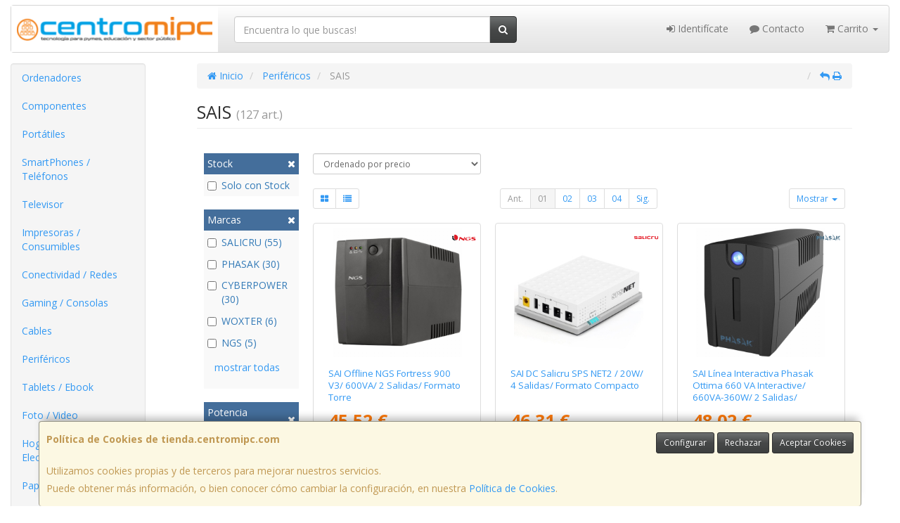

--- FILE ---
content_type: text/html; charset=iso-8859-15
request_url: https://www.tienda.centromipc.com/familias/sais
body_size: 27453
content:
<!DOCTYPE html><html lang="es"> <head>  <meta charset="ISO-8859-15">  <meta name="viewport" content="width=device-width, initial-scale=1.0, minimum-scale=1.0, maximum-scale=1.0, user-scalable=0" />   <title>SAIS | Centro MiPC Informática</title>  <link href="/favicon.ico?v=2" rel="shortcut icon" />   <meta name="description" content="Compra SAIS en Centro MiPC Informï¿œtica. Encuentra las mejores marcas para comprar SAIS: SALICRU, PHASAK, CYBERPOWER, WOXTER, NGS, TRUST, ..."> <meta name="keywords" content="Centro MiPC Informï¿œtica, SAIS, SALICRU, PHASAK, CYBERPOWER, WOXTER, NGS, TRUST, "> <meta name="SKYPE_TOOLBAR" content="SKYPE_TOOLBAR_PARSER_COMPATIBLE" />   <link rel="next" href="/familias/sais?pag=2">   <link id="main-stylesheet" rel="stylesheet" href="https://cdn2.web4pro.es/plugins/bootswatch/3.3.4/spacelab/bootstrap.min.css">   <link href="https://cdn2.web4pro.es/plugins/jquery-ui/1.11.1.custom/jquery-ui.min.css" rel="stylesheet" type="text/css" /> <!--[if lt IE 9]> <link rel="stylesheet" type="text/css" href="/assets/js/jquery-ui/jquery.ui.1.10.2.ie.css"/> <![endif]-->   <link href="/assets/bs_default/custom.css?v=7" rel="stylesheet" type="text/css" />    <link href="/assets/bs_default/print.css?v=3" rel="stylesheet" type="text/css" media="print"/>   <link href='https://cdn2.web4pro.es/plugins/font-awesome/4.7.0/css/font-awesome.min.css' rel='stylesheet'>   <link rel="stylesheet" type="text/css" href="https://cdn2.web4pro.es/assets/sprites/marcas/marcas.min.css?v=1" media="all">  <link rel="preconnect" href="https://fonts.googleapis.com"> <link rel="preconnect" href="https://fonts.gstatic.com" crossorigin>  <link rel="stylesheet" type="text/css" href="https://fonts.googleapis.com/css2?family=Open+Sans:wght@300;400;700&display=swap" media="all"> <link rel="stylesheet" type="text/css" href="/assets/css/e_style.min.css?v=30" media="all"> <link rel="stylesheet" type="text/css" href="https://cdn2.web4pro.es/assets/css/3d-corner-ribbons-custom.css" media="all"> <link rel="stylesheet" type="text/css" href="https://cdn2.web4pro.es/assets/css/bote-de-miel.css" media="all">  <!--[if IE]><link rel="stylesheet" type="text/css" href="/assets/css/ie.css" media="all" /><![endif]--> <meta name="google-site-verification" content="HKBrhAA8fTriTm3-9jeij01SrQwxXF6pId1HgUKH4Vs"/>      </head>  <!--[if lt IE 7 ]> <body class="ie6"> <![endif]--> <!--[if IE 7 ]> <body class="ie7"> <![endif]--> <!--[if IE 8 ]> <body class="ie8"> <![endif]--> <!--[if IE 9 ]> <body class="ie9"> <![endif]--> <!--[if (gt IE 9) ]> <body class="modern"> <![endif]--> <!--[!(IE)]><!--> <body class="body-spacelab"> <!--<![endif]-->      <a id="scrollTop" class="hidden-print" href="#"><span class="fa fa-chevron-up"></span></a>   <div class="modal fade" id="bb_modal"> <div class="modal-dialog">  <div class="modal-content"> <div class="modal-body"> <div class="row"> <div class="col-sm-2 center-block"> <div class="fa fa-spin fa-circle-o-notch modal-spinner"></div> </div> </div> </div> </div> </div>  </div>   <div id="wrapper" class="spacelab"> <div id="page" class="container boxed body-bg">  <header id="header"> <nav id="header-nav" class="navbar navbar-default hidden-xs" > <div class="row">  <div class="navbar-header col-sm-4 col-md-3"> <a class="no-padding" href="/"> <img alt="Centro MiPC Informática" src="/assets/img/logos/logo.png?v=5" class="img-responsive"/> </a>  </div> <div class="navtop-search col-sm-4 col-md-4"> <form class="form-group no-margin" method="get" action="/articulos/buscar" data-validate="true"> <div class="input-group"> <input class="form-control required" type="text" name="search" placeholder="Encuentra lo que buscas!" data-label="false"> <span class="input-group-btn"> <button class="btn btn-default" type="submit"> <i class="fa fa-search"></i> </button> </span> </div> </form>  </div>   <div id="header-menu" class="col-sm-4 col-md-5 hidden-print">   <ul class="nav navbar-nav navbar-right">   <li class="dropdown "> <a href="#" class="dropdown-toggle" data-toggle="dropdown"><i class="fa fa-sign-in"></i> Identifícate</a> <div id="header-login" class="dropdown-menu dropdown-menu-right"> <div class="col-xs-12 margin-top"> <form method="post" action="/clientes/login" data-validate="true" > <div class="form-group"> <label class="control-label">E-mail <span class="required">*</span></label> <input class="form-control required email" type="email" name="email" placeholder="Introduzca su dirección de e-mail"> </div> <div class="form-group"> <label for="password">Contraseña <span class="required">*</span></label> <input id="password" class="form-control required" type="password" name="password" placeholder="Contraseña"> </div> <p class="text-center">¿Olvidó su contraseña? <a href="/clientes/recuperar_claves">Recupérela</a>.</p> <p class="text-center">¿Aún no es cliente? <a href="/clientes/registro">Regístrese ahora</a>.</p> <div class="form-group text-center"> <button type="submit" class="btn btn-primary">Acceder a mi cuenta</button> </div> </form> </div> </div> </li>    <li class="hidden-sm "> <a href="/contacto"><i class="fa fa-comment"></i> Contacto</a> </li>    <li class="dropdown "> <a href="#" class="dropdown-toggle" data-toggle="dropdown"> <i class="fa fa-shopping-cart"></i> Carrito  <b class="caret hidden-sm"></b> </a> <div id="header-shopping-cart" class="dropdown-menu pull-right"> <div class="col-xs-12"> <p class="alert alert-info no-margin"><i class="fa fa-info-circle"></i> Su cesta de la compra está vacía</p>  </div> </div> </li> </ul> </div> </div> </nav>   <div class="margin-top logo-print text-center visible-xs"> <a href="/"> <img alt="CENTRO MI PC" src="/assets/img/logos/logo.png?v=5"/> </a> </div>  <nav id="mobile-nav" class="navbar navbar-default margin-top margin-bottom visible-xs hidden-print" > <div class="padding-bottom-s padding-top-s padding-left-s padding-right-s"> <form id="side-search" class="form-group visible-xs" method="get" action="/articulos/buscar" data-validate="true"> <div class="input-group"> <input class="form-control required" type="text" name="search" placeholder="Encuentra lo que buscas!" data-label="false"> <span class="input-group-btn"> <button class="btn btn-default" type="submit"> <i class="fa fa-search"></i> </button> </span> </div> </form>  </div>  <ul class="nav navbar-nav nav-justified">  <li> <a href="#" data-toggle="collapse" data-parent="#page" data-target="#side-menu-collapse"> <span class="fa fa-bars"></span> Menú </a> </li> <li class=""> <a href="/clientes/login"> <i class="fa fa-sign-in"></i> Acceso </a> </li>  <li class=""> <a href="/contacto"><i class="fa fa-comment"></i> Contacto</a> </li>  <li class=""> <a href="/carrito"> <i class="fa fa-shopping-cart"></i> <span class="badge">0</span> </a> </li> </ul> </nav>  </header>    <div class="row margin-top">  <div id="sidebar-container" class="col-sm-4 col-md-2 " role="complementary">  <div id="sidebar" class="bs-sidebar left-sidebar hidden-print">   <style> .margen-lados { margin-left: 10px; margin-right: 10px; }</style><div class="well collapse navbar-collapse" id="side-menu-collapse">  <ul id="side-menu" class="nav"> <li class="dropdown"> <a href="/gruposventa/ordenadores" class="menu-nivel-1 dropdown-toggle hidden-sm hidden-xs desktop" data-target='nuevo_632'> Ordenadores </a> <a href="/gruposventa/ordenadores" class="menu-nivel-1 dropdown-toggle hidden-md hidden-lg movil"> Ordenadores </a> </li> <div class="hidden-sm hidden-xs nuevo_632"> <ul class="lista_subfamilias well dropdown-menu pull-top list-column-1" style="padding: 20px;"> <div class=" row col-xs-12 col-sm-12"> <li class="margen-lados"> <h4 class="menu-nivel-2 dropdown-toggle editable"> Ordenadores </h4> </li> <li class="margen-lados "> <a class="menu-nivel-3" href="/familias/ordenadores-kvx"> Ordenadores KvX </a> </li> <li class="margen-lados "> <a class="menu-nivel-3" href="/familias/pc-gaming"> Pc Gaming </a> </li> <li class="margen-lados "> <a class="menu-nivel-3" href="/familias/ordenadores-todo-en-uno"> Ordenadores Todo en uno </a> </li> <li class="margen-lados "> <a class="menu-nivel-3" href="/familias/mini-pc"> Mini PC </a> </li> <li class="margen-lados "> <a class="menu-nivel-3" href="/familias/ordenadores-sobremesa"> Ordenadores Sobremesa </a> </li> </div> <div class=" row col-xs-12 col-sm-12"> <li class="margen-lados"> <h4 class="menu-nivel-2 dropdown-toggle editable"> Servidores </h4> </li> <li class="margen-lados "> <a class="menu-nivel-3" href="/familias/servidores"> Servidores </a> </li> <li class="margen-lados "> <a class="menu-nivel-3" href="/familias/componentes-para-servidores"> Componentes para Servidores </a> </li> </div> </ul> </div>  <li class="dropdown"> <a href="/gruposventa/componentes" class="menu-nivel-1 dropdown-toggle hidden-sm hidden-xs desktop" data-target='nuevo_645'> Componentes </a> <a href="/gruposventa/componentes" class="menu-nivel-1 dropdown-toggle hidden-md hidden-lg movil"> Componentes </a> </li> <div class="hidden-sm hidden-xs nuevo_645"> <ul class="lista_subfamilias well dropdown-menu pull-top list-column-1" style="padding: 20px;"> <div class=" row col-xs-12 col-sm-12"> <li class="margen-lados"> <h4 class="menu-nivel-2 dropdown-toggle editable"> Componentes </h4> </li> <li class="margen-lados "> <a class="menu-nivel-3" href="/familias/procesadores"> Procesadores </a> </li> <li class="margen-lados "> <a class="menu-nivel-3" href="/familias/placas-base"> Placas Base </a> </li> <li class="margen-lados "> <a class="menu-nivel-3" href="/familias/tarjetas-graficas"> Tarjetas Graficas </a> </li> <li class="margen-lados "> <a class="menu-nivel-3" href="/familias/memoria-ram"> Memoria RAM </a> </li> <li class="margen-lados "> <a class="menu-nivel-3" href="/familias/discos-duros-ssd"> Discos Duros SSD </a> </li> <li class="margen-lados "> <a class="menu-nivel-3" href="/familias/discos-duros"> Discos Duros </a> </li> <li class="margen-lados hidden "> <a class="menu-nivel-3" href="/familias/fuentes-de-alimentacion"> Fuentes de alimentacion </a> </li> <li class="margen-lados hidden "> <a class="menu-nivel-3" href="/familias/cajas-torres"> Cajas - Torres </a> </li> <li class="margen-lados hidden "> <a class="menu-nivel-3" href="/familias/refrigeradores"> Refrigeradores </a> </li> <li class="margen-lados hidden "> <a class="menu-nivel-3" href="/familias/pasta-termica"> Pasta Termica </a> </li> <li class="margen-lados hidden "> <a class="menu-nivel-3" href="/familias/adaptadores-discos-duros-ssd"> Adaptadores de Disco duro </a> </li> <li class="margen-lados hidden "> <a class="menu-nivel-3" href="/familias/tarjetas-de-sonido"> Tarjetas de sonido </a> </li> <li class="margen-lados hidden "> <a class="menu-nivel-3" href="/familias/grabadoras-cd-dvd-rw"> Grabadoras CD/DVD+-RW </a> </li> <li class="margen-lados hidden "> <a class="menu-nivel-3" href="/familias/tarjetas-sintonizadoras-y-editoras-de-video"> Tarjetas sintonizadoras y editoras de video </a> </li> <li class="margen-lados hidden "> <a class="menu-nivel-3" href="/familias/configurador-equipos"> Configurador equipos </a> </li> <li class="margen-lados hidden "> <a class="menu-nivel-3" href="/familias/configurador-equipos-gaming"> Configurador equipos gaming </a> </li> <li class="margen-lados hidden "> <a class="menu-nivel-3" href="/familias/configurador-equipos-slim"> Configurador equipos slim </a> </li> <li class="margen-lados" style="border:none;border-radius:0px;background-color: inherit;"> <p class="card-title"><a class="text-danger" href="/gruposventa/componentes"><i class="fa fa-arrow-right"></i> mostrar todas</a></p> </li> </div> <div class=" row col-xs-12 col-sm-12"> <li class="margen-lados"> <h4 class="menu-nivel-2 dropdown-toggle editable"> Software </h4> </li> <li class="margen-lados "> <a class="menu-nivel-3" href="/familias/antivirus"> Antivirus </a> </li> <li class="margen-lados "> <a class="menu-nivel-3" href="/familias/sistemas-operativos"> Sistemas Operativos </a> </li> <li class="margen-lados "> <a class="menu-nivel-3" href="/familias/microsoft-office"> Microsoft Office </a> </li> </div> <div class=" row col-xs-12 col-sm-12"> <li class="margen-lados"> <h4 class="menu-nivel-2 dropdown-toggle editable"> PDAs Profesionales </h4> </li> <li class="margen-lados "> <a class="menu-nivel-3" href="/familias/pda"> PDA </a> </li> </div> <div class=" row col-xs-12 col-sm-12"> <li class="margen-lados"> <h4 class="menu-nivel-2 dropdown-toggle editable"> Terminal Pto Venta TPV </h4> </li> <li class="margen-lados "> <a class="menu-nivel-3" href="/familias/tpv-compacto"> TPV Compacto </a> </li> <li class="margen-lados "> <a class="menu-nivel-3" href="/familias/impresoras-tickets"> Impresoras tickets </a> </li> <li class="margen-lados "> <a class="menu-nivel-3" href="/familias/lectores-codigo-barras"> Lectores codigos barra </a> </li> <li class="margen-lados "> <a class="menu-nivel-3" href="/familias/monitores-y-visores-para-tpv"> Monitores y visores para TPV </a> </li> <li class="margen-lados "> <a class="menu-nivel-3" href="/familias/detectores-billetes"> Detectores y contadoras billetes </a> </li> <li class="margen-lados "> <a class="menu-nivel-3" href="/familias/cajon-portamonedas"> Cajon portamonedas </a> </li> <li class="margen-lados hidden "> <a class="menu-nivel-3" href="/familias/cintas-rollos-para-impresoras-tickets"> Cintas- Rollos para Impresoras Tickets </a> </li> <li class="margen-lados" style="border:none;border-radius:0px;background-color: inherit;"> <p class="card-title"><a class="text-danger" href="/gruposventa/componentes"><i class="fa fa-arrow-right"></i> mostrar todas</a></p> </li> </div> </ul> </div>  <li class="dropdown"> <a href="/gruposventa/laptop" class="menu-nivel-1 dropdown-toggle hidden-sm hidden-xs desktop" data-target='nuevo_649'> Portátiles </a> <a href="/gruposventa/laptop" class="menu-nivel-1 dropdown-toggle hidden-md hidden-lg movil"> Portátiles </a> </li> <div class="hidden-sm hidden-xs nuevo_649"> <ul class="lista_subfamilias well dropdown-menu pull-top list-column-1" style="padding: 20px;"> <div class=" row col-xs-12 col-sm-12"> <li class="margen-lados"> <h4 class="menu-nivel-2 dropdown-toggle editable"> Portatiles </h4> </li> <li class="margen-lados "> <a class="menu-nivel-3" href="/familias/portatiles-baratos"> Portatiles </a> </li> <li class="margen-lados "> <a class="menu-nivel-3" href="/familias/portatiles-gaming"> Portatiles Gaming </a> </li> <li class="margen-lados "> <a class="menu-nivel-3" href="/familias/portatiles-workstation"> Portátiles WorkStation </a> </li> <li class="margen-lados "> <a class="menu-nivel-3" href="/familias/convertibles-2-en-1"> Convertibles 2 en 1 </a> </li> </div> <div class=" row col-xs-12 col-sm-12"> <li class="margen-lados"> <h4 class="menu-nivel-2 dropdown-toggle editable"> Accesorios de Portatiles </h4> </li> <li class="margen-lados "> <a class="menu-nivel-3" href="/familias/baterias-externas"> Baterías Externas </a> </li> <li class="margen-lados "> <a class="menu-nivel-3" href="/familias/maletines-y-fundas"> Maletines y fundas </a> </li> <li class="margen-lados "> <a class="menu-nivel-3" href="/familias/cargadores-de-portatil"> Cargadores de Portatil </a> </li> <li class="margen-lados "> <a class="menu-nivel-3" href="/familias/dockstations"> Dockstations </a> </li> <li class="margen-lados "> <a class="menu-nivel-3" href="/familias/dockstation-bases-refrigeradoras"> Bases Refrigeradoras </a> </li> <li class="margen-lados "> <a class="menu-nivel-3" href="/familias/mochilas-para-portatil"> Mochilas para Portatil </a> </li> <li class="margen-lados hidden "> <a class="menu-nivel-3" href="/familias/cables-de-seguridad"> Cables de Seguridad </a> </li> <li class="margen-lados" style="border:none;border-radius:0px;background-color: inherit;"> <p class="card-title"><a class="text-danger" href="/gruposventa/laptop"><i class="fa fa-arrow-right"></i> mostrar todas</a></p> </li> </div> </ul> </div>  <li class="dropdown"> <a href="/gruposventa/smartphones-gps" class="menu-nivel-1 dropdown-toggle hidden-sm hidden-xs desktop" data-target='nuevo_651'> SmartPhones / Teléfonos </a> <a href="/gruposventa/smartphones-gps" class="menu-nivel-1 dropdown-toggle hidden-md hidden-lg movil"> SmartPhones / Teléfonos </a> </li> <div class="hidden-sm hidden-xs nuevo_651"> <ul class="lista_subfamilias well dropdown-menu pull-top list-column-1" style="padding: 20px;"> <div class=" row col-xs-12 col-sm-12"> <li class="margen-lados"> <h4 class="menu-nivel-2 dropdown-toggle editable"> SmartPhones y Moviles </h4> </li> <li class="margen-lados "> <a class="menu-nivel-3" href="/familias/telefonos-moviles"> Smartphones </a> </li> <li class="margen-lados "> <a class="menu-nivel-3" href="/familias/smartphones-rugerizados"> Smartphones Rugerizados </a> </li> <li class="margen-lados "> <a class="menu-nivel-3" href="/familias/moviles-basicos"> Teléfonos Básicos </a> </li> </div> <div class=" row col-xs-12 col-sm-12"> <li class="margen-lados"> <h4 class="menu-nivel-2 dropdown-toggle editable"> Teléfonos Fijos Inalámbricos </h4> </li> <li class="margen-lados "> <a class="menu-nivel-3" href="/familias/telefonos-fijos-e-inalambricos-dect"> Telefonos Fijos e Inalambricos DECT </a> </li> </div> <div class=" row col-xs-12 col-sm-12"> <li class="margen-lados"> <h4 class="menu-nivel-2 dropdown-toggle editable"> Accesorios de SmartPhones </h4> </li> <li class="margen-lados "> <a class="menu-nivel-3" href="/familias/cargadores-hasta-45w"> Cargadores hasta 45W </a> </li> <li class="margen-lados "> <a class="menu-nivel-3" href="/familias/cargadores-45w-60w"> Cargadores 45W-60W </a> </li> <li class="margen-lados "> <a class="menu-nivel-3" href="/familias/cargadores-ultrarapidos-60w"> Cargadores Ultrarápidos +60W </a> </li> <li class="margen-lados "> <a class="menu-nivel-3" href="/familias/powerbank-baterias"> Powerbank - Baterias </a> </li> <li class="margen-lados "> <a class="menu-nivel-3" href="/familias/auriculares-smartphones"> Auriculares SmartPhones </a> </li> <li class="margen-lados "> <a class="menu-nivel-3" href="/familias/soportes-smartphones"> Soportes SmartPhones </a> </li> <li class="margen-lados hidden "> <a class="menu-nivel-3" href="/familias/palos-para-selfie"> Palos para Selfie </a> </li> <li class="margen-lados" style="border:none;border-radius:0px;background-color: inherit;"> <p class="card-title"><a class="text-danger" href="/gruposventa/smartphones-gps"><i class="fa fa-arrow-right"></i> mostrar todas</a></p> </li> </div> <div class=" row col-xs-12 col-sm-12"> <li class="margen-lados"> <h4 class="menu-nivel-2 dropdown-toggle editable"> Fundas y Protectores </h4> </li> <li class="margen-lados "> <a class="menu-nivel-3" href="/familias/fundas-para-smartphones"> Fundas para Smartphones </a> </li> <li class="margen-lados "> <a class="menu-nivel-3" href="/familias/fundas-impermeables"> Fundas Impermeables </a> </li> </div> </ul> </div>  <li class="dropdown"> <a href="/gruposventa/televisor" class="menu-nivel-1 dropdown-toggle hidden-sm hidden-xs desktop" data-target='nuevo_652'> Televisor </a> <a href="/gruposventa/televisor" class="menu-nivel-1 dropdown-toggle hidden-md hidden-lg movil"> Televisor </a> </li> <div class="hidden-sm hidden-xs nuevo_652"> <ul class="lista_subfamilias well dropdown-menu pull-top list-column-1" style="padding: 20px;"> <div class=" row col-xs-12 col-sm-12"> <li class="margen-lados"> <h4 class="menu-nivel-2 dropdown-toggle editable"> Television </h4> </li> <li class="margen-lados "> <a class="menu-nivel-3" href="/familias/hasta-32-pulgadas"> Hasta 32 pulgadas </a> </li> <li class="margen-lados "> <a class="menu-nivel-3" href="/familias/televisor-32-pulgadas"> Televisor 32 pulgadas </a> </li> <li class="margen-lados "> <a class="menu-nivel-3" href="/familias/televisor-hasta-43-pulgadas"> Televisor hasta 43 pulgadas </a> </li> <li class="margen-lados "> <a class="menu-nivel-3" href="/familias/televisor-hasta-50-pulgadas"> Televisor hasta 50 pulgadas </a> </li> <li class="margen-lados "> <a class="menu-nivel-3" href="/familias/televisor-hasta-55-pulgadas"> Televisor hasta 55 pulgadas </a> </li> <li class="margen-lados "> <a class="menu-nivel-3" href="/familias/televisor-hasta-65-pulgadas"> Televisor hasta 65 pulgadas </a> </li> <li class="margen-lados hidden "> <a class="menu-nivel-3" href="/familias/televisor-gran-pulgada"> Televisor Gran pulgada </a> </li> <li class="margen-lados" style="border:none;border-radius:0px;background-color: inherit;"> <p class="card-title"><a class="text-danger" href="/gruposventa/televisor"><i class="fa fa-arrow-right"></i> mostrar todas</a></p> </li> </div> <div class=" row col-xs-12 col-sm-12"> <li class="margen-lados"> <h4 class="menu-nivel-2 dropdown-toggle editable"> Soportes para TV </h4> </li> <li class="margen-lados "> <a class="menu-nivel-3" href="/familias/soportes-tv"> Soportes TV </a> </li> </div> <div class=" row col-xs-12 col-sm-12"> <li class="margen-lados"> <h4 class="menu-nivel-2 dropdown-toggle editable"> Accesorios TV </h4> </li> <li class="margen-lados "> <a class="menu-nivel-3" href="/familias/mandos-tv"> Mandos TV </a> </li> <li class="margen-lados "> <a class="menu-nivel-3" href="/familias/sintonizadores-tdt"> Sintonizadores TDT </a> </li> <li class="margen-lados "> <a class="menu-nivel-3" href="/familias/accesorios-tv-satelite"> Accesorios TV-Satelite </a> </li> <li class="margen-lados "> <a class="menu-nivel-3" href="/familias/android-tv-miracast"> Android TV - Miracast </a> </li> <li class="margen-lados "> <a class="menu-nivel-3" href="/familias/repuestos-para-tv"> Repuestos para TV </a> </li> </div> </ul> </div>  <li class="dropdown"> <a href="/gruposventa/impresoras-consumibles" class="menu-nivel-1 dropdown-toggle hidden-sm hidden-xs desktop" data-target='nuevo_654'> Impresoras / Consumibles </a> <a href="/gruposventa/impresoras-consumibles" class="menu-nivel-1 dropdown-toggle hidden-md hidden-lg movil"> Impresoras / Consumibles </a> </li> <div class="hidden-sm hidden-xs nuevo_654"> <ul class="lista_subfamilias well dropdown-menu pull-top list-column-2" style="padding: 20px;"> <div class=" row col-xs-12 col-sm-6"> <li class="margen-lados"> <h4 class="menu-nivel-2 dropdown-toggle editable"> Multifunciones e Impresoras </h4> </li> <li class="margen-lados "> <a class="menu-nivel-3" href="/familias/impresoras"> Impresoras </a> </li> <li class="margen-lados "> <a class="menu-nivel-3" href="/familias/multifunciones"> Multifunciones </a> </li> <li class="margen-lados "> <a class="menu-nivel-3" href="/familias/impresoras-fotograficas-portatiles"> Impresoras fotográficas portátiles </a> </li> <li class="margen-lados "> <a class="menu-nivel-3" href="/familias/rotuladoras"> Rotuladoras </a> </li> </div> <div class=" row col-xs-12 col-sm-6"> <li class="margen-lados"> <h4 class="menu-nivel-2 dropdown-toggle editable"> Consumibles Originales </h4> </li> <li class="margen-lados "> <a class="menu-nivel-3" href="/familias/consumibles-hp"> Consumibles HP </a> </li> <li class="margen-lados "> <a class="menu-nivel-3" href="/familias/consumibles-canon"> Consumibles Canon </a> </li> <li class="margen-lados "> <a class="menu-nivel-3" href="/familias/consumibles-epson"> Consumibles Epson </a> </li> <li class="margen-lados "> <a class="menu-nivel-3" href="/familias/consumibles-brother"> Consumibles Brother </a> </li> </div> <div class=" row col-xs-12 col-sm-6"> <li class="margen-lados"> <h4 class="menu-nivel-2 dropdown-toggle editable"> Toner Original </h4> </li> <li class="margen-lados "> <a class="menu-nivel-3" href="/familias/toner-hp"> Toner HP </a> </li> <li class="margen-lados "> <a class="menu-nivel-3" href="/familias/toner-samsung"> Toner Samsung </a> </li> <li class="margen-lados "> <a class="menu-nivel-3" href="/familias/toner-brother"> Toner Brother </a> </li> <li class="margen-lados "> <a class="menu-nivel-3" href="/familias/toner-canon"> Toner Canon </a> </li> </div> <div class=" row col-xs-12 col-sm-6"> <li class="margen-lados"> <h4 class="menu-nivel-2 dropdown-toggle editable"> Consumibles Compatibles </h4> </li> <li class="margen-lados "> <a class="menu-nivel-3" href="/familias/consumibles-compatibles-hp"> Consumibles Compatibles HP </a> </li> <li class="margen-lados "> <a class="menu-nivel-3" href="/familias/consumibles-reciclados-hp"> Consumibles reciclados HP </a> </li> <li class="margen-lados "> <a class="menu-nivel-3" href="/familias/consumibles-compatibles-epson"> Consumibles reciclados Epson </a> </li> <li class="margen-lados "> <a class="menu-nivel-3" href="/familias/consumibles-compatibles-brother"> Consumibles reciclados Brother </a> </li> <li class="margen-lados "> <a class="menu-nivel-3" href="/familias/consumibles-compatibles-canon"> Consumibles reciclados Canon </a> </li> </div> <div class=" row col-xs-12 col-sm-6"> <li class="margen-lados"> <h4 class="menu-nivel-2 dropdown-toggle editable"> Toner Compatible </h4> </li> <li class="margen-lados "> <a class="menu-nivel-3" href="/familias/toner-compatible-hp"> Toner Compatible HP </a> </li> <li class="margen-lados "> <a class="menu-nivel-3" href="/familias/toner-reciclado-compatible-hp"> Toner reciclado HP </a> </li> <li class="margen-lados "> <a class="menu-nivel-3" href="/familias/toner-compatible-samsung"> Toner Compatible Samsung </a> </li> <li class="margen-lados "> <a class="menu-nivel-3" href="/familias/toner-reciclado-compatible-samsung"> Toner reciclado Samsung </a> </li> <li class="margen-lados "> <a class="menu-nivel-3" href="/familias/toner-compatible-brother"> Toner Compatible Brother </a> </li> <li class="margen-lados "> <a class="menu-nivel-3" href="/familias/toner-reciclado-compatible-brother"> Toner reciclado Brother </a> </li> </div> <div class=" row col-xs-12 col-sm-6"> <li class="margen-lados"> <h4 class="menu-nivel-2 dropdown-toggle editable"> Escaners </h4> </li> <li class="margen-lados "> <a class="menu-nivel-3" href="/familias/escaners"> Escaners </a> </li> </div> <div class=" row col-xs-12 col-sm-6"> <li class="margen-lados"> <h4 class="menu-nivel-2 dropdown-toggle editable"> CD / DVD </h4> </li> <li class="margen-lados "> <a class="menu-nivel-3" href="/familias/almacenamiento-cd"> Almacenamiento CD </a> </li> <li class="margen-lados "> <a class="menu-nivel-3" href="/familias/almacenamiento-dvd"> Almacenamiento DVD </a> </li> </div> </ul> </div>  <li class="dropdown"> <a href="/gruposventa/conectividad-redes" class="menu-nivel-1 dropdown-toggle hidden-sm hidden-xs desktop" data-target='nuevo_633'> Conectividad / Redes </a> <a href="/gruposventa/conectividad-redes" class="menu-nivel-1 dropdown-toggle hidden-md hidden-lg movil"> Conectividad / Redes </a> </li> <div class="hidden-sm hidden-xs nuevo_633"> <ul class="lista_subfamilias well dropdown-menu pull-top list-column-2" style="padding: 20px;"> <div class=" row col-xs-12 col-sm-6"> <li class="margen-lados"> <h4 class="menu-nivel-2 dropdown-toggle editable"> Conectividad </h4> </li> <li class="margen-lados "> <a class="menu-nivel-3" href="/familias/router-wifi"> Router WIFI </a> </li> <li class="margen-lados "> <a class="menu-nivel-3" href="/familias/repetidores-wifi"> Repetidores WIFI </a> </li> <li class="margen-lados "> <a class="menu-nivel-3" href="/familias/sistemas-mesh"> Sistemas MESH </a> </li> <li class="margen-lados "> <a class="menu-nivel-3" href="/familias/puntos-de-acceso"> Puntos de Acceso </a> </li> <li class="margen-lados "> <a class="menu-nivel-3" href="/familias/switchs"> Switchs </a> </li> <li class="margen-lados "> <a class="menu-nivel-3" href="/familias/dispositivos-powerline-plc"> Dispositivos Powerline (PLC) </a> </li> <li class="margen-lados hidden "> <a class="menu-nivel-3" href="/familias/armarios-rack-accesorios"> Armarios Rack & Accesorios </a> </li> <li class="margen-lados hidden "> <a class="menu-nivel-3" href="/familias/kvm-splitters"> KVM - Splitters </a> </li> <li class="margen-lados hidden "> <a class="menu-nivel-3" href="/familias/conectores-rj45-rj11"> Conectores RJ45 / RJ11 </a> </li> <li class="margen-lados" style="border:none;border-radius:0px;background-color: inherit;"> <p class="card-title"><a class="text-danger" href="/gruposventa/conectividad-redes"><i class="fa fa-arrow-right"></i> mostrar todas</a></p> </li> </div> <div class=" row col-xs-12 col-sm-6"> <li class="margen-lados"> <h4 class="menu-nivel-2 dropdown-toggle editable"> Conectividad Profesional </h4> </li> <li class="margen-lados "> <a class="menu-nivel-3" href="/familias/ubiquiti-productos"> Ubiquiti Productos </a> </li> <li class="margen-lados "> <a class="menu-nivel-3" href="/familias/mikrotic"> Mikrotik </a> </li> </div> <div class=" row col-xs-12 col-sm-6"> <li class="margen-lados"> <h4 class="menu-nivel-2 dropdown-toggle editable"> Videovigilancia </h4> </li> <li class="margen-lados "> <a class="menu-nivel-3" href="/familias/camaras-videovigilancia"> Camaras Videovigilancia </a> </li> <li class="margen-lados "> <a class="menu-nivel-3" href="/familias/alarmas"> Alarmas </a> </li> </div> <div class=" row col-xs-12 col-sm-6"> <li class="margen-lados"> <h4 class="menu-nivel-2 dropdown-toggle editable"> Domótica </h4> </li> <li class="margen-lados "> <a class="menu-nivel-3" href="/familias/hogar-inteligente-domotica"> Hogar Inteligente - Domotica </a> </li> </div> <div class=" row col-xs-12 col-sm-6"> <li class="margen-lados"> <h4 class="menu-nivel-2 dropdown-toggle editable"> Adaptadores USB </h4> </li> <li class="margen-lados "> <a class="menu-nivel-3" href="/familias/adaptadores-usb_2"> Adaptadores USB </a> </li> </div> <div class=" row col-xs-12 col-sm-6"> <li class="margen-lados"> <h4 class="menu-nivel-2 dropdown-toggle editable"> Tarjetas </h4> </li> <li class="margen-lados "> <a class="menu-nivel-3" href="/familias/tarjetas-de-red-2"> Tarjetas de Red </a> </li> </div> </ul> </div>  <li class="dropdown"> <a href="/gruposventa/gaming-consolas" class="menu-nivel-1 dropdown-toggle hidden-sm hidden-xs desktop" data-target='nuevo_643'> Gaming / Consolas </a> <a href="/gruposventa/gaming-consolas" class="menu-nivel-1 dropdown-toggle hidden-md hidden-lg movil"> Gaming / Consolas </a> </li> <div class="hidden-sm hidden-xs nuevo_643"> <ul class="lista_subfamilias well dropdown-menu pull-top list-column-1" style="padding: 20px;"> <div class=" row col-xs-12 col-sm-12"> <li class="margen-lados"> <h4 class="menu-nivel-2 dropdown-toggle editable"> Periféricos Gaming </h4> </li> <li class="margen-lados "> <a class="menu-nivel-3" href="/familias/gaming-auriculares-y-microfonos"> Gaming - Auriculares y Microfonos </a> </li> <li class="margen-lados "> <a class="menu-nivel-3" href="/familias/sillas"> Sillas y Mesas Gaming </a> </li> <li class="margen-lados "> <a class="menu-nivel-3" href="/familias/gaming-kits-completos"> Gaming - Kits Completos </a> </li> <li class="margen-lados "> <a class="menu-nivel-3" href="/familias/gaming-teclados"> Gaming - Teclados </a> </li> <li class="margen-lados "> <a class="menu-nivel-3" href="/familias/gaming-ratones"> Gaming - Ratones </a> </li> <li class="margen-lados "> <a class="menu-nivel-3" href="/familias/gaming-alfombrillas"> Gaming - Alfombrillas </a> </li> <li class="margen-lados hidden "> <a class="menu-nivel-3" href="/familias/gaming-altavoces"> Gaming - Altavoces </a> </li> <li class="margen-lados hidden "> <a class="menu-nivel-3" href="/familias/gaming-cajas-atx"> Gaming - Cajas ATX </a> </li> <li class="margen-lados hidden "> <a class="menu-nivel-3" href="/familias/gaming-ventiladores"> Gaming - Ventiladores </a> </li> <li class="margen-lados hidden "> <a class="menu-nivel-3" href="/familias/gaming-accesorios"> Gaming - Accesorios </a> </li> <li class="margen-lados hidden "> <a class="menu-nivel-3" href="/familias/joysticks-pads-volantes"> Joysticks / Pads / Volantes </a> </li> <li class="margen-lados" style="border:none;border-radius:0px;background-color: inherit;"> <p class="card-title"><a class="text-danger" href="/gruposventa/gaming-consolas"><i class="fa fa-arrow-right"></i> mostrar todas</a></p> </li> </div> <div class=" row col-xs-12 col-sm-12"> <li class="margen-lados"> <h4 class="menu-nivel-2 dropdown-toggle editable"> Consolas </h4> </li> <li class="margen-lados "> <a class="menu-nivel-3" href="/familias/sony-ps5"> Sony PS5 </a> </li> <li class="margen-lados "> <a class="menu-nivel-3" href="/familias/nintendo-switch"> Nintendo Switch </a> </li> </div> <div class=" row col-xs-12 col-sm-12"> <li class="margen-lados"> <h4 class="menu-nivel-2 dropdown-toggle editable"> Juegos y Accesorios </h4> </li> <li class="margen-lados "> <a class="menu-nivel-3" href="/familias/juegos-ps4"> Juegos PS4 </a> </li> <li class="margen-lados "> <a class="menu-nivel-3" href="/familias/juegos-ps5"> Juegos PS5 </a> </li> <li class="margen-lados "> <a class="menu-nivel-3" href="/familias/juegos-nintendo-switch"> Juegos Nintendo Switch </a> </li> <li class="margen-lados "> <a class="menu-nivel-3" href="/familias/accesorios-ps5"> Accesorios PS5 </a> </li> <li class="margen-lados "> <a class="menu-nivel-3" href="/familias/accesorios-nintendo"> Accesorios Nintendo </a> </li> </div> </ul> </div>  <li class="dropdown"> <a href="/gruposventa/cables" class="menu-nivel-1 dropdown-toggle hidden-sm hidden-xs desktop" data-target='nuevo_644'> Cables </a> <a href="/gruposventa/cables" class="menu-nivel-1 dropdown-toggle hidden-md hidden-lg movil"> Cables </a> </li> <div class="hidden-sm hidden-xs nuevo_644"> <ul class="lista_subfamilias well dropdown-menu pull-top list-column-1" style="padding: 20px;"> <div class=" row col-xs-12 col-sm-12"> <li class="margen-lados"> <h4 class="menu-nivel-2 dropdown-toggle editable"> Cables </h4> </li> <li class="margen-lados "> <a class="menu-nivel-3" href="/familias/cable-usb"> Cable USB </a> </li> <li class="margen-lados "> <a class="menu-nivel-3" href="/familias/cables-usb-c-a-usb-c"> Cables USB-C a USB-C </a> </li> <li class="margen-lados "> <a class="menu-nivel-3" href="/familias/cables-vga-dvi-displayport"> Cables VGA - DVI - Displayport </a> </li> <li class="margen-lados "> <a class="menu-nivel-3" href="/familias/cables-hdmi"> Cables HDMI </a> </li> <li class="margen-lados "> <a class="menu-nivel-3" href="/familias/cables-lightning"> Cables Lightning </a> </li> <li class="margen-lados "> <a class="menu-nivel-3" href="/familias/cables-de-alimentacion-y-datos"> Cables de Alimentacion y Datos </a> </li> <li class="margen-lados hidden "> <a class="menu-nivel-3" href="/familias/cables-para-impresoras"> Cables para Impresoras </a> </li> <li class="margen-lados hidden "> <a class="menu-nivel-3" href="/familias/euroconector-antena-tv"> Euroconector - Antena TV </a> </li> <li class="margen-lados hidden "> <a class="menu-nivel-3" href="/familias/cables-de-audio"> Cables de Audio </a> </li> <li class="margen-lados hidden "> <a class="menu-nivel-3" href="/familias/cables-y-adaptadores-vga-dvi-displayport"> Cables y Adaptadores VGA DVI Displayport </a> </li> <li class="margen-lados hidden "> <a class="menu-nivel-3" href="/familias/cables-y-cargadores-dc-ca"> Cables y Cargadores DC / CA </a> </li> <li class="margen-lados" style="border:none;border-radius:0px;background-color: inherit;"> <p class="card-title"><a class="text-danger" href="/gruposventa/cables"><i class="fa fa-arrow-right"></i> mostrar todas</a></p> </li> </div> <div class=" row col-xs-12 col-sm-12"> <li class="margen-lados"> <h4 class="menu-nivel-2 dropdown-toggle editable"> Cables de Red </h4> </li> <li class="margen-lados "> <a class="menu-nivel-3" href="/familias/cables-de-red-hasta-1-mt"> Cables de Red hasta 1 mt </a> </li> <li class="margen-lados "> <a class="menu-nivel-3" href="/familias/cables-de-red-2-mt"> Cables de Red + 2 mt </a> </li> <li class="margen-lados "> <a class="menu-nivel-3" href="/familias/cables-de-red-3-mt"> Cables de Red + 3 mt </a> </li> <li class="margen-lados "> <a class="menu-nivel-3" href="/familias/cables-de-red-5-mt"> Cables de Red + 5 mt </a> </li> <li class="margen-lados "> <a class="menu-nivel-3" href="/familias/cables-de-red-10-mt"> Cables de Red + 10 mt </a> </li> <li class="margen-lados "> <a class="menu-nivel-3" href="/familias/bobinas"> Bobinas </a> </li> </div> <div class=" row col-xs-12 col-sm-12"> <li class="margen-lados"> <h4 class="menu-nivel-2 dropdown-toggle editable"> Alargadores </h4> </li> <li class="margen-lados "> <a class="menu-nivel-3" href="/familias/alargadores-usb"> Alargadores USB </a> </li> <li class="margen-lados "> <a class="menu-nivel-3" href="/familias/alargadores-hdmi"> Alargadores HDMI </a> </li> <li class="margen-lados "> <a class="menu-nivel-3" href="/familias/alargadores-vga-dvi-displayport"> Alargadores VGA - DVI - Displayport </a> </li> <li class="margen-lados "> <a class="menu-nivel-3" href="/familias/alargadores-de-alimentacion-y-datos"> Alargadores de Alimentacion y Datos </a> </li> </div> <div class=" row col-xs-12 col-sm-12"> <li class="margen-lados"> <h4 class="menu-nivel-2 dropdown-toggle editable"> Adaptadores </h4> </li> <li class="margen-lados "> <a class="menu-nivel-3" href="/familias/adaptadores-de-video-inalambricos"> Adaptadores de Vídeo Inalámbricos </a> </li> <li class="margen-lados "> <a class="menu-nivel-3" href="/familias/adaptadores-de-red"> Adaptadores de Red </a> </li> <li class="margen-lados "> <a class="menu-nivel-3" href="/familias/adaptadores-usb"> Adaptadores USB </a> </li> <li class="margen-lados "> <a class="menu-nivel-3" href="/familias/adaptadores-vga-dvi-displayport"> Adaptadores VGA - DVI - Displayport </a> </li> <li class="margen-lados "> <a class="menu-nivel-3" href="/familias/adaptadores-hdmi"> Adaptadores HDMI </a> </li> </div> </ul> </div>  <li class="dropdown"> <a href="/gruposventa/perifericos" class="menu-nivel-1 dropdown-toggle hidden-sm hidden-xs desktop" data-target='nuevo_646'> Periféricos </a> <a href="/gruposventa/perifericos" class="menu-nivel-1 dropdown-toggle hidden-md hidden-lg movil"> Periféricos </a> </li> <div class="hidden-sm hidden-xs nuevo_646"> <ul class="lista_subfamilias well dropdown-menu pull-top list-column-4" style="padding: 20px;"> <div class=" row col-xs-12 col-sm-3"> <li class="margen-lados"> <h4 class="menu-nivel-2 dropdown-toggle editable"> Monitores </h4> </li> <li class="margen-lados "> <a class="menu-nivel-3" href="/familias/monitores-2"> Monitores </a> </li> </div> <div class=" row col-xs-12 col-sm-3"> <li class="margen-lados"> <h4 class="menu-nivel-2 dropdown-toggle editable"> Teclados </h4> </li> <li class="margen-lados "> <a class="menu-nivel-3" href="/familias/teclados"> Teclados </a> </li> </div> <div class=" row col-xs-12 col-sm-3"> <li class="margen-lados"> <h4 class="menu-nivel-2 dropdown-toggle editable"> Ratones </h4> </li> <li class="margen-lados "> <a class="menu-nivel-3" href="/familias/ratones_2"> Ratones </a> </li> <li class="margen-lados "> <a class="menu-nivel-3" href="/familias/presentadores-inalambricos"> Presentadores Inalambricos </a> </li> <li class="margen-lados "> <a class="menu-nivel-3" href="/familias/alfombrillas"> Alfombrillas </a> </li> </div> <div class=" row col-xs-12 col-sm-3"> <li class="margen-lados"> <h4 class="menu-nivel-2 dropdown-toggle editable"> Auriculares </h4> </li> <li class="margen-lados "> <a class="menu-nivel-3" href="/familias/auriculares"> Auriculares </a> </li> <li class="margen-lados "> <a class="menu-nivel-3" href="/familias/auriculares-bluetooth-con-estuche-de-carga"> Auriculares Bluetooth con estuche de carga </a> </li> </div> <div class=" row col-xs-12 col-sm-3"> <li class="margen-lados"> <h4 class="menu-nivel-2 dropdown-toggle editable"> Altavoces </h4> </li> <li class="margen-lados "> <a class="menu-nivel-3" href="/familias/altavoces_3"> Altavoces </a> </li> <li class="margen-lados "> <a class="menu-nivel-3" href="/familias/barras-de-sonido"> Barras de sonido </a> </li> <li class="margen-lados "> <a class="menu-nivel-3" href="/familias/microfonos-y-megafonos"> Microfonos y Megafonos </a> </li> <li class="margen-lados "> <a class="menu-nivel-3" href="/familias/adaptadores-de-sonido-inalambrico-bluetooth"> Adaptadores de sonido inalambrico bluetooth </a> </li> </div> <div class=" row col-xs-12 col-sm-3"> <li class="margen-lados"> <h4 class="menu-nivel-2 dropdown-toggle editable"> Periféricos </h4> </li> <li class="margen-lados "> <a class="menu-nivel-3" href="/familias/camaras-web-webcams"> Camaras web - Webcams </a> </li> <li class="margen-lados "> <a class="menu-nivel-3" href="/familias/sistemas-de-videoconferencia"> Sistemas de Videoconferencia </a> </li> <li class="margen-lados "> <a class="menu-nivel-3" href="/familias/grabadoras-externas-dvdrw"> Grabadoras Externas DVDrw </a> </li> <li class="margen-lados "> <a class="menu-nivel-3" href="/familias/pizarras-digitales"> Pizarras Digitales </a> </li> <li class="margen-lados "> <a class="menu-nivel-3" href="/familias/pantallas-interactivas"> Pantallas Interactivas </a> </li> <li class="margen-lados "> <a class="menu-nivel-3" href="/familias/cajas-externas-para-disco"> Cajas externas para Discos </a> </li> <li class="margen-lados hidden "> <a class="menu-nivel-3" href="/familias/docking-para-discos-duros"> Docking para discos duros </a> </li> <li class="margen-lados hidden "> <a class="menu-nivel-3" href="/familias/lectores-de-dni"> Lectores de DNI </a> </li> <li class="margen-lados hidden "> <a class="menu-nivel-3" href="/familias/hub-usb"> Hub USB </a> </li> <li class="margen-lados hidden "> <a class="menu-nivel-3" href="/familias/lectores-de-tarjetas"> Lectores de tarjetas </a> </li> <li class="margen-lados" style="border:none;border-radius:0px;background-color: inherit;"> <p class="card-title"><a class="text-danger" href="/gruposventa/perifericos"><i class="fa fa-arrow-right"></i> mostrar todas</a></p> </li> </div> <div class=" row col-xs-12 col-sm-3"> <li class="margen-lados"> <h4 class="menu-nivel-2 dropdown-toggle editable"> Discos Duros Externos </h4> </li> <li class="margen-lados "> <a class="menu-nivel-3" href="/familias/discos-ssd-externos"> Discos SSD Externos </a> </li> <li class="margen-lados "> <a class="menu-nivel-3" href="/familias/discos-duros-externos-2-5"> Discos duros externos 2.5 </a> </li> <li class="margen-lados "> <a class="menu-nivel-3" href="/familias/discos-duros-externos-3-5"> Discos duros externos 3.5 </a> </li> <li class="margen-lados "> <a class="menu-nivel-3" href="/familias/discos-duros-de-red-nas"> Discos Duros de Red / NAS </a> </li> <li class="margen-lados "> <a class="menu-nivel-3" href="/familias/accesorios-nas"> Accesorios NAS </a> </li> <li class="margen-lados "> <a class="menu-nivel-3" href="/familias/fundas-protectoras-para-discos-externos"> Fundas Protectoras para Discos Externos </a> </li> </div> <div class=" row col-xs-12 col-sm-3"> <li class="margen-lados"> <h4 class="menu-nivel-2 dropdown-toggle editable"> Tarjetas de Memoria </h4> </li> <li class="margen-lados "> <a class="menu-nivel-3" href="/familias/tarjetas-de-memoria-2"> Tarjetas de Memoria </a> </li> </div> <div class=" row col-xs-12 col-sm-3"> <li class="margen-lados"> <h4 class="menu-nivel-2 dropdown-toggle editable"> Pendrives </h4> </li> <li class="margen-lados "> <a class="menu-nivel-3" href="/familias/pendrives-2"> Pendrives </a> </li> </div> <div class=" row col-xs-12 col-sm-3"> <li class="margen-lados"> <h4 class="menu-nivel-2 dropdown-toggle editable"> Dispositivos Control de Presencia </h4> </li> <li class="margen-lados "> <a class="menu-nivel-3" href="/familias/dispositivos-control-presencial"> Dispositivos Control Presencial </a> </li> </div> <div class=" row col-xs-12 col-sm-3"> <li class="margen-lados"> <h4 class="menu-nivel-2 dropdown-toggle editable"> Proyectores </h4> </li> <li class="margen-lados "> <a class="menu-nivel-3" href="/familias/proyectores"> Proyectores </a> </li> <li class="margen-lados "> <a class="menu-nivel-3" href="/familias/soportes-proyectores"> Soportes Proyectores </a> </li> </div> <div class=" row col-xs-12 col-sm-3"> <li class="margen-lados"> <h4 class="menu-nivel-2 dropdown-toggle editable"> Accesorios </h4> </li> <li class="margen-lados "> <a class="menu-nivel-3" href="/familias/soportes-para-pc-monitor"> Soportes para PC & Monitor </a> </li> <li class="margen-lados "> <a class="menu-nivel-3" href="/familias/reposapies"> Reposapies </a> </li> <li class="margen-lados "> <a class="menu-nivel-3" href="/familias/herramientas-limpieza"> Herramientas - Limpieza </a> </li> </div> <div class=" row col-xs-12 col-sm-3"> <li class="margen-lados"> <h4 class="menu-nivel-2 dropdown-toggle editable"> S.A.I. </h4> </li> <li class="margen-lados "> <a class="menu-nivel-3" href="/familias/sais"> SAIS </a> </li> <li class="margen-lados "> <a class="menu-nivel-3" href="/familias/inversores-de-corriente-2"> Inversores de Corriente </a> </li> <li class="margen-lados "> <a class="menu-nivel-3" href="/familias/accesorios-sais"> Accesorios SAIS </a> </li> </div> </ul> </div>  <li class="dropdown"> <a href="/gruposventa/tabletas-ereaders" class="menu-nivel-1 dropdown-toggle hidden-sm hidden-xs desktop" data-target='nuevo_648'> Tablets / Ebook </a> <a href="/gruposventa/tabletas-ereaders" class="menu-nivel-1 dropdown-toggle hidden-md hidden-lg movil"> Tablets / Ebook </a> </li> <div class="hidden-sm hidden-xs nuevo_648"> <ul class="lista_subfamilias well dropdown-menu pull-top list-column-1" style="padding: 20px;"> <div class=" row col-xs-12 col-sm-12"> <li class="margen-lados"> <h4 class="menu-nivel-2 dropdown-toggle editable"> Tablets </h4> </li> <li class="margen-lados "> <a class="menu-nivel-3" href="/familias/tablets-ebook"> Tablets </a> </li> <li class="margen-lados "> <a class="menu-nivel-3" href="/familias/fundas-para-tablets-2"> Fundas para Tablets </a> </li> <li class="margen-lados "> <a class="menu-nivel-3" href="/familias/soportes-para-tablets"> Soportes para Tablets </a> </li> <li class="margen-lados "> <a class="menu-nivel-3" href="/familias/punteros-para-tablets"> Punteros para Tablets </a> </li> </div> <div class=" row col-xs-12 col-sm-12"> <li class="margen-lados"> <h4 class="menu-nivel-2 dropdown-toggle editable"> E-Book </h4> </li> <li class="margen-lados "> <a class="menu-nivel-3" href="/familias/e-book-tinta-electronica"> E-Book tinta electronica </a> </li> <li class="margen-lados "> <a class="menu-nivel-3" href="/familias/fundas-para-e-book"> Fundas para E-Book </a> </li> </div> </ul> </div>  <li class="dropdown"> <a href="/gruposventa/foto-video" class="menu-nivel-1 dropdown-toggle hidden-sm hidden-xs desktop" data-target='nuevo_634'> Foto / Video </a> <a href="/gruposventa/foto-video" class="menu-nivel-1 dropdown-toggle hidden-md hidden-lg movil"> Foto / Video </a> </li> <div class="hidden-sm hidden-xs nuevo_634"> <ul class="lista_subfamilias well dropdown-menu pull-top list-column-1" style="padding: 20px;"> <div class=" row col-xs-12 col-sm-12"> <li class="margen-lados"> <h4 class="menu-nivel-2 dropdown-toggle editable"> Cámaras </h4> </li> <li class="margen-lados "> <a class="menu-nivel-3" href="/familias/camaras-digitales"> Camaras Digitales </a> </li> </div> <div class=" row col-xs-12 col-sm-12"> <li class="margen-lados"> <h4 class="menu-nivel-2 dropdown-toggle editable"> Accesorios para Cámaras </h4> </li> <li class="margen-lados "> <a class="menu-nivel-3" href="/familias/accesorios-camaras-de-accion"> Accesorios Camaras de Accion </a> </li> </div> </ul> </div>  <li class="dropdown"> <a href="/gruposventa/hogar-electrodomesticos" class="menu-nivel-1 dropdown-toggle hidden-sm hidden-xs desktop" data-target='nuevo_635'> Hogar / Electrodomésticos </a> <a href="/gruposventa/hogar-electrodomesticos" class="menu-nivel-1 dropdown-toggle hidden-md hidden-lg movil"> Hogar / Electrodomésticos </a> </li> <div class="hidden-sm hidden-xs nuevo_635"> <ul class="lista_subfamilias well dropdown-menu pull-top list-column-1" style="padding: 20px;"> <div class=" row col-xs-12 col-sm-12"> <li class="margen-lados"> <h4 class="menu-nivel-2 dropdown-toggle editable"> Material Electrico </h4> </li> <li class="margen-lados "> <a class="menu-nivel-3" href="/familias/regletas-bases-multiples"> Regletas - Bases Multiples </a> </li> <li class="margen-lados "> <a class="menu-nivel-3" href="/familias/programadores-de-enchufe"> Programadores de Enchufe </a> </li> <li class="margen-lados "> <a class="menu-nivel-3" href="/familias/enchufes-clavijas-y-bases"> Enchufes - Clavijas y Bases </a> </li> <li class="margen-lados "> <a class="menu-nivel-3" href="/familias/cables-alargadores"> Cables Alargadores </a> </li> </div> </ul> </div>  <li class="dropdown"> <a href="/gruposventa/papeleria" class="menu-nivel-1 dropdown-toggle hidden-sm hidden-xs desktop" data-target='nuevo_636'> Papelería </a> <a href="/gruposventa/papeleria" class="menu-nivel-1 dropdown-toggle hidden-md hidden-lg movil"> Papelería </a> </li> <div class="hidden-sm hidden-xs nuevo_636"> <ul class="lista_subfamilias well dropdown-menu pull-top list-column-2" style="padding: 20px;"> <div class=" row col-xs-12 col-sm-6"> <li class="margen-lados"> <h4 class="menu-nivel-2 dropdown-toggle editable"> Papel </h4> </li> <li class="margen-lados "> <a class="menu-nivel-3" href="/familias/escritura-impresion"> Impresión </a> </li> </div> <div class=" row col-xs-12 col-sm-6"> <li class="margen-lados"> <h4 class="menu-nivel-2 dropdown-toggle editable"> Material de Oficina </h4> </li> <li class="margen-lados "> <a class="menu-nivel-3" href="/familias/cizallas-y-destructoras"> Cizallas y Destructoras </a> </li> <li class="margen-lados "> <a class="menu-nivel-3" href="/familias/pegamentos"> Pegamentos </a> </li> <li class="margen-lados "> <a class="menu-nivel-3" href="/familias/grapadoras-tijeras-cutters"> Grapadoras, Tijeras, Cutters </a> </li> <li class="margen-lados "> <a class="menu-nivel-3" href="/familias/etiquetar-y-rotular"> Etiquetar y Rotular </a> </li> <li class="margen-lados "> <a class="menu-nivel-3" href="/familias/celo-post-it-gomas-elasticas"> Celo, Post-it, Gomas Elásticas </a> </li> <li class="margen-lados "> <a class="menu-nivel-3" href="/familias/calculadoras"> Calculadoras </a> </li> <li class="margen-lados hidden "> <a class="menu-nivel-3" href="/familias/encuadernacion-plastificacion"> Encuadernación, Plastificación </a> </li> <li class="margen-lados" style="border:none;border-radius:0px;background-color: inherit;"> <p class="card-title"><a class="text-danger" href="/gruposventa/papeleria"><i class="fa fa-arrow-right"></i> mostrar todas</a></p> </li> </div> <div class=" row col-xs-12 col-sm-6"> <li class="margen-lados"> <h4 class="menu-nivel-2 dropdown-toggle editable"> Material Escolar </h4> </li> <li class="margen-lados "> <a class="menu-nivel-3" href="/familias/ceras-lapices-y-rotuladores"> Ceras, Lápices y Rotuladores </a> </li> </div> <div class=" row col-xs-12 col-sm-6"> <li class="margen-lados"> <h4 class="menu-nivel-2 dropdown-toggle editable"> Escritura </h4> </li> <li class="margen-lados "> <a class="menu-nivel-3" href="/familias/boligrafos"> Bolígrafos </a> </li> <li class="margen-lados "> <a class="menu-nivel-3" href="/familias/correctores-de-escritura-tippex"> Correctores de Escritura (Tippex) </a> </li> <li class="margen-lados "> <a class="menu-nivel-3" href="/familias/marcadores-fluorescentes"> Marcadores Fluorescentes </a> </li> <li class="margen-lados "> <a class="menu-nivel-3" href="/familias/rotuladores"> Rotuladores </a> </li> </div> <div class=" row col-xs-12 col-sm-6"> <li class="margen-lados"> <h4 class="menu-nivel-2 dropdown-toggle editable"> Carpetas y Archivadores </h4> </li> <li class="margen-lados "> <a class="menu-nivel-3" href="/familias/dossiers-y-bolsas"> Dosiers y Bolsas </a> </li> </div> </ul> </div>  <li class="dropdown"> <a href="/gruposventa/ocio-deportes" class="menu-nivel-1 dropdown-toggle hidden-sm hidden-xs desktop" data-target='nuevo_637'> Ocio / Deportes </a> <a href="/gruposventa/ocio-deportes" class="menu-nivel-1 dropdown-toggle hidden-md hidden-lg movil"> Ocio / Deportes </a> </li> <div class="hidden-sm hidden-xs nuevo_637"> <ul class="lista_subfamilias well dropdown-menu pull-top list-column-1" style="padding: 20px;"> <div class=" row col-xs-12 col-sm-12"> <li class="margen-lados"> <h4 class="menu-nivel-2 dropdown-toggle editable"> SmartWatch - Pulseras </h4> </li> <li class="margen-lados "> <a class="menu-nivel-3" href="/familias/smartwatch"> SmartWatch </a> </li> <li class="margen-lados "> <a class="menu-nivel-3" href="/familias/pulseras-smartband"> Pulseras Smartband </a> </li> <li class="margen-lados "> <a class="menu-nivel-3" href="/familias/accesorios-para-pulseras"> Accesorios para Pulseras </a> </li> <li class="margen-lados "> <a class="menu-nivel-3" href="/familias/localizadores-tagg"> Localizadores TAG </a> </li> <li class="margen-lados "> <a class="menu-nivel-3" href="/familias/anillos-inteligentes"> Anillos Inteligentes </a> </li> </div> <div class=" row col-xs-12 col-sm-12"> <li class="margen-lados"> <h4 class="menu-nivel-2 dropdown-toggle editable"> Sonido </h4> </li> <li class="margen-lados "> <a class="menu-nivel-3" href="/familias/reproductores-de-mp3"> Reproductores de MP3 </a> </li> <li class="margen-lados "> <a class="menu-nivel-3" href="/familias/reproductores-de-mp4"> Reproductores de MP4 </a> </li> <li class="margen-lados "> <a class="menu-nivel-3" href="/familias/mesas-de-mezclas"> Mesas de mezclas </a> </li> </div> <div class=" row col-xs-12 col-sm-12"> <li class="margen-lados"> <h4 class="menu-nivel-2 dropdown-toggle editable"> Juguetes </h4> </li> <li class="margen-lados "> <a class="menu-nivel-3" href="/familias/juguetes-inteligentes"> Juguetes </a> </li> </div> <div class=" row col-xs-12 col-sm-12"> <li class="margen-lados"> <h4 class="menu-nivel-2 dropdown-toggle editable"> Gadgets </h4> </li> <li class="margen-lados "> <a class="menu-nivel-3" href="/familias/prismaticos-binoculares"> Prismáticos / Binoculares </a> </li> </div> </ul> </div>  <li class="dropdown"> <a href="/gruposventa/apple" class="menu-nivel-1 dropdown-toggle hidden-sm hidden-xs desktop" data-target='nuevo_638'> Apple </a> <a href="/gruposventa/apple" class="menu-nivel-1 dropdown-toggle hidden-md hidden-lg movil"> Apple </a> </li> <div class="hidden-sm hidden-xs nuevo_638"> <ul class="lista_subfamilias well dropdown-menu pull-top list-column-2" style="padding: 20px;"> <div class=" row col-xs-12 col-sm-6"> <li class="margen-lados"> <h4 class="menu-nivel-2 dropdown-toggle editable"> iPad </h4> </li> <li class="margen-lados "> <a class="menu-nivel-3" href="/familias/ipad"> iPad </a> </li> <li class="margen-lados "> <a class="menu-nivel-3" href="/familias/ipad-pro"> Ipad Pro </a> </li> <li class="margen-lados "> <a class="menu-nivel-3" href="/familias/ipad-air"> iPad Air </a> </li> </div> <div class=" row col-xs-12 col-sm-6"> <li class="margen-lados"> <h4 class="menu-nivel-2 dropdown-toggle editable"> MacBook </h4> </li> <li class="margen-lados "> <a class="menu-nivel-3" href="/familias/macbook-pro"> MacBook PRO </a> </li> <li class="margen-lados "> <a class="menu-nivel-3" href="/familias/macbook-air"> MacBook Air </a> </li> </div> <div class=" row col-xs-12 col-sm-6"> <li class="margen-lados"> <h4 class="menu-nivel-2 dropdown-toggle editable"> iMac </h4> </li> <li class="margen-lados "> <a class="menu-nivel-3" href="/familias/imac"> IMac </a> </li> <li class="margen-lados "> <a class="menu-nivel-3" href="/familias/mac-mini"> Mac mini </a> </li> <li class="margen-lados "> <a class="menu-nivel-3" href="/familias/mac-studio"> Mac Studio </a> </li> </div> <div class=" row col-xs-12 col-sm-6"> <li class="margen-lados"> <h4 class="menu-nivel-2 dropdown-toggle editable"> Apple </h4> </li> <li class="margen-lados "> <a class="menu-nivel-3" href="/familias/apple-watch"> Apple Watch </a> </li> <li class="margen-lados "> <a class="menu-nivel-3" href="/familias/airport-y-apple-tv"> Airport y Apple TV </a> </li> </div> <div class=" row col-xs-12 col-sm-6"> <li class="margen-lados"> <h4 class="menu-nivel-2 dropdown-toggle editable"> Accesorios Apple </h4> </li> <li class="margen-lados "> <a class="menu-nivel-3" href="/familias/monitores-apple-2"> Monitores Apple </a> </li> <li class="margen-lados "> <a class="menu-nivel-3" href="/familias/accesorios-y-perifericos-apple"> Accesorios y Periféricos Apple </a> </li> </div> </ul> </div>   </ul></div>  </div>  </div>   <div id="main-content" class="col-sm-8 col-md-10 leftmenu" role="main"> <div class="col-md-11 center-block">    <head> <script type="application/ld+json"> { "@context": "https://schema.org", "@type": "BreadcrumbList", "itemListElement": [ { "@type": "ListItem", "position": 1, "name": "Inicio", "item": "https://www.tienda.centromipc.com/" } ,{ "@type": "ListItem", "position": 2, "name": "Periféricos", "item": "https://www.tienda.centromipc.com/gruposventa/perifericos" } ,{ "@type": "ListItem", "position": 3, "name": "SAIS" } ] } </script></head><ol class="breadcrumb hidden-print hidden-xs">   <li class="" itemscope itemtype="http://schema.org/Breadcrumb">  <a href="/" itemprop="url"> <i class="fa fa-home visible-md-inline visible-lg-inline"></i> <span itemprop="title">Inicio</span> </a>  </li>   <li class="" itemscope itemtype="http://schema.org/Breadcrumb">  <a href="/gruposventa/perifericos" itemprop="url"> <span itemprop="title">Periféricos</span> </a>  </li>   <li class="active" itemscope itemtype="http://schema.org/Breadcrumb">  <span itemprop="title">SAIS</span>   </li>    <li class="pull-right visible-md-inline visible-lg-inline" style="position: relative"> <a class="bs-tooltip margin-left-s" data-title="Volver" href="/pages/anterior"><span class="fa fa-mail-reply"></span></a>  <a class="bs-tooltip margin-left-s" data-title="Imprimir" href="javascript:void(0);" onclick="javascript:window.print();"> <span class="fa fa-print"></span> </a>  </li>  </ol>     <div class="page-header">  <h1>SAIS <small>(127 art.)</small></h1> </div> <div class="col-md-2 hidden-sm hidden-xs margin-top pull-left"> <style> label{ color: #337ab7; margin-bottom: 0px !important; font-weight: 1; } .collapsing{ transition:height 0.000001s ease; }  .card-header { display: flex; justify-content: space-between; align-items: center; }</style>  <div class="side-form"> <form class="formAtributos" method="get" action="">   <div class="card bg-primary hidden-sm hidden-xs"> <div class="card-body">  <ul class="list-group list" style="margin-bottom:19px;"> <div class="card-header d-flex justify-content-between align-items-center" data-toggle="collapse" data-target=".collapse_stock" style="padding:5px;"> Stock <i class="indicator fa fa-times pull-right"></i> </div>  <div class="collapse in collapse_stock"> <li class="filtro filtro-atributo list-group-item d-flex justify-content-between align-items-center" data-filtro ="solo_con_stock" data-valor="solo_con_stock" style="border:none;border-radius:0px;padding:5px;"> <div class="custom-control custom-checkbox"> <label class="checkbox-inline"><input type="checkbox" name="solo_con_stock" value="true" >Solo con Stock</label>  </div> </li> </div>  </ul> </div>  </div>   <div class="card bg-primary hidden-sm hidden-xs"> <div class="card-body"> <ul class="list-group list" style="margin-bottom:19px;">   <div class="card-header d-flex justify-content-between align-items-center" data-toggle="collapse" data-target=".collapse_marcas" style="padding:5px;"> Marcas <i class="indicator fa fa-times pull-right"></i> </div>  <div class="collapse in collapse_marcas"> <div class=" 0 "> <li class="filtro filtro-atributo list-group-item d-flex justify-content-between align-items-center" data-filtro ="Marca" data-valor="" style="border:none;border-radius:0px;padding:5px;"> <div class="custom-control custom-checkbox"> <label class="checkbox-inline"><input type="checkbox" name="marca[]" value="SALICRU" >SALICRU (55)</label> </div> </li> </div>  <div class=" 1 "> <li class="filtro filtro-atributo list-group-item d-flex justify-content-between align-items-center" data-filtro ="Marca" data-valor="" style="border:none;border-radius:0px;padding:5px;"> <div class="custom-control custom-checkbox"> <label class="checkbox-inline"><input type="checkbox" name="marca[]" value="PHASAK" >PHASAK (30)</label> </div> </li> </div>  <div class=" 2 "> <li class="filtro filtro-atributo list-group-item d-flex justify-content-between align-items-center" data-filtro ="Marca" data-valor="" style="border:none;border-radius:0px;padding:5px;"> <div class="custom-control custom-checkbox"> <label class="checkbox-inline"><input type="checkbox" name="marca[]" value="CYBERPOWER" >CYBERPOWER (30)</label> </div> </li> </div>  <div class=" 3 "> <li class="filtro filtro-atributo list-group-item d-flex justify-content-between align-items-center" data-filtro ="Marca" data-valor="" style="border:none;border-radius:0px;padding:5px;"> <div class="custom-control custom-checkbox"> <label class="checkbox-inline"><input type="checkbox" name="marca[]" value="WOXTER" >WOXTER (6)</label> </div> </li> </div>  <div class=" 4 "> <li class="filtro filtro-atributo list-group-item d-flex justify-content-between align-items-center" data-filtro ="Marca" data-valor="" style="border:none;border-radius:0px;padding:5px;"> <div class="custom-control custom-checkbox"> <label class="checkbox-inline"><input type="checkbox" name="marca[]" value="NGS" >NGS (5)</label> </div> </li> </div>  <div class="collapse 5 child_marcas "> <li class="filtro filtro-atributo list-group-item d-flex justify-content-between align-items-center" data-filtro ="Marca" data-valor="" style="border:none;border-radius:0px;padding:5px;"> <div class="custom-control custom-checkbox"> <label class="checkbox-inline"><input type="checkbox" name="marca[]" value="TRUST" >TRUST (1)</label> </div> </li> </div>  <div class="mostar_boton" data-toggle="collapse" data-target=".child_marcas"> <li class="list-group-item d-flex justify-content-between align-items-center" style="border:none;border-radius:0px;"> <p class="card-title"><a class="mostar">mostrar todas</a></p> </li> </div>  </div> </ul> </div> </div>  <div class="hidden-sm hidden-xs">  <div class="card bg-primary"> <div class="card-body"> <ul class="list-group list" style="margin-bottom:19px;">   <div class="card-header d-flex justify-content-between align-items-center" data-toggle="collapse" data-target=".atributo_Potencia_Máxima" style="padding:5px;"> Potencia Máxima <i class="indicator fa fa-times pull-right"></i> </div>  <div class="collapse in collapse-i-b atributo_Potencia_Máxima"> <div class=" 5267 "> <li class="filtro filtro-atributo list-group-item d-flex justify-content-between align-items-center" data-filtro="Atributo" data-valor="500-a-999-va" style="border:none;border-radius:0px;padding:5px;"> <div class="custom-control custom-checkbox"> <label class="checkbox-inline"><input type="checkbox" name="atributos[Potencia+M%C3%A1xima][]" value="500-a-999-va" >500 a 999 VA (44)</label> </div> </li> </div>  <div class=" 4464 "> <li class="filtro filtro-atributo list-group-item d-flex justify-content-between align-items-center" data-filtro="Atributo" data-valor="2000-a-90000-va" style="border:none;border-radius:0px;padding:5px;"> <div class="custom-control custom-checkbox"> <label class="checkbox-inline"><input type="checkbox" name="atributos[Potencia+M%C3%A1xima][]" value="2000-a-90000-va" >2000 a 90000 VA (32)</label> </div> </li> </div>  <div class=" 5270 "> <li class="filtro filtro-atributo list-group-item d-flex justify-content-between align-items-center" data-filtro="Atributo" data-valor="1000-a-1499-va" style="border:none;border-radius:0px;padding:5px;"> <div class="custom-control custom-checkbox"> <label class="checkbox-inline"><input type="checkbox" name="atributos[Potencia+M%C3%A1xima][]" value="1000-a-1499-va" >1000 a 1499 VA (31)</label> </div> </li> </div>  <div class=" 5268 "> <li class="filtro filtro-atributo list-group-item d-flex justify-content-between align-items-center" data-filtro="Atributo" data-valor="1500-a-1999-va" style="border:none;border-radius:0px;padding:5px;"> <div class="custom-control custom-checkbox"> <label class="checkbox-inline"><input type="checkbox" name="atributos[Potencia+M%C3%A1xima][]" value="1500-a-1999-va" >1500 a 1999 VA (19)</label> </div> </li> </div>  <div class=" 5266 "> <li class="filtro filtro-atributo list-group-item d-flex justify-content-between align-items-center" data-filtro="Atributo" data-valor="1-a-499-va" style="border:none;border-radius:0px;padding:5px;"> <div class="custom-control custom-checkbox"> <label class="checkbox-inline"><input type="checkbox" name="atributos[Potencia+M%C3%A1xima][]" value="1-a-499-va" >1 a 499 VA (1)</label> </div> </li> </div>  </div> </ul> </div> </div>  <div class="card bg-primary"> <div class="card-body"> <ul class="list-group list" style="margin-bottom:19px;">   <div class="card-header d-flex justify-content-between align-items-center" data-toggle="collapse" data-target=".atributo_Formato_" style="padding:5px;"> Formato <i class="indicator fa fa-times pull-right"></i> </div>  <div class="collapse in collapse-i-b atributo_Formato_"> <div class=" 913 "> <li class="filtro filtro-atributo list-group-item d-flex justify-content-between align-items-center" data-filtro="Atributo" data-valor="torre" style="border:none;border-radius:0px;padding:5px;"> <div class="custom-control custom-checkbox"> <label class="checkbox-inline"><input type="checkbox" name="atributos[Formato+][]" value="torre" >Torre (100)</label> </div> </li> </div>  <div class=" 997 "> <li class="filtro filtro-atributo list-group-item d-flex justify-content-between align-items-center" data-filtro="Atributo" data-valor="rack" style="border:none;border-radius:0px;padding:5px;"> <div class="custom-control custom-checkbox"> <label class="checkbox-inline"><input type="checkbox" name="atributos[Formato+][]" value="rack" >Rack (23)</label> </div> </li> </div>  <div class=" 998 "> <li class="filtro filtro-atributo list-group-item d-flex justify-content-between align-items-center" data-filtro="Atributo" data-valor="bloque" style="border:none;border-radius:0px;padding:5px;"> <div class="custom-control custom-checkbox"> <label class="checkbox-inline"><input type="checkbox" name="atributos[Formato+][]" value="bloque" >Bloque (6)</label> </div> </li> </div>  <div class=" 923 "> <li class="filtro filtro-atributo list-group-item d-flex justify-content-between align-items-center" data-filtro="Atributo" data-valor="compacto" style="border:none;border-radius:0px;padding:5px;"> <div class="custom-control custom-checkbox"> <label class="checkbox-inline"><input type="checkbox" name="atributos[Formato+][]" value="compacto" >Compacto (1)</label> </div> </li> </div>  </div> </ul> </div> </div>  <div class="card bg-primary"> <div class="card-body"> <ul class="list-group list" style="margin-bottom:19px;">   <div class="card-header d-flex justify-content-between align-items-center" data-toggle="collapse" data-target=".atributo_Tipo_de_SAI" style="padding:5px;"> Tipo de SAI <i class="indicator fa fa-times pull-right"></i> </div>  <div class="collapse in collapse-i-b atributo_Tipo_de_SAI"> <div class=" 995 "> <li class="filtro filtro-atributo list-group-item d-flex justify-content-between align-items-center" data-filtro="Atributo" data-valor="line-interactivo" style="border:none;border-radius:0px;padding:5px;"> <div class="custom-control custom-checkbox"> <label class="checkbox-inline"><input type="checkbox" name="atributos[Tipo+de+SAI][]" value="line-interactivo" >Line Interactivo (99)</label> </div> </li> </div>  <div class=" 996 "> <li class="filtro filtro-atributo list-group-item d-flex justify-content-between align-items-center" data-filtro="Atributo" data-valor="online" style="border:none;border-radius:0px;padding:5px;"> <div class="custom-control custom-checkbox"> <label class="checkbox-inline"><input type="checkbox" name="atributos[Tipo+de+SAI][]" value="online" >OnLine (21)</label> </div> </li> </div>  <div class=" 994 "> <li class="filtro filtro-atributo list-group-item d-flex justify-content-between align-items-center" data-filtro="Atributo" data-valor="offline" style="border:none;border-radius:0px;padding:5px;"> <div class="custom-control custom-checkbox"> <label class="checkbox-inline"><input type="checkbox" name="atributos[Tipo+de+SAI][]" value="offline" >OffLine (6)</label> </div> </li> </div>  <div class=" 3301 "> <li class="filtro filtro-atributo list-group-item d-flex justify-content-between align-items-center" data-filtro="Atributo" data-valor="dc-3301" style="border:none;border-radius:0px;padding:5px;"> <div class="custom-control custom-checkbox"> <label class="checkbox-inline"><input type="checkbox" name="atributos[Tipo+de+SAI][]" value="dc-3301" >DC (1)</label> </div> </li> </div>  </div> </ul> </div> </div>  <div class="card bg-primary"> <div class="card-body"> <ul class="list-group list" style="margin-bottom:19px;">   <div class="card-header d-flex justify-content-between align-items-center" data-toggle="collapse" data-target=".atributo_Salidas" style="padding:5px;"> Salidas <i class="indicator fa fa-times pull-right"></i> </div>  <div class="collapse in collapse-i-b atributo_Salidas"> <div class=" 1001 "> <li class="filtro filtro-atributo list-group-item d-flex justify-content-between align-items-center" data-filtro="Atributo" data-valor="4-schuko" style="border:none;border-radius:0px;padding:5px;"> <div class="custom-control custom-checkbox"> <label class="checkbox-inline"><input type="checkbox" name="atributos[Salidas][]" value="4-schuko" >4 Schuko (31)</label> </div> </li> </div>  <div class=" 2893 "> <li class="filtro filtro-atributo list-group-item d-flex justify-content-between align-items-center" data-filtro="Atributo" data-valor="6-a-10-iec-c13" style="border:none;border-radius:0px;padding:5px;"> <div class="custom-control custom-checkbox"> <label class="checkbox-inline"><input type="checkbox" name="atributos[Salidas][]" value="6-a-10-iec-c13" >6 a 10 IEC C13 (27)</label> </div> </li> </div>  <div class=" 999 "> <li class="filtro filtro-atributo list-group-item d-flex justify-content-between align-items-center" data-filtro="Atributo" data-valor="2-schuko" style="border:none;border-radius:0px;padding:5px;"> <div class="custom-control custom-checkbox"> <label class="checkbox-inline"><input type="checkbox" name="atributos[Salidas][]" value="2-schuko" >2 Schuko (26)</label> </div> </li> </div>  <div class=" 2892 "> <li class="filtro filtro-atributo list-group-item d-flex justify-content-between align-items-center" data-filtro="Atributo" data-valor="6-a-10-schuko" style="border:none;border-radius:0px;padding:5px;"> <div class="custom-control custom-checkbox"> <label class="checkbox-inline"><input type="checkbox" name="atributos[Salidas][]" value="6-a-10-schuko" >6 a 10 Schuko (15)</label> </div> </li> </div>  <div class=" 1000 "> <li class="filtro filtro-atributo list-group-item d-flex justify-content-between align-items-center" data-filtro="Atributo" data-valor="3-schuko" style="border:none;border-radius:0px;padding:5px;"> <div class="custom-control custom-checkbox"> <label class="checkbox-inline"><input type="checkbox" name="atributos[Salidas][]" value="3-schuko" >3 Schuko (11)</label> </div> </li> </div>  <div class="collapse 1008 child_Salidas "> <li class="filtro filtro-atributo list-group-item d-flex justify-content-between align-items-center" data-filtro="Atributo" data-valor="4-iec-c13" style="border:none;border-radius:0px;padding:5px;"> <div class="custom-control custom-checkbox"> <label class="checkbox-inline"><input type="checkbox" name="atributos[Salidas][]" value="4-iec-c13" >4 IEC C13 (10)</label> </div> </li> </div>  <div class="collapse 1011 child_Salidas "> <li class="filtro filtro-atributo list-group-item d-flex justify-content-between align-items-center" data-filtro="Atributo" data-valor="2-iec-c13" style="border:none;border-radius:0px;padding:5px;"> <div class="custom-control custom-checkbox"> <label class="checkbox-inline"><input type="checkbox" name="atributos[Salidas][]" value="2-iec-c13" >2 IEC C13 (8)</label> </div> </li> </div>  <div class="collapse 1002 child_Salidas "> <li class="filtro filtro-atributo list-group-item d-flex justify-content-between align-items-center" data-filtro="Atributo" data-valor="6-schuko" style="border:none;border-radius:0px;padding:5px;"> <div class="custom-control custom-checkbox"> <label class="checkbox-inline"><input type="checkbox" name="atributos[Salidas][]" value="6-schuko" >6 Schuko (5)</label> </div> </li> </div>  <div class="collapse 4322 child_Salidas "> <li class="filtro filtro-atributo list-group-item d-flex justify-content-between align-items-center" data-filtro="Atributo" data-valor="1-iec-c19" style="border:none;border-radius:0px;padding:5px;"> <div class="custom-control custom-checkbox"> <label class="checkbox-inline"><input type="checkbox" name="atributos[Salidas][]" value="1-iec-c19" >1 IEC C19 (3)</label> </div> </li> </div>  <div class="collapse 4859 child_Salidas "> <li class="filtro filtro-atributo list-group-item d-flex justify-content-between align-items-center" data-filtro="Atributo" data-valor="3-dc" style="border:none;border-radius:0px;padding:5px;"> <div class="custom-control custom-checkbox"> <label class="checkbox-inline"><input type="checkbox" name="atributos[Salidas][]" value="3-dc" >3 DC (1)</label> </div> </li> </div>  <div class="collapse 3834 child_Salidas "> <li class="filtro filtro-atributo list-group-item d-flex justify-content-between align-items-center" data-filtro="Atributo" data-valor="1-usb" style="border:none;border-radius:0px;padding:5px;"> <div class="custom-control custom-checkbox"> <label class="checkbox-inline"><input type="checkbox" name="atributos[Salidas][]" value="1-usb" >1 USB (1)</label> </div> </li> </div>  <div class="collapse 3867 child_Salidas "> <li class="filtro filtro-atributo list-group-item d-flex justify-content-between align-items-center" data-filtro="Atributo" data-valor="1-iec-c13" style="border:none;border-radius:0px;padding:5px;"> <div class="custom-control custom-checkbox"> <label class="checkbox-inline"><input type="checkbox" name="atributos[Salidas][]" value="1-iec-c13" >1 IEC C13 (1)</label> </div> </li> </div>  <div class="collapse 1548 child_Salidas "> <li class="filtro filtro-atributo list-group-item d-flex justify-content-between align-items-center" data-filtro="Atributo" data-valor="5-schuko" style="border:none;border-radius:0px;padding:5px;"> <div class="custom-control custom-checkbox"> <label class="checkbox-inline"><input type="checkbox" name="atributos[Salidas][]" value="5-schuko" >5 Schuko (1)</label> </div> </li> </div>  <div class ="mostar_boton" data-toggle="collapse" data-target=".child_Salidas"> <li class="list-group-item d-flex justify-content-between align-items-center" style="border:none;border-radius:0px;"> <p class="card-title"><a class="mostar">mostrar todas</a></p> </li> </div> </div> </ul> </div> </div> </div>     <div class="hidden-md hidden-lg"> <button class="btn btn-primary col-sm-3 col-xs-3 pull-left" type="button" data-toggle="collapse" data-target=".collapse-abre" aria-expanded="false" aria-controls=".collapase-small" style="margin-bottom:10px;"> Filtro <i class="indicator fa fa-filter pull-right"></i> </button> <br> <nav class="" role="navigation">   <ul class="nav sidebar-nav bg-primary collapse collapse-abre col-sm-12 col-xs-12" style="padding:0px;"> <div class="card-header d-flex justify-content-between align-items-center" data-toggle="collapse" data-target=".collapse-s" style="padding:10px;"> Stock<i class="indicator fa fa-plus pull-right"></i> </div> <div class="collapse collapse-s"> <li class="filtro filtro-atributo list-group-item d-flex justify-content-between align-items-center" data-filtro ="solo_con_stock" data-valor="solo_con_stock" style="border:none;border-radius:0px;padding:5px;"> <div class="custom-control custom-checkbox"> <div class="form-control" style="border:none;border-radius:0px;background-color:transparent;"> <label class="checkbox-inline col-xs-12 col-sm-12"> <input type="checkbox" name="solo_con_stock" value="true" >Solo con Stock </label>  </div>  </div> </li>  </div> </ul> <ul class="nav sidebar-nav bg-primary collapse collapse-abre col-sm-12 col-xs-12" style="padding:0px;">   <div class="card-header d-flex justify-content-between align-items-center" data-toggle="collapse" data-target=".collapse-m" style="padding:10px;"> Marcas <i class="indicator fa fa-plus pull-right"></i> </div> <div class="collapse collapse-m"> <div class=" 0 "> <li class="filtro filtro-atributo list-group-item d-flex justify-content-between align-items-center" data-filtro ="Marca" data-valor="" style="border:none;border-radius:0px;padding:5px;"> <div class="custom-control custom-checkbox"> <div class="form-control" style="border:none;border-radius:0px;background-color:transparent;"> <!-- <input id="" type="checkbox" name="marca[]" value="" > <label class="custom-control-label" for="" style="font-weight:normal;"> ()</label>--> <label class="checkbox-inline col-xs-12 col-sm-12"><input type="checkbox" name="marca[]" value="SALICRU" >SALICRU (55)</label> </div>  </div> </li> </div>  <div class=" 1 "> <li class="filtro filtro-atributo list-group-item d-flex justify-content-between align-items-center" data-filtro ="Marca" data-valor="" style="border:none;border-radius:0px;padding:5px;"> <div class="custom-control custom-checkbox"> <div class="form-control" style="border:none;border-radius:0px;background-color:transparent;"> <!-- <input id="" type="checkbox" name="marca[]" value="" > <label class="custom-control-label" for="" style="font-weight:normal;"> ()</label>--> <label class="checkbox-inline col-xs-12 col-sm-12"><input type="checkbox" name="marca[]" value="PHASAK" >PHASAK (30)</label> </div>  </div> </li> </div>  <div class=" 2 "> <li class="filtro filtro-atributo list-group-item d-flex justify-content-between align-items-center" data-filtro ="Marca" data-valor="" style="border:none;border-radius:0px;padding:5px;"> <div class="custom-control custom-checkbox"> <div class="form-control" style="border:none;border-radius:0px;background-color:transparent;"> <!-- <input id="" type="checkbox" name="marca[]" value="" > <label class="custom-control-label" for="" style="font-weight:normal;"> ()</label>--> <label class="checkbox-inline col-xs-12 col-sm-12"><input type="checkbox" name="marca[]" value="CYBERPOWER" >CYBERPOWER (30)</label> </div>  </div> </li> </div>  <div class=" 3 "> <li class="filtro filtro-atributo list-group-item d-flex justify-content-between align-items-center" data-filtro ="Marca" data-valor="" style="border:none;border-radius:0px;padding:5px;"> <div class="custom-control custom-checkbox"> <div class="form-control" style="border:none;border-radius:0px;background-color:transparent;"> <!-- <input id="" type="checkbox" name="marca[]" value="" > <label class="custom-control-label" for="" style="font-weight:normal;"> ()</label>--> <label class="checkbox-inline col-xs-12 col-sm-12"><input type="checkbox" name="marca[]" value="WOXTER" >WOXTER (6)</label> </div>  </div> </li> </div>  <div class=" 4 "> <li class="filtro filtro-atributo list-group-item d-flex justify-content-between align-items-center" data-filtro ="Marca" data-valor="" style="border:none;border-radius:0px;padding:5px;"> <div class="custom-control custom-checkbox"> <div class="form-control" style="border:none;border-radius:0px;background-color:transparent;"> <!-- <input id="" type="checkbox" name="marca[]" value="" > <label class="custom-control-label" for="" style="font-weight:normal;"> ()</label>--> <label class="checkbox-inline col-xs-12 col-sm-12"><input type="checkbox" name="marca[]" value="NGS" >NGS (5)</label> </div>  </div> </li> </div>  <div class="collapse collapse_marcas_s 5 child_small_marcas "> <li class="filtro filtro-atributo list-group-item d-flex justify-content-between align-items-center" data-filtro ="Marca" data-valor="" style="border:none;border-radius:0px;padding:5px;"> <div class="custom-control custom-checkbox"> <div class="form-control" style="border:none;border-radius:0px;background-color:transparent;"> <!-- <input id="" type="checkbox" name="marca[]" value="" > <label class="custom-control-label" for="" style="font-weight:normal;"> ()</label>--> <label class="checkbox-inline col-xs-12 col-sm-12"><input type="checkbox" name="marca[]" value="TRUST" >TRUST (1)</label> </div>  </div> </li> </div>  <div class="mostar_boton_s" data-toggle="collapse" data-target=".child_small_marcas"> <li class="list-group-item d-flex justify-content-between align-items-center" style="border:none;border-radius:0px;"> <p class="card-title"><a class="mostar_s">mostrar todas</a></p> </li> </div>  </div> </ul>  <ul class="nav sidebar-nav bg-primary collapse collapse-abre col-sm-12 col-xs-12" style="padding:0px;">    <div class="card-header d-flex justify-content-between align-items-center" data-toggle="collapse" data-target=".atributo_Potencia_Máxima" style="padding:10px;"> Potencia Máxima <i class="indicator fa fa-plus pull-right"></i> </div>   <div class="collapse collapse-i atributo_Potencia_Máxima"> <div class=" 5267 "> <li class="filtro filtro-atributo list-group-item d-flex justify-content-between align-items-center" data-filtro="Atributo" data-valor="500-a-999-va" style="border:none;border-radius:0px;padding:5px;"> <div class="custom-control custom-checkbox"> <div class="form-control" style="border:none;border-radius:0px;background-color:transparent;"> <label class="checkbox-inline col-xs-12 col-sm-12"><input type="checkbox" name="atributos[Potencia+M%C3%A1xima][]" value="500-a-999-va" >500 a 999 VA (44)</label> </div> </div> </li> </div> <div class=" 4464 "> <li class="filtro filtro-atributo list-group-item d-flex justify-content-between align-items-center" data-filtro="Atributo" data-valor="2000-a-90000-va" style="border:none;border-radius:0px;padding:5px;"> <div class="custom-control custom-checkbox"> <div class="form-control" style="border:none;border-radius:0px;background-color:transparent;"> <label class="checkbox-inline col-xs-12 col-sm-12"><input type="checkbox" name="atributos[Potencia+M%C3%A1xima][]" value="2000-a-90000-va" >2000 a 90000 VA (32)</label> </div> </div> </li> </div> <div class=" 5270 "> <li class="filtro filtro-atributo list-group-item d-flex justify-content-between align-items-center" data-filtro="Atributo" data-valor="1000-a-1499-va" style="border:none;border-radius:0px;padding:5px;"> <div class="custom-control custom-checkbox"> <div class="form-control" style="border:none;border-radius:0px;background-color:transparent;"> <label class="checkbox-inline col-xs-12 col-sm-12"><input type="checkbox" name="atributos[Potencia+M%C3%A1xima][]" value="1000-a-1499-va" >1000 a 1499 VA (31)</label> </div> </div> </li> </div> <div class=" 5268 "> <li class="filtro filtro-atributo list-group-item d-flex justify-content-between align-items-center" data-filtro="Atributo" data-valor="1500-a-1999-va" style="border:none;border-radius:0px;padding:5px;"> <div class="custom-control custom-checkbox"> <div class="form-control" style="border:none;border-radius:0px;background-color:transparent;"> <label class="checkbox-inline col-xs-12 col-sm-12"><input type="checkbox" name="atributos[Potencia+M%C3%A1xima][]" value="1500-a-1999-va" >1500 a 1999 VA (19)</label> </div> </div> </li> </div> <div class=" 5266 "> <li class="filtro filtro-atributo list-group-item d-flex justify-content-between align-items-center" data-filtro="Atributo" data-valor="1-a-499-va" style="border:none;border-radius:0px;padding:5px;"> <div class="custom-control custom-checkbox"> <div class="form-control" style="border:none;border-radius:0px;background-color:transparent;"> <label class="checkbox-inline col-xs-12 col-sm-12"><input type="checkbox" name="atributos[Potencia+M%C3%A1xima][]" value="1-a-499-va" >1 a 499 VA (1)</label> </div> </div> </li> </div> </div>  </ul> <ul class="nav sidebar-nav bg-primary collapse collapse-abre col-sm-12 col-xs-12" style="padding:0px;">    <div class="card-header d-flex justify-content-between align-items-center" data-toggle="collapse" data-target=".atributo_Formato_" style="padding:10px;"> Formato <i class="indicator fa fa-plus pull-right"></i> </div>   <div class="collapse collapse-i atributo_Formato_"> <div class=" 913 "> <li class="filtro filtro-atributo list-group-item d-flex justify-content-between align-items-center" data-filtro="Atributo" data-valor="torre" style="border:none;border-radius:0px;padding:5px;"> <div class="custom-control custom-checkbox"> <div class="form-control" style="border:none;border-radius:0px;background-color:transparent;"> <label class="checkbox-inline col-xs-12 col-sm-12"><input type="checkbox" name="atributos[Formato+][]" value="torre" >Torre (100)</label> </div> </div> </li> </div> <div class=" 997 "> <li class="filtro filtro-atributo list-group-item d-flex justify-content-between align-items-center" data-filtro="Atributo" data-valor="rack" style="border:none;border-radius:0px;padding:5px;"> <div class="custom-control custom-checkbox"> <div class="form-control" style="border:none;border-radius:0px;background-color:transparent;"> <label class="checkbox-inline col-xs-12 col-sm-12"><input type="checkbox" name="atributos[Formato+][]" value="rack" >Rack (23)</label> </div> </div> </li> </div> <div class=" 998 "> <li class="filtro filtro-atributo list-group-item d-flex justify-content-between align-items-center" data-filtro="Atributo" data-valor="bloque" style="border:none;border-radius:0px;padding:5px;"> <div class="custom-control custom-checkbox"> <div class="form-control" style="border:none;border-radius:0px;background-color:transparent;"> <label class="checkbox-inline col-xs-12 col-sm-12"><input type="checkbox" name="atributos[Formato+][]" value="bloque" >Bloque (6)</label> </div> </div> </li> </div> <div class=" 923 "> <li class="filtro filtro-atributo list-group-item d-flex justify-content-between align-items-center" data-filtro="Atributo" data-valor="compacto" style="border:none;border-radius:0px;padding:5px;"> <div class="custom-control custom-checkbox"> <div class="form-control" style="border:none;border-radius:0px;background-color:transparent;"> <label class="checkbox-inline col-xs-12 col-sm-12"><input type="checkbox" name="atributos[Formato+][]" value="compacto" >Compacto (1)</label> </div> </div> </li> </div> </div>  </ul> <ul class="nav sidebar-nav bg-primary collapse collapse-abre col-sm-12 col-xs-12" style="padding:0px;">    <div class="card-header d-flex justify-content-between align-items-center" data-toggle="collapse" data-target=".atributo_Tipo_de_SAI" style="padding:10px;"> Tipo de SAI <i class="indicator fa fa-plus pull-right"></i> </div>   <div class="collapse collapse-i atributo_Tipo_de_SAI"> <div class=" 995 "> <li class="filtro filtro-atributo list-group-item d-flex justify-content-between align-items-center" data-filtro="Atributo" data-valor="line-interactivo" style="border:none;border-radius:0px;padding:5px;"> <div class="custom-control custom-checkbox"> <div class="form-control" style="border:none;border-radius:0px;background-color:transparent;"> <label class="checkbox-inline col-xs-12 col-sm-12"><input type="checkbox" name="atributos[Tipo+de+SAI][]" value="line-interactivo" >Line Interactivo (99)</label> </div> </div> </li> </div> <div class=" 996 "> <li class="filtro filtro-atributo list-group-item d-flex justify-content-between align-items-center" data-filtro="Atributo" data-valor="online" style="border:none;border-radius:0px;padding:5px;"> <div class="custom-control custom-checkbox"> <div class="form-control" style="border:none;border-radius:0px;background-color:transparent;"> <label class="checkbox-inline col-xs-12 col-sm-12"><input type="checkbox" name="atributos[Tipo+de+SAI][]" value="online" >OnLine (21)</label> </div> </div> </li> </div> <div class=" 994 "> <li class="filtro filtro-atributo list-group-item d-flex justify-content-between align-items-center" data-filtro="Atributo" data-valor="offline" style="border:none;border-radius:0px;padding:5px;"> <div class="custom-control custom-checkbox"> <div class="form-control" style="border:none;border-radius:0px;background-color:transparent;"> <label class="checkbox-inline col-xs-12 col-sm-12"><input type="checkbox" name="atributos[Tipo+de+SAI][]" value="offline" >OffLine (6)</label> </div> </div> </li> </div> <div class=" 3301 "> <li class="filtro filtro-atributo list-group-item d-flex justify-content-between align-items-center" data-filtro="Atributo" data-valor="dc-3301" style="border:none;border-radius:0px;padding:5px;"> <div class="custom-control custom-checkbox"> <div class="form-control" style="border:none;border-radius:0px;background-color:transparent;"> <label class="checkbox-inline col-xs-12 col-sm-12"><input type="checkbox" name="atributos[Tipo+de+SAI][]" value="dc-3301" >DC (1)</label> </div> </div> </li> </div> </div>  </ul> <ul class="nav sidebar-nav bg-primary collapse collapse-abre col-sm-12 col-xs-12" style="padding:0px;">    <div class="card-header d-flex justify-content-between align-items-center" data-toggle="collapse" data-target=".atributo_Salidas" style="padding:10px;"> Salidas <i class="indicator fa fa-plus pull-right"></i> </div>   <div class="collapse collapse-i atributo_Salidas"> <div class=" 1001 "> <li class="filtro filtro-atributo list-group-item d-flex justify-content-between align-items-center" data-filtro="Atributo" data-valor="4-schuko" style="border:none;border-radius:0px;padding:5px;"> <div class="custom-control custom-checkbox"> <div class="form-control" style="border:none;border-radius:0px;background-color:transparent;"> <label class="checkbox-inline col-xs-12 col-sm-12"><input type="checkbox" name="atributos[Salidas][]" value="4-schuko" >4 Schuko (31)</label> </div> </div> </li> </div> <div class=" 2893 "> <li class="filtro filtro-atributo list-group-item d-flex justify-content-between align-items-center" data-filtro="Atributo" data-valor="6-a-10-iec-c13" style="border:none;border-radius:0px;padding:5px;"> <div class="custom-control custom-checkbox"> <div class="form-control" style="border:none;border-radius:0px;background-color:transparent;"> <label class="checkbox-inline col-xs-12 col-sm-12"><input type="checkbox" name="atributos[Salidas][]" value="6-a-10-iec-c13" >6 a 10 IEC C13 (27)</label> </div> </div> </li> </div> <div class=" 999 "> <li class="filtro filtro-atributo list-group-item d-flex justify-content-between align-items-center" data-filtro="Atributo" data-valor="2-schuko" style="border:none;border-radius:0px;padding:5px;"> <div class="custom-control custom-checkbox"> <div class="form-control" style="border:none;border-radius:0px;background-color:transparent;"> <label class="checkbox-inline col-xs-12 col-sm-12"><input type="checkbox" name="atributos[Salidas][]" value="2-schuko" >2 Schuko (26)</label> </div> </div> </li> </div> <div class=" 2892 "> <li class="filtro filtro-atributo list-group-item d-flex justify-content-between align-items-center" data-filtro="Atributo" data-valor="6-a-10-schuko" style="border:none;border-radius:0px;padding:5px;"> <div class="custom-control custom-checkbox"> <div class="form-control" style="border:none;border-radius:0px;background-color:transparent;"> <label class="checkbox-inline col-xs-12 col-sm-12"><input type="checkbox" name="atributos[Salidas][]" value="6-a-10-schuko" >6 a 10 Schuko (15)</label> </div> </div> </li> </div> <div class=" 1000 "> <li class="filtro filtro-atributo list-group-item d-flex justify-content-between align-items-center" data-filtro="Atributo" data-valor="3-schuko" style="border:none;border-radius:0px;padding:5px;"> <div class="custom-control custom-checkbox"> <div class="form-control" style="border:none;border-radius:0px;background-color:transparent;"> <label class="checkbox-inline col-xs-12 col-sm-12"><input type="checkbox" name="atributos[Salidas][]" value="3-schuko" >3 Schuko (11)</label> </div> </div> </li> </div> <div class="collapse collapse_atributos_s 1008 child_small_Salidas "> <li class="filtro filtro-atributo list-group-item d-flex justify-content-between align-items-center" data-filtro="Atributo" data-valor="4-iec-c13" style="border:none;border-radius:0px;padding:5px;"> <div class="custom-control custom-checkbox"> <div class="form-control" style="border:none;border-radius:0px;background-color:transparent;"> <label class="checkbox-inline col-xs-12 col-sm-12"><input type="checkbox" name="atributos[Salidas][]" value="4-iec-c13" >4 IEC C13 (10)</label> </div> </div> </li> </div> <div class="collapse collapse_atributos_s 1011 child_small_Salidas "> <li class="filtro filtro-atributo list-group-item d-flex justify-content-between align-items-center" data-filtro="Atributo" data-valor="2-iec-c13" style="border:none;border-radius:0px;padding:5px;"> <div class="custom-control custom-checkbox"> <div class="form-control" style="border:none;border-radius:0px;background-color:transparent;"> <label class="checkbox-inline col-xs-12 col-sm-12"><input type="checkbox" name="atributos[Salidas][]" value="2-iec-c13" >2 IEC C13 (8)</label> </div> </div> </li> </div> <div class="collapse collapse_atributos_s 1002 child_small_Salidas "> <li class="filtro filtro-atributo list-group-item d-flex justify-content-between align-items-center" data-filtro="Atributo" data-valor="6-schuko" style="border:none;border-radius:0px;padding:5px;"> <div class="custom-control custom-checkbox"> <div class="form-control" style="border:none;border-radius:0px;background-color:transparent;"> <label class="checkbox-inline col-xs-12 col-sm-12"><input type="checkbox" name="atributos[Salidas][]" value="6-schuko" >6 Schuko (5)</label> </div> </div> </li> </div> <div class="collapse collapse_atributos_s 4322 child_small_Salidas "> <li class="filtro filtro-atributo list-group-item d-flex justify-content-between align-items-center" data-filtro="Atributo" data-valor="1-iec-c19" style="border:none;border-radius:0px;padding:5px;"> <div class="custom-control custom-checkbox"> <div class="form-control" style="border:none;border-radius:0px;background-color:transparent;"> <label class="checkbox-inline col-xs-12 col-sm-12"><input type="checkbox" name="atributos[Salidas][]" value="1-iec-c19" >1 IEC C19 (3)</label> </div> </div> </li> </div> <div class="collapse collapse_atributos_s 4859 child_small_Salidas "> <li class="filtro filtro-atributo list-group-item d-flex justify-content-between align-items-center" data-filtro="Atributo" data-valor="3-dc" style="border:none;border-radius:0px;padding:5px;"> <div class="custom-control custom-checkbox"> <div class="form-control" style="border:none;border-radius:0px;background-color:transparent;"> <label class="checkbox-inline col-xs-12 col-sm-12"><input type="checkbox" name="atributos[Salidas][]" value="3-dc" >3 DC (1)</label> </div> </div> </li> </div> <div class="collapse collapse_atributos_s 3834 child_small_Salidas "> <li class="filtro filtro-atributo list-group-item d-flex justify-content-between align-items-center" data-filtro="Atributo" data-valor="1-usb" style="border:none;border-radius:0px;padding:5px;"> <div class="custom-control custom-checkbox"> <div class="form-control" style="border:none;border-radius:0px;background-color:transparent;"> <label class="checkbox-inline col-xs-12 col-sm-12"><input type="checkbox" name="atributos[Salidas][]" value="1-usb" >1 USB (1)</label> </div> </div> </li> </div> <div class="collapse collapse_atributos_s 3867 child_small_Salidas "> <li class="filtro filtro-atributo list-group-item d-flex justify-content-between align-items-center" data-filtro="Atributo" data-valor="1-iec-c13" style="border:none;border-radius:0px;padding:5px;"> <div class="custom-control custom-checkbox"> <div class="form-control" style="border:none;border-radius:0px;background-color:transparent;"> <label class="checkbox-inline col-xs-12 col-sm-12"><input type="checkbox" name="atributos[Salidas][]" value="1-iec-c13" >1 IEC C13 (1)</label> </div> </div> </li> </div> <div class="collapse collapse_atributos_s 1548 child_small_Salidas "> <li class="filtro filtro-atributo list-group-item d-flex justify-content-between align-items-center" data-filtro="Atributo" data-valor="5-schuko" style="border:none;border-radius:0px;padding:5px;"> <div class="custom-control custom-checkbox"> <div class="form-control" style="border:none;border-radius:0px;background-color:transparent;"> <label class="checkbox-inline col-xs-12 col-sm-12"><input type="checkbox" name="atributos[Salidas][]" value="5-schuko" >5 Schuko (1)</label> </div> </div> </li> </div> <div class ="mostar_boton_s" data-toggle="collapse" data-target=".child_small_Salidas"> <li class="list-group-item d-flex justify-content-between align-items-center" style="border:none;border-radius:0px;"> <p class="card-title"><a class="mostar_s">mostrar todas</a></p> </li> </div> </div>  </ul>  </nav>  </div>  </form> </div>  </div>  <div class="hidden-md hidden-lg col-md-9"> <div class="row"> <div class="col-sm-8 col-xs-8 pull-right"><div class=" row">  <form method="get" action="/familias/sais">  <div class="col-xs-12 col-sm-12 col-md-4">  <select name="sort" class="form-control input-sm"> <option value="nombre_asc" >Ordenado por nombre</option> <option value="precio_asc" selected="selected">Ordenado por precio</option> <option value="precio_desc" >Ordenado por precio (desc)</option> </select> </div>   </form></div></div> <style> label{ color: #337ab7; margin-bottom: 0px !important; font-weight: 1; } .collapsing{ transition:height 0.000001s ease; }  .card-header { display: flex; justify-content: space-between; align-items: center; }</style>  <div class="side-form"> <form class="formAtributos" method="get" action="">   <div class="card bg-primary hidden-sm hidden-xs"> <div class="card-body">  <ul class="list-group list" style="margin-bottom:19px;"> <div class="card-header d-flex justify-content-between align-items-center" data-toggle="collapse" data-target=".collapse_stock" style="padding:5px;"> Stock <i class="indicator fa fa-times pull-right"></i> </div>  <div class="collapse in collapse_stock"> <li class="filtro filtro-atributo list-group-item d-flex justify-content-between align-items-center" data-filtro ="solo_con_stock" data-valor="solo_con_stock" style="border:none;border-radius:0px;padding:5px;"> <div class="custom-control custom-checkbox"> <label class="checkbox-inline"><input type="checkbox" name="solo_con_stock" value="true" >Solo con Stock</label>  </div> </li> </div>  </ul> </div>  </div>   <div class="card bg-primary hidden-sm hidden-xs"> <div class="card-body"> <ul class="list-group list" style="margin-bottom:19px;">   <div class="card-header d-flex justify-content-between align-items-center" data-toggle="collapse" data-target=".collapse_marcas" style="padding:5px;"> Marcas <i class="indicator fa fa-times pull-right"></i> </div>  <div class="collapse in collapse_marcas"> <div class=" 0 "> <li class="filtro filtro-atributo list-group-item d-flex justify-content-between align-items-center" data-filtro ="Marca" data-valor="" style="border:none;border-radius:0px;padding:5px;"> <div class="custom-control custom-checkbox"> <label class="checkbox-inline"><input type="checkbox" name="marca[]" value="SALICRU" >SALICRU (55)</label> </div> </li> </div>  <div class=" 1 "> <li class="filtro filtro-atributo list-group-item d-flex justify-content-between align-items-center" data-filtro ="Marca" data-valor="" style="border:none;border-radius:0px;padding:5px;"> <div class="custom-control custom-checkbox"> <label class="checkbox-inline"><input type="checkbox" name="marca[]" value="PHASAK" >PHASAK (30)</label> </div> </li> </div>  <div class=" 2 "> <li class="filtro filtro-atributo list-group-item d-flex justify-content-between align-items-center" data-filtro ="Marca" data-valor="" style="border:none;border-radius:0px;padding:5px;"> <div class="custom-control custom-checkbox"> <label class="checkbox-inline"><input type="checkbox" name="marca[]" value="CYBERPOWER" >CYBERPOWER (30)</label> </div> </li> </div>  <div class=" 3 "> <li class="filtro filtro-atributo list-group-item d-flex justify-content-between align-items-center" data-filtro ="Marca" data-valor="" style="border:none;border-radius:0px;padding:5px;"> <div class="custom-control custom-checkbox"> <label class="checkbox-inline"><input type="checkbox" name="marca[]" value="WOXTER" >WOXTER (6)</label> </div> </li> </div>  <div class=" 4 "> <li class="filtro filtro-atributo list-group-item d-flex justify-content-between align-items-center" data-filtro ="Marca" data-valor="" style="border:none;border-radius:0px;padding:5px;"> <div class="custom-control custom-checkbox"> <label class="checkbox-inline"><input type="checkbox" name="marca[]" value="NGS" >NGS (5)</label> </div> </li> </div>  <div class="collapse 5 child_marcas "> <li class="filtro filtro-atributo list-group-item d-flex justify-content-between align-items-center" data-filtro ="Marca" data-valor="" style="border:none;border-radius:0px;padding:5px;"> <div class="custom-control custom-checkbox"> <label class="checkbox-inline"><input type="checkbox" name="marca[]" value="TRUST" >TRUST (1)</label> </div> </li> </div>  <div class="mostar_boton" data-toggle="collapse" data-target=".child_marcas"> <li class="list-group-item d-flex justify-content-between align-items-center" style="border:none;border-radius:0px;"> <p class="card-title"><a class="mostar">mostrar todas</a></p> </li> </div>  </div> </ul> </div> </div>  <div class="hidden-sm hidden-xs">  <div class="card bg-primary"> <div class="card-body"> <ul class="list-group list" style="margin-bottom:19px;">   <div class="card-header d-flex justify-content-between align-items-center" data-toggle="collapse" data-target=".atributo_Potencia_Máxima" style="padding:5px;"> Potencia Máxima <i class="indicator fa fa-times pull-right"></i> </div>  <div class="collapse in collapse-i-b atributo_Potencia_Máxima"> <div class=" 5267 "> <li class="filtro filtro-atributo list-group-item d-flex justify-content-between align-items-center" data-filtro="Atributo" data-valor="500-a-999-va" style="border:none;border-radius:0px;padding:5px;"> <div class="custom-control custom-checkbox"> <label class="checkbox-inline"><input type="checkbox" name="atributos[Potencia+M%C3%A1xima][]" value="500-a-999-va" >500 a 999 VA (44)</label> </div> </li> </div>  <div class=" 4464 "> <li class="filtro filtro-atributo list-group-item d-flex justify-content-between align-items-center" data-filtro="Atributo" data-valor="2000-a-90000-va" style="border:none;border-radius:0px;padding:5px;"> <div class="custom-control custom-checkbox"> <label class="checkbox-inline"><input type="checkbox" name="atributos[Potencia+M%C3%A1xima][]" value="2000-a-90000-va" >2000 a 90000 VA (32)</label> </div> </li> </div>  <div class=" 5270 "> <li class="filtro filtro-atributo list-group-item d-flex justify-content-between align-items-center" data-filtro="Atributo" data-valor="1000-a-1499-va" style="border:none;border-radius:0px;padding:5px;"> <div class="custom-control custom-checkbox"> <label class="checkbox-inline"><input type="checkbox" name="atributos[Potencia+M%C3%A1xima][]" value="1000-a-1499-va" >1000 a 1499 VA (31)</label> </div> </li> </div>  <div class=" 5268 "> <li class="filtro filtro-atributo list-group-item d-flex justify-content-between align-items-center" data-filtro="Atributo" data-valor="1500-a-1999-va" style="border:none;border-radius:0px;padding:5px;"> <div class="custom-control custom-checkbox"> <label class="checkbox-inline"><input type="checkbox" name="atributos[Potencia+M%C3%A1xima][]" value="1500-a-1999-va" >1500 a 1999 VA (19)</label> </div> </li> </div>  <div class=" 5266 "> <li class="filtro filtro-atributo list-group-item d-flex justify-content-between align-items-center" data-filtro="Atributo" data-valor="1-a-499-va" style="border:none;border-radius:0px;padding:5px;"> <div class="custom-control custom-checkbox"> <label class="checkbox-inline"><input type="checkbox" name="atributos[Potencia+M%C3%A1xima][]" value="1-a-499-va" >1 a 499 VA (1)</label> </div> </li> </div>  </div> </ul> </div> </div>  <div class="card bg-primary"> <div class="card-body"> <ul class="list-group list" style="margin-bottom:19px;">   <div class="card-header d-flex justify-content-between align-items-center" data-toggle="collapse" data-target=".atributo_Formato_" style="padding:5px;"> Formato <i class="indicator fa fa-times pull-right"></i> </div>  <div class="collapse in collapse-i-b atributo_Formato_"> <div class=" 913 "> <li class="filtro filtro-atributo list-group-item d-flex justify-content-between align-items-center" data-filtro="Atributo" data-valor="torre" style="border:none;border-radius:0px;padding:5px;"> <div class="custom-control custom-checkbox"> <label class="checkbox-inline"><input type="checkbox" name="atributos[Formato+][]" value="torre" >Torre (100)</label> </div> </li> </div>  <div class=" 997 "> <li class="filtro filtro-atributo list-group-item d-flex justify-content-between align-items-center" data-filtro="Atributo" data-valor="rack" style="border:none;border-radius:0px;padding:5px;"> <div class="custom-control custom-checkbox"> <label class="checkbox-inline"><input type="checkbox" name="atributos[Formato+][]" value="rack" >Rack (23)</label> </div> </li> </div>  <div class=" 998 "> <li class="filtro filtro-atributo list-group-item d-flex justify-content-between align-items-center" data-filtro="Atributo" data-valor="bloque" style="border:none;border-radius:0px;padding:5px;"> <div class="custom-control custom-checkbox"> <label class="checkbox-inline"><input type="checkbox" name="atributos[Formato+][]" value="bloque" >Bloque (6)</label> </div> </li> </div>  <div class=" 923 "> <li class="filtro filtro-atributo list-group-item d-flex justify-content-between align-items-center" data-filtro="Atributo" data-valor="compacto" style="border:none;border-radius:0px;padding:5px;"> <div class="custom-control custom-checkbox"> <label class="checkbox-inline"><input type="checkbox" name="atributos[Formato+][]" value="compacto" >Compacto (1)</label> </div> </li> </div>  </div> </ul> </div> </div>  <div class="card bg-primary"> <div class="card-body"> <ul class="list-group list" style="margin-bottom:19px;">   <div class="card-header d-flex justify-content-between align-items-center" data-toggle="collapse" data-target=".atributo_Tipo_de_SAI" style="padding:5px;"> Tipo de SAI <i class="indicator fa fa-times pull-right"></i> </div>  <div class="collapse in collapse-i-b atributo_Tipo_de_SAI"> <div class=" 995 "> <li class="filtro filtro-atributo list-group-item d-flex justify-content-between align-items-center" data-filtro="Atributo" data-valor="line-interactivo" style="border:none;border-radius:0px;padding:5px;"> <div class="custom-control custom-checkbox"> <label class="checkbox-inline"><input type="checkbox" name="atributos[Tipo+de+SAI][]" value="line-interactivo" >Line Interactivo (99)</label> </div> </li> </div>  <div class=" 996 "> <li class="filtro filtro-atributo list-group-item d-flex justify-content-between align-items-center" data-filtro="Atributo" data-valor="online" style="border:none;border-radius:0px;padding:5px;"> <div class="custom-control custom-checkbox"> <label class="checkbox-inline"><input type="checkbox" name="atributos[Tipo+de+SAI][]" value="online" >OnLine (21)</label> </div> </li> </div>  <div class=" 994 "> <li class="filtro filtro-atributo list-group-item d-flex justify-content-between align-items-center" data-filtro="Atributo" data-valor="offline" style="border:none;border-radius:0px;padding:5px;"> <div class="custom-control custom-checkbox"> <label class="checkbox-inline"><input type="checkbox" name="atributos[Tipo+de+SAI][]" value="offline" >OffLine (6)</label> </div> </li> </div>  <div class=" 3301 "> <li class="filtro filtro-atributo list-group-item d-flex justify-content-between align-items-center" data-filtro="Atributo" data-valor="dc-3301" style="border:none;border-radius:0px;padding:5px;"> <div class="custom-control custom-checkbox"> <label class="checkbox-inline"><input type="checkbox" name="atributos[Tipo+de+SAI][]" value="dc-3301" >DC (1)</label> </div> </li> </div>  </div> </ul> </div> </div>  <div class="card bg-primary"> <div class="card-body"> <ul class="list-group list" style="margin-bottom:19px;">   <div class="card-header d-flex justify-content-between align-items-center" data-toggle="collapse" data-target=".atributo_Salidas" style="padding:5px;"> Salidas <i class="indicator fa fa-times pull-right"></i> </div>  <div class="collapse in collapse-i-b atributo_Salidas"> <div class=" 1001 "> <li class="filtro filtro-atributo list-group-item d-flex justify-content-between align-items-center" data-filtro="Atributo" data-valor="4-schuko" style="border:none;border-radius:0px;padding:5px;"> <div class="custom-control custom-checkbox"> <label class="checkbox-inline"><input type="checkbox" name="atributos[Salidas][]" value="4-schuko" >4 Schuko (31)</label> </div> </li> </div>  <div class=" 2893 "> <li class="filtro filtro-atributo list-group-item d-flex justify-content-between align-items-center" data-filtro="Atributo" data-valor="6-a-10-iec-c13" style="border:none;border-radius:0px;padding:5px;"> <div class="custom-control custom-checkbox"> <label class="checkbox-inline"><input type="checkbox" name="atributos[Salidas][]" value="6-a-10-iec-c13" >6 a 10 IEC C13 (27)</label> </div> </li> </div>  <div class=" 999 "> <li class="filtro filtro-atributo list-group-item d-flex justify-content-between align-items-center" data-filtro="Atributo" data-valor="2-schuko" style="border:none;border-radius:0px;padding:5px;"> <div class="custom-control custom-checkbox"> <label class="checkbox-inline"><input type="checkbox" name="atributos[Salidas][]" value="2-schuko" >2 Schuko (26)</label> </div> </li> </div>  <div class=" 2892 "> <li class="filtro filtro-atributo list-group-item d-flex justify-content-between align-items-center" data-filtro="Atributo" data-valor="6-a-10-schuko" style="border:none;border-radius:0px;padding:5px;"> <div class="custom-control custom-checkbox"> <label class="checkbox-inline"><input type="checkbox" name="atributos[Salidas][]" value="6-a-10-schuko" >6 a 10 Schuko (15)</label> </div> </li> </div>  <div class=" 1000 "> <li class="filtro filtro-atributo list-group-item d-flex justify-content-between align-items-center" data-filtro="Atributo" data-valor="3-schuko" style="border:none;border-radius:0px;padding:5px;"> <div class="custom-control custom-checkbox"> <label class="checkbox-inline"><input type="checkbox" name="atributos[Salidas][]" value="3-schuko" >3 Schuko (11)</label> </div> </li> </div>  <div class="collapse 1008 child_Salidas "> <li class="filtro filtro-atributo list-group-item d-flex justify-content-between align-items-center" data-filtro="Atributo" data-valor="4-iec-c13" style="border:none;border-radius:0px;padding:5px;"> <div class="custom-control custom-checkbox"> <label class="checkbox-inline"><input type="checkbox" name="atributos[Salidas][]" value="4-iec-c13" >4 IEC C13 (10)</label> </div> </li> </div>  <div class="collapse 1011 child_Salidas "> <li class="filtro filtro-atributo list-group-item d-flex justify-content-between align-items-center" data-filtro="Atributo" data-valor="2-iec-c13" style="border:none;border-radius:0px;padding:5px;"> <div class="custom-control custom-checkbox"> <label class="checkbox-inline"><input type="checkbox" name="atributos[Salidas][]" value="2-iec-c13" >2 IEC C13 (8)</label> </div> </li> </div>  <div class="collapse 1002 child_Salidas "> <li class="filtro filtro-atributo list-group-item d-flex justify-content-between align-items-center" data-filtro="Atributo" data-valor="6-schuko" style="border:none;border-radius:0px;padding:5px;"> <div class="custom-control custom-checkbox"> <label class="checkbox-inline"><input type="checkbox" name="atributos[Salidas][]" value="6-schuko" >6 Schuko (5)</label> </div> </li> </div>  <div class="collapse 4322 child_Salidas "> <li class="filtro filtro-atributo list-group-item d-flex justify-content-between align-items-center" data-filtro="Atributo" data-valor="1-iec-c19" style="border:none;border-radius:0px;padding:5px;"> <div class="custom-control custom-checkbox"> <label class="checkbox-inline"><input type="checkbox" name="atributos[Salidas][]" value="1-iec-c19" >1 IEC C19 (3)</label> </div> </li> </div>  <div class="collapse 4859 child_Salidas "> <li class="filtro filtro-atributo list-group-item d-flex justify-content-between align-items-center" data-filtro="Atributo" data-valor="3-dc" style="border:none;border-radius:0px;padding:5px;"> <div class="custom-control custom-checkbox"> <label class="checkbox-inline"><input type="checkbox" name="atributos[Salidas][]" value="3-dc" >3 DC (1)</label> </div> </li> </div>  <div class="collapse 3834 child_Salidas "> <li class="filtro filtro-atributo list-group-item d-flex justify-content-between align-items-center" data-filtro="Atributo" data-valor="1-usb" style="border:none;border-radius:0px;padding:5px;"> <div class="custom-control custom-checkbox"> <label class="checkbox-inline"><input type="checkbox" name="atributos[Salidas][]" value="1-usb" >1 USB (1)</label> </div> </li> </div>  <div class="collapse 3867 child_Salidas "> <li class="filtro filtro-atributo list-group-item d-flex justify-content-between align-items-center" data-filtro="Atributo" data-valor="1-iec-c13" style="border:none;border-radius:0px;padding:5px;"> <div class="custom-control custom-checkbox"> <label class="checkbox-inline"><input type="checkbox" name="atributos[Salidas][]" value="1-iec-c13" >1 IEC C13 (1)</label> </div> </li> </div>  <div class="collapse 1548 child_Salidas "> <li class="filtro filtro-atributo list-group-item d-flex justify-content-between align-items-center" data-filtro="Atributo" data-valor="5-schuko" style="border:none;border-radius:0px;padding:5px;"> <div class="custom-control custom-checkbox"> <label class="checkbox-inline"><input type="checkbox" name="atributos[Salidas][]" value="5-schuko" >5 Schuko (1)</label> </div> </li> </div>  <div class ="mostar_boton" data-toggle="collapse" data-target=".child_Salidas"> <li class="list-group-item d-flex justify-content-between align-items-center" style="border:none;border-radius:0px;"> <p class="card-title"><a class="mostar">mostrar todas</a></p> </li> </div> </div> </ul> </div> </div> </div>     <div class="hidden-md hidden-lg"> <button class="btn btn-primary col-sm-3 col-xs-3 pull-left" type="button" data-toggle="collapse" data-target=".collapse-abre" aria-expanded="false" aria-controls=".collapase-small" style="margin-bottom:10px;"> Filtro <i class="indicator fa fa-filter pull-right"></i> </button> <br> <nav class="" role="navigation">   <ul class="nav sidebar-nav bg-primary collapse collapse-abre col-sm-12 col-xs-12" style="padding:0px;"> <div class="card-header d-flex justify-content-between align-items-center" data-toggle="collapse" data-target=".collapse-s" style="padding:10px;"> Stock<i class="indicator fa fa-plus pull-right"></i> </div> <div class="collapse collapse-s"> <li class="filtro filtro-atributo list-group-item d-flex justify-content-between align-items-center" data-filtro ="solo_con_stock" data-valor="solo_con_stock" style="border:none;border-radius:0px;padding:5px;"> <div class="custom-control custom-checkbox"> <div class="form-control" style="border:none;border-radius:0px;background-color:transparent;"> <label class="checkbox-inline col-xs-12 col-sm-12"> <input type="checkbox" name="solo_con_stock" value="true" >Solo con Stock </label>  </div>  </div> </li>  </div> </ul> <ul class="nav sidebar-nav bg-primary collapse collapse-abre col-sm-12 col-xs-12" style="padding:0px;">   <div class="card-header d-flex justify-content-between align-items-center" data-toggle="collapse" data-target=".collapse-m" style="padding:10px;"> Marcas <i class="indicator fa fa-plus pull-right"></i> </div> <div class="collapse collapse-m"> <div class=" 0 "> <li class="filtro filtro-atributo list-group-item d-flex justify-content-between align-items-center" data-filtro ="Marca" data-valor="" style="border:none;border-radius:0px;padding:5px;"> <div class="custom-control custom-checkbox"> <div class="form-control" style="border:none;border-radius:0px;background-color:transparent;"> <!-- <input id="" type="checkbox" name="marca[]" value="" > <label class="custom-control-label" for="" style="font-weight:normal;"> ()</label>--> <label class="checkbox-inline col-xs-12 col-sm-12"><input type="checkbox" name="marca[]" value="SALICRU" >SALICRU (55)</label> </div>  </div> </li> </div>  <div class=" 1 "> <li class="filtro filtro-atributo list-group-item d-flex justify-content-between align-items-center" data-filtro ="Marca" data-valor="" style="border:none;border-radius:0px;padding:5px;"> <div class="custom-control custom-checkbox"> <div class="form-control" style="border:none;border-radius:0px;background-color:transparent;"> <!-- <input id="" type="checkbox" name="marca[]" value="" > <label class="custom-control-label" for="" style="font-weight:normal;"> ()</label>--> <label class="checkbox-inline col-xs-12 col-sm-12"><input type="checkbox" name="marca[]" value="PHASAK" >PHASAK (30)</label> </div>  </div> </li> </div>  <div class=" 2 "> <li class="filtro filtro-atributo list-group-item d-flex justify-content-between align-items-center" data-filtro ="Marca" data-valor="" style="border:none;border-radius:0px;padding:5px;"> <div class="custom-control custom-checkbox"> <div class="form-control" style="border:none;border-radius:0px;background-color:transparent;"> <!-- <input id="" type="checkbox" name="marca[]" value="" > <label class="custom-control-label" for="" style="font-weight:normal;"> ()</label>--> <label class="checkbox-inline col-xs-12 col-sm-12"><input type="checkbox" name="marca[]" value="CYBERPOWER" >CYBERPOWER (30)</label> </div>  </div> </li> </div>  <div class=" 3 "> <li class="filtro filtro-atributo list-group-item d-flex justify-content-between align-items-center" data-filtro ="Marca" data-valor="" style="border:none;border-radius:0px;padding:5px;"> <div class="custom-control custom-checkbox"> <div class="form-control" style="border:none;border-radius:0px;background-color:transparent;"> <!-- <input id="" type="checkbox" name="marca[]" value="" > <label class="custom-control-label" for="" style="font-weight:normal;"> ()</label>--> <label class="checkbox-inline col-xs-12 col-sm-12"><input type="checkbox" name="marca[]" value="WOXTER" >WOXTER (6)</label> </div>  </div> </li> </div>  <div class=" 4 "> <li class="filtro filtro-atributo list-group-item d-flex justify-content-between align-items-center" data-filtro ="Marca" data-valor="" style="border:none;border-radius:0px;padding:5px;"> <div class="custom-control custom-checkbox"> <div class="form-control" style="border:none;border-radius:0px;background-color:transparent;"> <!-- <input id="" type="checkbox" name="marca[]" value="" > <label class="custom-control-label" for="" style="font-weight:normal;"> ()</label>--> <label class="checkbox-inline col-xs-12 col-sm-12"><input type="checkbox" name="marca[]" value="NGS" >NGS (5)</label> </div>  </div> </li> </div>  <div class="collapse collapse_marcas_s 5 child_small_marcas "> <li class="filtro filtro-atributo list-group-item d-flex justify-content-between align-items-center" data-filtro ="Marca" data-valor="" style="border:none;border-radius:0px;padding:5px;"> <div class="custom-control custom-checkbox"> <div class="form-control" style="border:none;border-radius:0px;background-color:transparent;"> <!-- <input id="" type="checkbox" name="marca[]" value="" > <label class="custom-control-label" for="" style="font-weight:normal;"> ()</label>--> <label class="checkbox-inline col-xs-12 col-sm-12"><input type="checkbox" name="marca[]" value="TRUST" >TRUST (1)</label> </div>  </div> </li> </div>  <div class="mostar_boton_s" data-toggle="collapse" data-target=".child_small_marcas"> <li class="list-group-item d-flex justify-content-between align-items-center" style="border:none;border-radius:0px;"> <p class="card-title"><a class="mostar_s">mostrar todas</a></p> </li> </div>  </div> </ul>  <ul class="nav sidebar-nav bg-primary collapse collapse-abre col-sm-12 col-xs-12" style="padding:0px;">    <div class="card-header d-flex justify-content-between align-items-center" data-toggle="collapse" data-target=".atributo_Potencia_Máxima" style="padding:10px;"> Potencia Máxima <i class="indicator fa fa-plus pull-right"></i> </div>   <div class="collapse collapse-i atributo_Potencia_Máxima"> <div class=" 5267 "> <li class="filtro filtro-atributo list-group-item d-flex justify-content-between align-items-center" data-filtro="Atributo" data-valor="500-a-999-va" style="border:none;border-radius:0px;padding:5px;"> <div class="custom-control custom-checkbox"> <div class="form-control" style="border:none;border-radius:0px;background-color:transparent;"> <label class="checkbox-inline col-xs-12 col-sm-12"><input type="checkbox" name="atributos[Potencia+M%C3%A1xima][]" value="500-a-999-va" >500 a 999 VA (44)</label> </div> </div> </li> </div> <div class=" 4464 "> <li class="filtro filtro-atributo list-group-item d-flex justify-content-between align-items-center" data-filtro="Atributo" data-valor="2000-a-90000-va" style="border:none;border-radius:0px;padding:5px;"> <div class="custom-control custom-checkbox"> <div class="form-control" style="border:none;border-radius:0px;background-color:transparent;"> <label class="checkbox-inline col-xs-12 col-sm-12"><input type="checkbox" name="atributos[Potencia+M%C3%A1xima][]" value="2000-a-90000-va" >2000 a 90000 VA (32)</label> </div> </div> </li> </div> <div class=" 5270 "> <li class="filtro filtro-atributo list-group-item d-flex justify-content-between align-items-center" data-filtro="Atributo" data-valor="1000-a-1499-va" style="border:none;border-radius:0px;padding:5px;"> <div class="custom-control custom-checkbox"> <div class="form-control" style="border:none;border-radius:0px;background-color:transparent;"> <label class="checkbox-inline col-xs-12 col-sm-12"><input type="checkbox" name="atributos[Potencia+M%C3%A1xima][]" value="1000-a-1499-va" >1000 a 1499 VA (31)</label> </div> </div> </li> </div> <div class=" 5268 "> <li class="filtro filtro-atributo list-group-item d-flex justify-content-between align-items-center" data-filtro="Atributo" data-valor="1500-a-1999-va" style="border:none;border-radius:0px;padding:5px;"> <div class="custom-control custom-checkbox"> <div class="form-control" style="border:none;border-radius:0px;background-color:transparent;"> <label class="checkbox-inline col-xs-12 col-sm-12"><input type="checkbox" name="atributos[Potencia+M%C3%A1xima][]" value="1500-a-1999-va" >1500 a 1999 VA (19)</label> </div> </div> </li> </div> <div class=" 5266 "> <li class="filtro filtro-atributo list-group-item d-flex justify-content-between align-items-center" data-filtro="Atributo" data-valor="1-a-499-va" style="border:none;border-radius:0px;padding:5px;"> <div class="custom-control custom-checkbox"> <div class="form-control" style="border:none;border-radius:0px;background-color:transparent;"> <label class="checkbox-inline col-xs-12 col-sm-12"><input type="checkbox" name="atributos[Potencia+M%C3%A1xima][]" value="1-a-499-va" >1 a 499 VA (1)</label> </div> </div> </li> </div> </div>  </ul> <ul class="nav sidebar-nav bg-primary collapse collapse-abre col-sm-12 col-xs-12" style="padding:0px;">    <div class="card-header d-flex justify-content-between align-items-center" data-toggle="collapse" data-target=".atributo_Formato_" style="padding:10px;"> Formato <i class="indicator fa fa-plus pull-right"></i> </div>   <div class="collapse collapse-i atributo_Formato_"> <div class=" 913 "> <li class="filtro filtro-atributo list-group-item d-flex justify-content-between align-items-center" data-filtro="Atributo" data-valor="torre" style="border:none;border-radius:0px;padding:5px;"> <div class="custom-control custom-checkbox"> <div class="form-control" style="border:none;border-radius:0px;background-color:transparent;"> <label class="checkbox-inline col-xs-12 col-sm-12"><input type="checkbox" name="atributos[Formato+][]" value="torre" >Torre (100)</label> </div> </div> </li> </div> <div class=" 997 "> <li class="filtro filtro-atributo list-group-item d-flex justify-content-between align-items-center" data-filtro="Atributo" data-valor="rack" style="border:none;border-radius:0px;padding:5px;"> <div class="custom-control custom-checkbox"> <div class="form-control" style="border:none;border-radius:0px;background-color:transparent;"> <label class="checkbox-inline col-xs-12 col-sm-12"><input type="checkbox" name="atributos[Formato+][]" value="rack" >Rack (23)</label> </div> </div> </li> </div> <div class=" 998 "> <li class="filtro filtro-atributo list-group-item d-flex justify-content-between align-items-center" data-filtro="Atributo" data-valor="bloque" style="border:none;border-radius:0px;padding:5px;"> <div class="custom-control custom-checkbox"> <div class="form-control" style="border:none;border-radius:0px;background-color:transparent;"> <label class="checkbox-inline col-xs-12 col-sm-12"><input type="checkbox" name="atributos[Formato+][]" value="bloque" >Bloque (6)</label> </div> </div> </li> </div> <div class=" 923 "> <li class="filtro filtro-atributo list-group-item d-flex justify-content-between align-items-center" data-filtro="Atributo" data-valor="compacto" style="border:none;border-radius:0px;padding:5px;"> <div class="custom-control custom-checkbox"> <div class="form-control" style="border:none;border-radius:0px;background-color:transparent;"> <label class="checkbox-inline col-xs-12 col-sm-12"><input type="checkbox" name="atributos[Formato+][]" value="compacto" >Compacto (1)</label> </div> </div> </li> </div> </div>  </ul> <ul class="nav sidebar-nav bg-primary collapse collapse-abre col-sm-12 col-xs-12" style="padding:0px;">    <div class="card-header d-flex justify-content-between align-items-center" data-toggle="collapse" data-target=".atributo_Tipo_de_SAI" style="padding:10px;"> Tipo de SAI <i class="indicator fa fa-plus pull-right"></i> </div>   <div class="collapse collapse-i atributo_Tipo_de_SAI"> <div class=" 995 "> <li class="filtro filtro-atributo list-group-item d-flex justify-content-between align-items-center" data-filtro="Atributo" data-valor="line-interactivo" style="border:none;border-radius:0px;padding:5px;"> <div class="custom-control custom-checkbox"> <div class="form-control" style="border:none;border-radius:0px;background-color:transparent;"> <label class="checkbox-inline col-xs-12 col-sm-12"><input type="checkbox" name="atributos[Tipo+de+SAI][]" value="line-interactivo" >Line Interactivo (99)</label> </div> </div> </li> </div> <div class=" 996 "> <li class="filtro filtro-atributo list-group-item d-flex justify-content-between align-items-center" data-filtro="Atributo" data-valor="online" style="border:none;border-radius:0px;padding:5px;"> <div class="custom-control custom-checkbox"> <div class="form-control" style="border:none;border-radius:0px;background-color:transparent;"> <label class="checkbox-inline col-xs-12 col-sm-12"><input type="checkbox" name="atributos[Tipo+de+SAI][]" value="online" >OnLine (21)</label> </div> </div> </li> </div> <div class=" 994 "> <li class="filtro filtro-atributo list-group-item d-flex justify-content-between align-items-center" data-filtro="Atributo" data-valor="offline" style="border:none;border-radius:0px;padding:5px;"> <div class="custom-control custom-checkbox"> <div class="form-control" style="border:none;border-radius:0px;background-color:transparent;"> <label class="checkbox-inline col-xs-12 col-sm-12"><input type="checkbox" name="atributos[Tipo+de+SAI][]" value="offline" >OffLine (6)</label> </div> </div> </li> </div> <div class=" 3301 "> <li class="filtro filtro-atributo list-group-item d-flex justify-content-between align-items-center" data-filtro="Atributo" data-valor="dc-3301" style="border:none;border-radius:0px;padding:5px;"> <div class="custom-control custom-checkbox"> <div class="form-control" style="border:none;border-radius:0px;background-color:transparent;"> <label class="checkbox-inline col-xs-12 col-sm-12"><input type="checkbox" name="atributos[Tipo+de+SAI][]" value="dc-3301" >DC (1)</label> </div> </div> </li> </div> </div>  </ul> <ul class="nav sidebar-nav bg-primary collapse collapse-abre col-sm-12 col-xs-12" style="padding:0px;">    <div class="card-header d-flex justify-content-between align-items-center" data-toggle="collapse" data-target=".atributo_Salidas" style="padding:10px;"> Salidas <i class="indicator fa fa-plus pull-right"></i> </div>   <div class="collapse collapse-i atributo_Salidas"> <div class=" 1001 "> <li class="filtro filtro-atributo list-group-item d-flex justify-content-between align-items-center" data-filtro="Atributo" data-valor="4-schuko" style="border:none;border-radius:0px;padding:5px;"> <div class="custom-control custom-checkbox"> <div class="form-control" style="border:none;border-radius:0px;background-color:transparent;"> <label class="checkbox-inline col-xs-12 col-sm-12"><input type="checkbox" name="atributos[Salidas][]" value="4-schuko" >4 Schuko (31)</label> </div> </div> </li> </div> <div class=" 2893 "> <li class="filtro filtro-atributo list-group-item d-flex justify-content-between align-items-center" data-filtro="Atributo" data-valor="6-a-10-iec-c13" style="border:none;border-radius:0px;padding:5px;"> <div class="custom-control custom-checkbox"> <div class="form-control" style="border:none;border-radius:0px;background-color:transparent;"> <label class="checkbox-inline col-xs-12 col-sm-12"><input type="checkbox" name="atributos[Salidas][]" value="6-a-10-iec-c13" >6 a 10 IEC C13 (27)</label> </div> </div> </li> </div> <div class=" 999 "> <li class="filtro filtro-atributo list-group-item d-flex justify-content-between align-items-center" data-filtro="Atributo" data-valor="2-schuko" style="border:none;border-radius:0px;padding:5px;"> <div class="custom-control custom-checkbox"> <div class="form-control" style="border:none;border-radius:0px;background-color:transparent;"> <label class="checkbox-inline col-xs-12 col-sm-12"><input type="checkbox" name="atributos[Salidas][]" value="2-schuko" >2 Schuko (26)</label> </div> </div> </li> </div> <div class=" 2892 "> <li class="filtro filtro-atributo list-group-item d-flex justify-content-between align-items-center" data-filtro="Atributo" data-valor="6-a-10-schuko" style="border:none;border-radius:0px;padding:5px;"> <div class="custom-control custom-checkbox"> <div class="form-control" style="border:none;border-radius:0px;background-color:transparent;"> <label class="checkbox-inline col-xs-12 col-sm-12"><input type="checkbox" name="atributos[Salidas][]" value="6-a-10-schuko" >6 a 10 Schuko (15)</label> </div> </div> </li> </div> <div class=" 1000 "> <li class="filtro filtro-atributo list-group-item d-flex justify-content-between align-items-center" data-filtro="Atributo" data-valor="3-schuko" style="border:none;border-radius:0px;padding:5px;"> <div class="custom-control custom-checkbox"> <div class="form-control" style="border:none;border-radius:0px;background-color:transparent;"> <label class="checkbox-inline col-xs-12 col-sm-12"><input type="checkbox" name="atributos[Salidas][]" value="3-schuko" >3 Schuko (11)</label> </div> </div> </li> </div> <div class="collapse collapse_atributos_s 1008 child_small_Salidas "> <li class="filtro filtro-atributo list-group-item d-flex justify-content-between align-items-center" data-filtro="Atributo" data-valor="4-iec-c13" style="border:none;border-radius:0px;padding:5px;"> <div class="custom-control custom-checkbox"> <div class="form-control" style="border:none;border-radius:0px;background-color:transparent;"> <label class="checkbox-inline col-xs-12 col-sm-12"><input type="checkbox" name="atributos[Salidas][]" value="4-iec-c13" >4 IEC C13 (10)</label> </div> </div> </li> </div> <div class="collapse collapse_atributos_s 1011 child_small_Salidas "> <li class="filtro filtro-atributo list-group-item d-flex justify-content-between align-items-center" data-filtro="Atributo" data-valor="2-iec-c13" style="border:none;border-radius:0px;padding:5px;"> <div class="custom-control custom-checkbox"> <div class="form-control" style="border:none;border-radius:0px;background-color:transparent;"> <label class="checkbox-inline col-xs-12 col-sm-12"><input type="checkbox" name="atributos[Salidas][]" value="2-iec-c13" >2 IEC C13 (8)</label> </div> </div> </li> </div> <div class="collapse collapse_atributos_s 1002 child_small_Salidas "> <li class="filtro filtro-atributo list-group-item d-flex justify-content-between align-items-center" data-filtro="Atributo" data-valor="6-schuko" style="border:none;border-radius:0px;padding:5px;"> <div class="custom-control custom-checkbox"> <div class="form-control" style="border:none;border-radius:0px;background-color:transparent;"> <label class="checkbox-inline col-xs-12 col-sm-12"><input type="checkbox" name="atributos[Salidas][]" value="6-schuko" >6 Schuko (5)</label> </div> </div> </li> </div> <div class="collapse collapse_atributos_s 4322 child_small_Salidas "> <li class="filtro filtro-atributo list-group-item d-flex justify-content-between align-items-center" data-filtro="Atributo" data-valor="1-iec-c19" style="border:none;border-radius:0px;padding:5px;"> <div class="custom-control custom-checkbox"> <div class="form-control" style="border:none;border-radius:0px;background-color:transparent;"> <label class="checkbox-inline col-xs-12 col-sm-12"><input type="checkbox" name="atributos[Salidas][]" value="1-iec-c19" >1 IEC C19 (3)</label> </div> </div> </li> </div> <div class="collapse collapse_atributos_s 4859 child_small_Salidas "> <li class="filtro filtro-atributo list-group-item d-flex justify-content-between align-items-center" data-filtro="Atributo" data-valor="3-dc" style="border:none;border-radius:0px;padding:5px;"> <div class="custom-control custom-checkbox"> <div class="form-control" style="border:none;border-radius:0px;background-color:transparent;"> <label class="checkbox-inline col-xs-12 col-sm-12"><input type="checkbox" name="atributos[Salidas][]" value="3-dc" >3 DC (1)</label> </div> </div> </li> </div> <div class="collapse collapse_atributos_s 3834 child_small_Salidas "> <li class="filtro filtro-atributo list-group-item d-flex justify-content-between align-items-center" data-filtro="Atributo" data-valor="1-usb" style="border:none;border-radius:0px;padding:5px;"> <div class="custom-control custom-checkbox"> <div class="form-control" style="border:none;border-radius:0px;background-color:transparent;"> <label class="checkbox-inline col-xs-12 col-sm-12"><input type="checkbox" name="atributos[Salidas][]" value="1-usb" >1 USB (1)</label> </div> </div> </li> </div> <div class="collapse collapse_atributos_s 3867 child_small_Salidas "> <li class="filtro filtro-atributo list-group-item d-flex justify-content-between align-items-center" data-filtro="Atributo" data-valor="1-iec-c13" style="border:none;border-radius:0px;padding:5px;"> <div class="custom-control custom-checkbox"> <div class="form-control" style="border:none;border-radius:0px;background-color:transparent;"> <label class="checkbox-inline col-xs-12 col-sm-12"><input type="checkbox" name="atributos[Salidas][]" value="1-iec-c13" >1 IEC C13 (1)</label> </div> </div> </li> </div> <div class="collapse collapse_atributos_s 1548 child_small_Salidas "> <li class="filtro filtro-atributo list-group-item d-flex justify-content-between align-items-center" data-filtro="Atributo" data-valor="5-schuko" style="border:none;border-radius:0px;padding:5px;"> <div class="custom-control custom-checkbox"> <div class="form-control" style="border:none;border-radius:0px;background-color:transparent;"> <label class="checkbox-inline col-xs-12 col-sm-12"><input type="checkbox" name="atributos[Salidas][]" value="5-schuko" >5 Schuko (1)</label> </div> </div> </li> </div> <div class ="mostar_boton_s" data-toggle="collapse" data-target=".child_small_Salidas"> <li class="list-group-item d-flex justify-content-between align-items-center" style="border:none;border-radius:0px;"> <p class="card-title"><a class="mostar_s">mostrar todas</a></p> </li> </div> </div>  </ul>  </nav>  </div>  </form> </div>   </div>  </div>  <div class="col-md-10" pull-right> <div class="margin-top hidden-sm hidden-xs"><div class=" row">  <form method="get" action="/familias/sais">  <div class="col-xs-12 col-sm-12 col-md-4">  <select name="sort" class="form-control input-sm"> <option value="nombre_asc" >Ordenado por nombre</option> <option value="precio_asc" selected="selected">Ordenado por precio</option> <option value="precio_desc" >Ordenado por precio (desc)</option> </select> </div>   </form></div></div> <head> <link rel="canonical" href="https://www.tienda.centromipc.com/familias/sais" /></head><div class="row grid-list-navigation hidden-print">  <div class="switch-view col-md-3 hidden-xs hidden-sm"> <ul class="pagination pagination-sm"> <li><a data-switch-view="grid" href="#" class="bs-tooltip" data-title="Cuadrícula"><i class="fa fa-th-large"></i></a></li> <li><a data-switch-view="list" href="#" class="bs-tooltip" data-title="Lista"><i class="fa fa-list"></i></a></li> </ul> </div>  <div class="paginacion col-xs-12 col-sm-9 col-md-6">  <ul class="pagination pagination-sm"> <li class="disabled"><a>Ant.</a></li>  <li class="active"> <a data-pag="1" href="/familias/sais?pag=1">01</a> </li>  <li class=""> <a data-pag="2" href="/familias/sais?pag=2">02</a> </li>  <li class=""> <a data-pag="3" href="/familias/sais?pag=3">03</a> </li>  <li class=""> <a data-pag="4" href="/familias/sais?pag=4">04</a> </li>   <li><a data-pag="2" class="siguiente" rel="next" title="siguiente" href="/familias/sais?pag=2">Sig.</a></li>  </ul>  </div>  <div class="col-sm-3 hidden-xs text-right">  <ul class="nav nav-pills pagination pagination-sm"> <li role="presentation" class="dropdown"> <a class="dropdown-toggle" data-toggle="dropdown" href="#" role="button" aria-expanded="false"> Mostrar <span class="caret"></span> </a> <ul class="dropdown-menu dropdown-menu-right" role="menu"> <li > <a id="mostrar-9" href="/familias/sais">9 Resultados</a> </li> <li > <a id="mostrar-18" href="/familias/sais">18 Resultados</a> </li> <li class="active"> <a id="mostrar-36" href="/familias/sais">36 Resultados</a> </li> </ul> </li> </ul> </div></div> <script type="text/javascript" defer> var csrfToken = '8b5e9afab64e44ea514a72f6738afe7c31c2463405b5d1404ea47cd8016bd81b';</script><style> .list-group.grid .marca-grid-list { display: grid; grid-template-columns: repeat(4, minmax(0, 1fr)); width: 95%; margin-top: 0.25rem; position: absolute; z-index: 49; } .list-group.grid .marca-col-list { grid-column-start: 4; display: -webkit-box; display: -ms-flexbox; display: flex; -webkit-box-align: center; -ms-flex-align: center; align-items: center; -webkit-box-pack: end; -ms-flex-pack: end; justify-content: flex-end; } .list-group.grid .marca-img-list { display: block; vertical-align: middle; height: 22px; max-width: 60%; } .list-group.list .marca-grid-list { display: grid; grid-template-columns: repeat(12, minmax(0, 1fr)); width: 99%; margin-bottom: 1rem; padding-top: 0.5rem; padding-right: 0.5rem; position: absolute; z-index: 49; } .list-group.list .marca-col-list { grid-column-start: 12; display: -webkit-box; display: -ms-flexbox; display: flex; -webkit-box-align: center; -ms-flex-align: center; align-items: center; -webkit-box-pack: end; -ms-flex-pack: end; justify-content: flex-end; } .list-group.list .marca-img-list { display: block; vertical-align: middle; height: 22px; max-width: 50%; } @media (max-width: 990px) { .list-group.list .marca-img-list { max-width: 90% !important; } } @media (max-width: 1400px) { .list-group.list .marca-img-list { max-width: 70% !important; } } #products .list-group-item-actions { display: grid; grid-template-columns: repeat(3, minmax(0, 1fr)); align-items: center; }  #products .list-group-item-actions .precio { grid-column: 1 / 3; grid-row: 1; } #products .list-group-item-actions .canon_digital {  grid-column: 1 / 3; grid-row: 2; font-size: 11px; color: #666; } #products .list-group-item-actions .btn{ grid-column-start: 3; } @media (max-width: 1650px) { #products .list-group-item-actions { display: grid; grid-template-columns: repeat(1, minmax(0, 1fr)); }  #products .list-group-item-actions .btn{ grid-column-start: 1; margin-top: 10px; } } @media (min-width: 530px) and (max-width: 992px) { #products .list-group-item-actions { display: flex; align-items: center; justify-content: flex-start; flex-direction: row; } .canon_digital { margin-left: 10px; } } @media (max-width: 425px) {  #products .list-group-item-actions { margin-bottom: 35px; } #products.list-group.list .list-group-item-actions .btn { position: absolute; bottom: 5px; left: 0; right: 0px; width: 97%; margin-left: auto; margin-right: auto; text-align: center;  } } .padding { padding:15px !important; }</style><div id="products" class="list-group grid">  <div class="list-group-item" data-orden="0"> <div class="thumbnail editable">     <div class='marca-grid-list'> <div class='marca-col-list'> <img class='marca-img-list hidden-xs' src="https://imagenes.web4pro.es/marcas/svg/ngs.svg" alt=''/> </div> </div>   <div id ="imagen"> <a title='Ver NGS FORTRESS900V3' href="/articulos/sai-offline-ngs-fortress-900-v3-600va-2-salidas-formato-torre">  <img style="max-height:256px;" class="img-articulo img-responsive group list-group-image" alt="NGS FORTRESS900V3" src="/assets/img/spinners/256/spinner.gif" data-personal-image="false" data-src-image="art_ngs-sai fortress900v3_1.jpg" data-imagesize="grid"/> </a> </div>  <div id="info-articulo" class="caption"> <h3 class="list-group-item-heading">NGS - FORTRESS900V3</h3> <h4 class="list-group-item-text"> <a href="/articulos/sai-offline-ngs-fortress-900-v3-600va-2-salidas-formato-torre" title="NGS FORTRESS900V3"> SAI Offline NGS Fortress 900 V3/ 600VA/ 2 Salidas/ Formato Torre </a> </h4> <p class="list-group-item-actions">    <span class="precio"> 45,52 € </span> <span class="canon_digital">&nbsp;</span>    <a class="btn btn-success btn-md pull-right hidden-xs purchase-button" href="/carrito/add/sai-offline-ngs-fortress-900-v3-600va-2-salidas-formato-torre">Comprar</a> <a class="btn btn-success btn-xs pull-right hidden-lg hidden-md hidden-sm purchase-button" href="/carrito/add/sai-offline-ngs-fortress-900-v3-600va-2-salidas-formato-torre">Comprar</a>  <span class="clearfix"></span> </p> </div> </div> </div>  <div class="list-group-item" data-orden="0"> <div class="thumbnail editable">     <div class='marca-grid-list'> <div class='marca-col-list'> <img class='marca-img-list hidden-xs' src="https://imagenes.web4pro.es/marcas/svg/salicru.svg" alt=''/> </div> </div>   <div id ="imagen"> <a title='Ver SALICRU 658BB000009' href="/articulos/sai-dc-salicru-sps-net2-20w-4-salidas-formato-compacto">  <img style="max-height:256px;" class="img-articulo img-responsive group list-group-image" alt="SALICRU 658BB000009" src="/assets/img/spinners/256/spinner.gif" data-personal-image="false" data-src-image="art_slc-sps net2_1.jpg" data-imagesize="grid"/> </a> </div>  <div id="info-articulo" class="caption"> <h3 class="list-group-item-heading">SALICRU - 658BB000009</h3> <h4 class="list-group-item-text"> <a href="/articulos/sai-dc-salicru-sps-net2-20w-4-salidas-formato-compacto" title="SALICRU 658BB000009"> SAI DC Salicru SPS NET2 / 20W/ 4 Salidas/ Formato Compacto </a> </h4> <p class="list-group-item-actions">    <span class="precio"> 46,31 € </span> <span class="canon_digital">&nbsp;</span>    <a class="btn btn-success btn-md pull-right hidden-xs purchase-button" href="/carrito/add/sai-dc-salicru-sps-net2-20w-4-salidas-formato-compacto">Comprar</a> <a class="btn btn-success btn-xs pull-right hidden-lg hidden-md hidden-sm purchase-button" href="/carrito/add/sai-dc-salicru-sps-net2-20w-4-salidas-formato-compacto">Comprar</a>  <span class="clearfix"></span> </p> </div> </div> </div>  <div class="list-group-item" data-orden="0"> <div class="thumbnail editable">     <div class='marca-grid-list'> <div class='marca-col-list'> <img class='marca-img-list hidden-xs' src="https://imagenes.web4pro.es/marcas/svg/phasak.svg" alt=''/> </div> </div>   <div id ="imagen"> <a title='Ver PHASAK PH 7266' href="/articulos/sai-linea-interactiva-phasak-ottima-660-va-interactive-660va-360w-2-salidas-formato-torre">  <img style="max-height:256px;" class="img-articulo img-responsive group list-group-image" alt="PHASAK PH 7266" src="/assets/img/spinners/256/spinner.gif" data-personal-image="false" data-src-image="art_phk-sai ottima 660 va int_1.jpg" data-imagesize="grid"/> </a> </div>  <div id="info-articulo" class="caption"> <h3 class="list-group-item-heading">PHASAK - PH 7266</h3> <h4 class="list-group-item-text"> <a href="/articulos/sai-linea-interactiva-phasak-ottima-660-va-interactive-660va-360w-2-salidas-formato-torre" title="PHASAK PH 7266"> SAI Línea Interactiva Phasak Ottima 660 VA Interactive/ 660VA-360W/ 2 Salidas/ Formato Torre </a> </h4> <p class="list-group-item-actions">    <span class="precio"> 48,02 € </span> <span class="canon_digital">&nbsp;</span>    <a class="btn btn-success btn-md pull-right hidden-xs purchase-button" href="/carrito/add/sai-linea-interactiva-phasak-ottima-660-va-interactive-660va-360w-2-salidas-formato-torre">Comprar</a> <a class="btn btn-success btn-xs pull-right hidden-lg hidden-md hidden-sm purchase-button" href="/carrito/add/sai-linea-interactiva-phasak-ottima-660-va-interactive-660va-360w-2-salidas-formato-torre">Comprar</a>  <span class="clearfix"></span> </p> </div> </div> </div>  <div class="list-group-item" data-orden="0"> <div class="thumbnail editable">     <div class='marca-grid-list'> <div class='marca-col-list'> <img class='marca-img-list hidden-xs' src="https://imagenes.web4pro.es/marcas/svg/cyberpower.svg" alt=''/> </div> </div>   <div id ="imagen"> <a title='Ver CYBERPOWER UT650EG' href="/articulos/sai-linea-interactiva-cyberpower-ut650eg-650va-360w-3-salidas-formato-torre">  <img style="max-height:256px;" class="img-articulo img-responsive group list-group-image" alt="CYBERPOWER UT650EG" src="/assets/img/spinners/256/spinner.gif" data-personal-image="false" data-src-image="art_cyb-li ut 650eg_1.jpg" data-imagesize="grid"/> </a> </div>  <div id="info-articulo" class="caption"> <h3 class="list-group-item-heading">CYBERPOWER - UT650EG</h3> <h4 class="list-group-item-text"> <a href="/articulos/sai-linea-interactiva-cyberpower-ut650eg-650va-360w-3-salidas-formato-torre" title="CYBERPOWER UT650EG"> SAI Línea Interactiva Cyberpower UT650EG/ 650VA-360W/ 3 Salidas/ Formato Torre </a> </h4> <p class="list-group-item-actions">    <span class="precio"> 52,20 € </span> <span class="canon_digital">&nbsp;</span>    <a class="btn btn-success btn-md pull-right hidden-xs purchase-button" href="/carrito/add/sai-linea-interactiva-cyberpower-ut650eg-650va-360w-3-salidas-formato-torre">Comprar</a> <a class="btn btn-success btn-xs pull-right hidden-lg hidden-md hidden-sm purchase-button" href="/carrito/add/sai-linea-interactiva-cyberpower-ut650eg-650va-360w-3-salidas-formato-torre">Comprar</a>  <span class="clearfix"></span> </p> </div> </div> </div>  <div class="list-group-item" data-orden="0"> <div class="thumbnail editable">     <div class='marca-grid-list'> <div class='marca-col-list'> <img class='marca-img-list hidden-xs' src="https://imagenes.web4pro.es/marcas/svg/phasak.svg" alt=''/> </div> </div>   <div id ="imagen"> <a title='Ver PHASAK PH 9406' href="/articulos/sai-linea-interactiva-phasak-basic-interactive-600-va-600va-360w-2-salidas-formato-torre">  <img style="max-height:256px;" class="img-articulo img-responsive group list-group-image" alt="PHASAK PH 9406" src="/assets/img/spinners/256/spinner.gif" data-personal-image="false" data-src-image="art_phk-sai basic int 600 va_1.jpg" data-imagesize="grid"/> </a> </div>  <div id="info-articulo" class="caption"> <h3 class="list-group-item-heading">PHASAK - PH 9406</h3> <h4 class="list-group-item-text"> <a href="/articulos/sai-linea-interactiva-phasak-basic-interactive-600-va-600va-360w-2-salidas-formato-torre" title="PHASAK PH 9406"> SAI Línea Interactiva Phasak Basic Interactive 600 VA/ 600VA-360W/ 2 Salidas/ Formato Torre </a> </h4> <p class="list-group-item-actions">    <span class="precio"> 53,92 € </span> <span class="canon_digital">&nbsp;</span>    <a class="btn btn-success btn-md pull-right hidden-xs purchase-button" href="/carrito/add/sai-linea-interactiva-phasak-basic-interactive-600-va-600va-360w-2-salidas-formato-torre">Comprar</a> <a class="btn btn-success btn-xs pull-right hidden-lg hidden-md hidden-sm purchase-button" href="/carrito/add/sai-linea-interactiva-phasak-basic-interactive-600-va-600va-360w-2-salidas-formato-torre">Comprar</a>  <span class="clearfix"></span> </p> </div> </div> </div>  <div class="list-group-item" data-orden="0"> <div class="thumbnail editable">     <div class='marca-grid-list'> <div class='marca-col-list'> <img class='marca-img-list hidden-xs' src="https://imagenes.web4pro.es/marcas/svg/ngs.svg" alt=''/> </div> </div>   <div id ="imagen"> <a title='Ver NGS FORTRESS1200V3' href="/articulos/sai-offline-ngs-fortress-1200-v3-800va-480w-2-salidas-formato-torre">  <img style="max-height:256px;" class="img-articulo img-responsive group list-group-image" alt="NGS FORTRESS1200V3" src="/assets/img/spinners/256/spinner.gif" data-personal-image="false" data-src-image="art_ngs-sai fortress1200 v3_1.jpg" data-imagesize="grid"/> </a> </div>  <div id="info-articulo" class="caption"> <h3 class="list-group-item-heading">NGS - FORTRESS1200V3</h3> <h4 class="list-group-item-text"> <a href="/articulos/sai-offline-ngs-fortress-1200-v3-800va-480w-2-salidas-formato-torre" title="NGS FORTRESS1200V3"> SAI Offline NGS Fortress 1200 V3/ 800VA-480W/ 2 Salidas/ Formato Torre </a> </h4> <p class="list-group-item-actions">    <span class="precio"> 55,77 € </span> <span class="canon_digital">&nbsp;</span>    <a class="btn btn-success btn-md pull-right hidden-xs purchase-button" href="/carrito/add/sai-offline-ngs-fortress-1200-v3-800va-480w-2-salidas-formato-torre">Comprar</a> <a class="btn btn-success btn-xs pull-right hidden-lg hidden-md hidden-sm purchase-button" href="/carrito/add/sai-offline-ngs-fortress-1200-v3-800va-480w-2-salidas-formato-torre">Comprar</a>  <span class="clearfix"></span> </p> </div> </div> </div>  <div class="list-group-item" data-orden="0"> <div class="thumbnail editable">     <div class='marca-grid-list'> <div class='marca-col-list'> <img class='marca-img-list hidden-xs' src="https://imagenes.web4pro.es/marcas/svg/cyberpower.svg" alt=''/> </div> </div>   <div id ="imagen"> <a title='Ver CYBERPOWER BU650EG' href="/articulos/sai-linea-interactiva-cyberpower-bu650eg-650va-360w-3-salidas-formato-bloque">  <img style="max-height:256px;" class="img-articulo img-responsive group list-group-image" alt="CYBERPOWER BU650EG" src="/assets/img/spinners/256/spinner.gif" data-personal-image="false" data-src-image="art_cyb-li bu650eg_1.jpg" data-imagesize="grid"/> </a> </div>  <div id="info-articulo" class="caption"> <h3 class="list-group-item-heading">CYBERPOWER - BU650EG</h3> <h4 class="list-group-item-text"> <a href="/articulos/sai-linea-interactiva-cyberpower-bu650eg-650va-360w-3-salidas-formato-bloque" title="CYBERPOWER BU650EG"> SAI Línea Interactiva Cyberpower BU650EG/ 650VA-360W/ 3 Salidas/ Formato Bloque </a> </h4> <p class="list-group-item-actions">    <span class="precio"> 56,94 € </span> <span class="canon_digital">&nbsp;</span>    <a class="btn btn-success btn-md pull-right hidden-xs purchase-button" href="/carrito/add/sai-linea-interactiva-cyberpower-bu650eg-650va-360w-3-salidas-formato-bloque">Comprar</a> <a class="btn btn-success btn-xs pull-right hidden-lg hidden-md hidden-sm purchase-button" href="/carrito/add/sai-linea-interactiva-cyberpower-bu650eg-650va-360w-3-salidas-formato-bloque">Comprar</a>  <span class="clearfix"></span> </p> </div> </div> </div>  <div class="list-group-item" data-orden="0"> <div class="thumbnail editable">     <div class='marca-grid-list'> <div class='marca-col-list'> <img class='marca-img-list hidden-xs' src="https://imagenes.web4pro.es/marcas/svg/woxter.svg" alt=''/> </div> </div>   <div id ="imagen"> <a title='Ver WOXTER PE26-062' href="/articulos/sai-linea-interactiva-woxter-ups-650-va-650va-360w-2-salidas-formato-torre">  <img style="max-height:256px;" class="img-articulo img-responsive group list-group-image" alt="WOXTER PE26-062" src="/assets/img/spinners/256/spinner.gif" data-personal-image="false" data-src-image="art_wox-sai pe26-062_1.jpg" data-imagesize="grid"/> </a> </div>  <div id="info-articulo" class="caption"> <h3 class="list-group-item-heading">WOXTER - PE26-062</h3> <h4 class="list-group-item-text"> <a href="/articulos/sai-linea-interactiva-woxter-ups-650-va-650va-360w-2-salidas-formato-torre" title="WOXTER PE26-062"> SAI Línea Interactiva Woxter UPS 650 VA/ 650VA-360W/ 2 Salidas/ Formato Torre </a> </h4> <p class="list-group-item-actions">    <span class="precio"> 57,34 € </span> <span class="canon_digital">&nbsp;</span>    <a class="btn btn-warning btn-md pull-right hidden-xs" href="#" data-modal="/modal/clientes/avisame/sai-linea-interactiva-woxter-ups-650-va-650va-360w-2-salidas-formato-torre" data-toggle="popover" data-container="body" data-placement="top" data-trigger="hover" title="Avísame cuando esté disponible" data-content="Te avisaremos por correo electrónico cuando este artículo esté disponible.">Avísame</a> <a class="btn btn-warning btn-xs pull-right hidden-lg hidden-md hidden-sm" href="#" data-modal="/modal/clientes/avisame/sai-linea-interactiva-woxter-ups-650-va-650va-360w-2-salidas-formato-torre" data-toggle="popover" data-container="body" data-placement="top" data-trigger="hover" title="Avísame cuando esté disponible" data-content="Te avisaremos por correo electrónico cuando este artículo esté disponible.">Avísame</a>  <span class="clearfix"></span> </p> </div> </div> </div>  <div class="list-group-item" data-orden="0"> <div class="thumbnail editable">     <div class='marca-grid-list'> <div class='marca-col-list'> <img class='marca-img-list hidden-xs' src="https://imagenes.web4pro.es/marcas/svg/ngs.svg" alt=''/> </div> </div>   <div id ="imagen"> <a title='Ver NGS FORTRESSBUNKER' href="/articulos/sai-offline-ngs-fortress-bunker-600va-360w-6-salidas-formato-bloque">  <img style="max-height:256px;" class="img-articulo img-responsive group list-group-image" alt="NGS FORTRESSBUNKER" src="/assets/img/spinners/256/spinner.gif" data-personal-image="false" data-src-image="art_ngs-sai fortressbunker_1.jpg" data-imagesize="grid"/> </a> </div>  <div id="info-articulo" class="caption"> <h3 class="list-group-item-heading">NGS - FORTRESSBUNKER</h3> <h4 class="list-group-item-text"> <a href="/articulos/sai-offline-ngs-fortress-bunker-600va-360w-6-salidas-formato-bloque" title="NGS FORTRESSBUNKER"> SAI Offline NGS Fortress Bunker/ 600VA-360W/ 6 Salidas/ Formato Bloque </a> </h4> <p class="list-group-item-actions">    <span class="precio"> 63,07 € </span> <span class="canon_digital">&nbsp;</span>    <a class="btn btn-success btn-md pull-right hidden-xs purchase-button" href="/carrito/add/sai-offline-ngs-fortress-bunker-600va-360w-6-salidas-formato-bloque">Comprar</a> <a class="btn btn-success btn-xs pull-right hidden-lg hidden-md hidden-sm purchase-button" href="/carrito/add/sai-offline-ngs-fortress-bunker-600va-360w-6-salidas-formato-bloque">Comprar</a>  <span class="clearfix"></span> </p> </div> </div> </div>  <div class="list-group-item" data-orden="0"> <div class="thumbnail editable">     <div class='marca-grid-list'> <div class='marca-col-list'> <img class='marca-img-list hidden-xs' src="https://imagenes.web4pro.es/marcas/svg/phasak.svg" alt=''/> </div> </div>   <div id ="imagen"> <a title='Ver PHASAK PH 9464' href="/articulos/sai-linea-interactiva-phasak-600-va-lcd-600va-2-salidas-formato-torre">  <img style="max-height:256px;" class="img-articulo img-responsive group list-group-image" alt="PHASAK PH 9464" src="/assets/img/spinners/256/spinner.gif" data-personal-image="false" data-src-image="art_phk-sai 600 va lcd_1.jpg" data-imagesize="grid"/> </a> </div>  <div id="info-articulo" class="caption"> <h3 class="list-group-item-heading">PHASAK - PH 9464</h3> <h4 class="list-group-item-text"> <a href="/articulos/sai-linea-interactiva-phasak-600-va-lcd-600va-2-salidas-formato-torre" title="PHASAK PH 9464"> SAI Línea Interactiva Phasak 600 VA LCD/ 600VA/ 2 Salidas/ Formato Torre </a> </h4> <p class="list-group-item-actions">    <span class="precio"> 63,46 € </span> <span class="canon_digital">&nbsp;</span>    <a class="btn btn-success btn-md pull-right hidden-xs purchase-button" href="/carrito/add/sai-linea-interactiva-phasak-600-va-lcd-600va-2-salidas-formato-torre">Comprar</a> <a class="btn btn-success btn-xs pull-right hidden-lg hidden-md hidden-sm purchase-button" href="/carrito/add/sai-linea-interactiva-phasak-600-va-lcd-600va-2-salidas-formato-torre">Comprar</a>  <span class="clearfix"></span> </p> </div> </div> </div>  <div class="list-group-item" data-orden="0"> <div class="thumbnail editable">     <div class='marca-grid-list'> <div class='marca-col-list'> <img class='marca-img-list hidden-xs' src="https://imagenes.web4pro.es/marcas/svg/woxter.svg" alt=''/> </div> </div>   <div id ="imagen"> <a title='Ver WOXTER PE26-063' href="/articulos/sai-linea-interactiva-woxter-ups-800-va-800va-480w-2-salidas-formato-torre">  <img style="max-height:256px;" class="img-articulo img-responsive group list-group-image" alt="WOXTER PE26-063" src="/assets/img/spinners/256/spinner.gif" data-personal-image="false" data-src-image="art_wox-sai pe26-063_1.jpg" data-imagesize="grid"/> </a> </div>  <div id="info-articulo" class="caption"> <h3 class="list-group-item-heading">WOXTER - PE26-063</h3> <h4 class="list-group-item-text"> <a href="/articulos/sai-linea-interactiva-woxter-ups-800-va-800va-480w-2-salidas-formato-torre" title="WOXTER PE26-063"> SAI Línea Interactiva Woxter UPS 800 VA/ 800VA-480W/ 2 Salidas/ Formato Torre </a> </h4> <p class="list-group-item-actions">    <span class="precio"> 63,73 € </span> <span class="canon_digital">&nbsp;</span>    <a class="btn btn-success btn-md pull-right hidden-xs purchase-button" href="/carrito/add/sai-linea-interactiva-woxter-ups-800-va-800va-480w-2-salidas-formato-torre">Comprar</a> <a class="btn btn-success btn-xs pull-right hidden-lg hidden-md hidden-sm purchase-button" href="/carrito/add/sai-linea-interactiva-woxter-ups-800-va-800va-480w-2-salidas-formato-torre">Comprar</a>  <span class="clearfix"></span> </p> </div> </div> </div>  <div class="list-group-item" data-orden="0"> <div class="thumbnail editable">     <div class='marca-grid-list'> <div class='marca-col-list'> <img class='marca-img-list hidden-xs' src="https://imagenes.web4pro.es/marcas/svg/salicru.svg" alt=''/> </div> </div>   <div id ="imagen"> <a title='Ver SALICRU 662AF000001' href="/articulos/sai-linea-interactiva-salicru-sps-500-one-v2-500va-240w-2-salidas-formato-torre">  <img style="max-height:256px;" class="img-articulo img-responsive group list-group-image" alt="SALICRU 662AF000001" src="/assets/img/spinners/256/spinner.gif" data-personal-image="false" data-src-image="art_slc-sps 500 one v2_1.jpg" data-imagesize="grid"/> </a> </div>  <div id="info-articulo" class="caption"> <h3 class="list-group-item-heading">SALICRU - 662AF000001</h3> <h4 class="list-group-item-text"> <a href="/articulos/sai-linea-interactiva-salicru-sps-500-one-v2-500va-240w-2-salidas-formato-torre" title="SALICRU 662AF000001"> SAI Línea Interactiva Salicru SPS 500 ONE V2/ 500VA-240W/ 2 Salidas/ Formato Torre </a> </h4> <p class="list-group-item-actions">    <span class="precio"> 64,18 € </span> <span class="canon_digital">&nbsp;</span>    <a class="btn btn-success btn-md pull-right hidden-xs purchase-button" href="/carrito/add/sai-linea-interactiva-salicru-sps-500-one-v2-500va-240w-2-salidas-formato-torre">Comprar</a> <a class="btn btn-success btn-xs pull-right hidden-lg hidden-md hidden-sm purchase-button" href="/carrito/add/sai-linea-interactiva-salicru-sps-500-one-v2-500va-240w-2-salidas-formato-torre">Comprar</a>  <span class="clearfix"></span> </p> </div> </div> </div>  <div class="list-group-item" data-orden="0"> <div class="thumbnail editable">     <div class='marca-grid-list'> <div class='marca-col-list'> <img class='marca-img-list hidden-xs' src="https://imagenes.web4pro.es/marcas/svg/phasak.svg" alt=''/> </div> </div>   <div id ="imagen"> <a title='Ver PHASAK PH 7288' href="/articulos/sai-linea-interactiva-phasak-ottima-860-va-interactive-860va-480w-2-salidas-formato-torre">  <img style="max-height:256px;" class="img-articulo img-responsive group list-group-image" alt="PHASAK PH 7288" src="/assets/img/spinners/256/spinner.gif" data-personal-image="false" data-src-image="art_phk-sai ottima 860 va int_1.jpg" data-imagesize="grid"/> </a> </div>  <div id="info-articulo" class="caption"> <h3 class="list-group-item-heading">PHASAK - PH 7288</h3> <h4 class="list-group-item-text"> <a href="/articulos/sai-linea-interactiva-phasak-ottima-860-va-interactive-860va-480w-2-salidas-formato-torre" title="PHASAK PH 7288"> SAI Línea Interactiva Phasak Ottima 860 VA Interactive/ 860VA-480W/ 2 Salidas/ Formato Torre </a> </h4> <p class="list-group-item-actions">    <span class="precio"> 64,23 € </span> <span class="canon_digital">&nbsp;</span>    <a class="btn btn-success btn-md pull-right hidden-xs purchase-button" href="/carrito/add/sai-linea-interactiva-phasak-ottima-860-va-interactive-860va-480w-2-salidas-formato-torre">Comprar</a> <a class="btn btn-success btn-xs pull-right hidden-lg hidden-md hidden-sm purchase-button" href="/carrito/add/sai-linea-interactiva-phasak-ottima-860-va-interactive-860va-480w-2-salidas-formato-torre">Comprar</a>  <span class="clearfix"></span> </p> </div> </div> </div>  <div class="list-group-item" data-orden="0"> <div class="thumbnail editable">     <div class='marca-grid-list'> <div class='marca-col-list'> <img class='marca-img-list hidden-xs' src="https://imagenes.web4pro.es/marcas/svg/salicru.svg" alt=''/> </div> </div>   <div id ="imagen"> <a title='Ver SALICRU 662AG000001' href="/articulos/sai-linea-interactiva-salicru-sps-500-one-bl-500va-240w-2-salidas-formato-torre">  <img style="max-height:256px;" class="img-articulo img-responsive group list-group-image" alt="SALICRU 662AG000001" src="/assets/img/spinners/256/spinner.gif" data-personal-image="false" data-src-image="art_slc-sps 500 one bl_1.jpg" data-imagesize="grid"/> </a> </div>  <div id="info-articulo" class="caption"> <h3 class="list-group-item-heading">SALICRU - 662AG000001</h3> <h4 class="list-group-item-text"> <a href="/articulos/sai-linea-interactiva-salicru-sps-500-one-bl-500va-240w-2-salidas-formato-torre" title="SALICRU 662AG000001"> SAI Línea Interactiva Salicru SPS 500 ONE BL/ 500VA-240W/ 2 Salidas/ Formato Torre </a> </h4> <p class="list-group-item-actions">    <span class="precio"> 64,51 € </span> <span class="canon_digital">&nbsp;</span>    <a class="btn btn-success btn-md pull-right hidden-xs purchase-button" href="/carrito/add/sai-linea-interactiva-salicru-sps-500-one-bl-500va-240w-2-salidas-formato-torre">Comprar</a> <a class="btn btn-success btn-xs pull-right hidden-lg hidden-md hidden-sm purchase-button" href="/carrito/add/sai-linea-interactiva-salicru-sps-500-one-bl-500va-240w-2-salidas-formato-torre">Comprar</a>  <span class="clearfix"></span> </p> </div> </div> </div>  <div class="list-group-item" data-orden="0"> <div class="thumbnail editable">     <div class='marca-grid-list'> <div class='marca-col-list'> <img class='marca-img-list hidden-xs' src="https://imagenes.web4pro.es/marcas/svg/salicru.svg" alt=''/> </div> </div>   <div id ="imagen"> <a title='Ver SALICRU 662AF000013' href="/articulos/sai-linea-interactiva-salicru-sps-500-one-iec-500va-240w-4-salidas-formato-torre">  <img style="max-height:256px;" class="img-articulo img-responsive group list-group-image" alt="SALICRU 662AF000013" src="/assets/img/spinners/256/spinner.gif" data-personal-image="false" data-src-image="art_slc-sps 500 one iec_1.jpg" data-imagesize="grid"/> </a> </div>  <div id="info-articulo" class="caption"> <h3 class="list-group-item-heading">SALICRU - 662AF000013</h3> <h4 class="list-group-item-text"> <a href="/articulos/sai-linea-interactiva-salicru-sps-500-one-iec-500va-240w-4-salidas-formato-torre" title="SALICRU 662AF000013"> SAI Línea Interactiva Salicru SPS 500 ONE IEC/ 500VA-240W/ 4 Salidas/ Formato Torre </a> </h4> <p class="list-group-item-actions">    <span class="precio"> 64,51 € </span> <span class="canon_digital">&nbsp;</span>    <a class="btn btn-success btn-md pull-right hidden-xs purchase-button" href="/carrito/add/sai-linea-interactiva-salicru-sps-500-one-iec-500va-240w-4-salidas-formato-torre">Comprar</a> <a class="btn btn-success btn-xs pull-right hidden-lg hidden-md hidden-sm purchase-button" href="/carrito/add/sai-linea-interactiva-salicru-sps-500-one-iec-500va-240w-4-salidas-formato-torre">Comprar</a>  <span class="clearfix"></span> </p> </div> </div> </div>  <div class="list-group-item" data-orden="0"> <div class="thumbnail editable">     <div class='marca-grid-list'> <div class='marca-col-list'> <img class='marca-img-list hidden-xs' src="https://imagenes.web4pro.es/marcas/svg/salicru.svg" alt=''/> </div> </div>   <div id ="imagen"> <a title='Ver SALICRU 662AG000002' href="/articulos/sai-linea-interactiva-salicru-sps-500-one-bl-iec-500va-240w-4-salidas-formato-torre">  <img style="max-height:256px;" class="img-articulo img-responsive group list-group-image" alt="SALICRU 662AG000002" src="/assets/img/spinners/256/spinner.gif" data-personal-image="false" data-src-image="art_slc-sps 500 one bl iec_1.jpg" data-imagesize="grid"/> </a> </div>  <div id="info-articulo" class="caption"> <h3 class="list-group-item-heading">SALICRU - 662AG000002</h3> <h4 class="list-group-item-text"> <a href="/articulos/sai-linea-interactiva-salicru-sps-500-one-bl-iec-500va-240w-4-salidas-formato-torre" title="SALICRU 662AG000002"> SAI Línea Interactiva Salicru SPS 500 ONE BL IEC/ 500VA-240W/ 4 Salidas/ Formato Torre </a> </h4> <p class="list-group-item-actions">    <span class="precio"> 64,66 € </span> <span class="canon_digital">&nbsp;</span>    <a class="btn btn-success btn-md pull-right hidden-xs purchase-button" href="/carrito/add/sai-linea-interactiva-salicru-sps-500-one-bl-iec-500va-240w-4-salidas-formato-torre">Comprar</a> <a class="btn btn-success btn-xs pull-right hidden-lg hidden-md hidden-sm purchase-button" href="/carrito/add/sai-linea-interactiva-salicru-sps-500-one-bl-iec-500va-240w-4-salidas-formato-torre">Comprar</a>  <span class="clearfix"></span> </p> </div> </div> </div>  <div class="list-group-item" data-orden="0"> <div class="thumbnail editable">     <div class='marca-grid-list'> <div class='marca-col-list'> <img class='marca-img-list hidden-xs' src="https://imagenes.web4pro.es/marcas/svg/phasak.svg" alt=''/> </div> </div>   <div id ="imagen"> <a title='Ver PHASAK PH 9408' href="/articulos/sai-linea-interactiva-phasak-basic-interactive-800-va-800va-480w-2-salidas-formato-torre">  <img style="max-height:256px;" class="img-articulo img-responsive group list-group-image" alt="PHASAK PH 9408" src="/assets/img/spinners/256/spinner.gif" data-personal-image="false" data-src-image="art_phk-sai basic int 800 va_1.jpg" data-imagesize="grid"/> </a> </div>  <div id="info-articulo" class="caption"> <h3 class="list-group-item-heading">PHASAK - PH 9408</h3> <h4 class="list-group-item-text"> <a href="/articulos/sai-linea-interactiva-phasak-basic-interactive-800-va-800va-480w-2-salidas-formato-torre" title="PHASAK PH 9408"> SAI Línea Interactiva Phasak Basic Interactive 800 VA/ 800VA-480W/ 2 Salidas/ Formato Torre </a> </h4> <p class="list-group-item-actions">    <span class="precio"> 67,05 € </span> <span class="canon_digital">&nbsp;</span>    <a class="btn btn-success btn-md pull-right hidden-xs purchase-button" href="/carrito/add/sai-linea-interactiva-phasak-basic-interactive-800-va-800va-480w-2-salidas-formato-torre">Comprar</a> <a class="btn btn-success btn-xs pull-right hidden-lg hidden-md hidden-sm purchase-button" href="/carrito/add/sai-linea-interactiva-phasak-basic-interactive-800-va-800va-480w-2-salidas-formato-torre">Comprar</a>  <span class="clearfix"></span> </p> </div> </div> </div>  <div class="list-group-item" data-orden="0"> <div class="thumbnail editable">     <div class='marca-grid-list'> <div class='marca-col-list'> <img class='marca-img-list hidden-xs' src="https://imagenes.web4pro.es/marcas/svg/phasak.svg" alt=''/> </div> </div>   <div id ="imagen"> <a title='Ver PHASAK PH 9497' href="/articulos/sai-linea-interactiva-phasak-smart-lite-750-va-750va-450w-3-salidas-formato-torre">  <img style="max-height:256px;" class="img-articulo img-responsive group list-group-image" alt="PHASAK PH 9497" src="/assets/img/spinners/256/spinner.gif" data-personal-image="false" data-src-image="art_phk-sai smt lt 750 va_1.jpg" data-imagesize="grid"/> </a> </div>  <div id="info-articulo" class="caption"> <h3 class="list-group-item-heading">PHASAK - PH 9497</h3> <h4 class="list-group-item-text"> <a href="/articulos/sai-linea-interactiva-phasak-smart-lite-750-va-750va-450w-3-salidas-formato-torre" title="PHASAK PH 9497"> SAI Línea Interactiva Phasak Smart Lite 750 VA/ 750VA-450W/ 3 Salidas/ Formato Torre </a> </h4> <p class="list-group-item-actions">    <span class="precio"> 72,36 € </span> <span class="canon_digital">&nbsp;</span>    <a class="btn btn-warning btn-md pull-right hidden-xs" href="#" data-modal="/modal/clientes/avisame/sai-linea-interactiva-phasak-smart-lite-750-va-750va-450w-3-salidas-formato-torre" data-toggle="popover" data-container="body" data-placement="top" data-trigger="hover" title="Avísame cuando esté disponible" data-content="Te avisaremos por correo electrónico cuando este artículo esté disponible.">Avísame</a> <a class="btn btn-warning btn-xs pull-right hidden-lg hidden-md hidden-sm" href="#" data-modal="/modal/clientes/avisame/sai-linea-interactiva-phasak-smart-lite-750-va-750va-450w-3-salidas-formato-torre" data-toggle="popover" data-container="body" data-placement="top" data-trigger="hover" title="Avísame cuando esté disponible" data-content="Te avisaremos por correo electrónico cuando este artículo esté disponible.">Avísame</a>  <span class="clearfix"></span> </p> </div> </div> </div>  <div class="list-group-item" data-orden="0"> <div class="thumbnail editable">     <div class='marca-grid-list'> <div class='marca-col-list'> <img class='marca-img-list hidden-xs' src="https://imagenes.web4pro.es/marcas/svg/cyberpower.svg" alt=''/> </div> </div>   <div id ="imagen"> <a title='Ver CYBERPOWER UT850EG' href="/articulos/sai-linea-interactiva-cyberpower-ut850eg-850va-425w-3-salidas-formato-torre">  <img style="max-height:256px;" class="img-articulo img-responsive group list-group-image" alt="CYBERPOWER UT850EG" src="/assets/img/spinners/256/spinner.gif" data-personal-image="false" data-src-image="art_cyb-li ut850eg_1.jpg" data-imagesize="grid"/> </a> </div>  <div id="info-articulo" class="caption"> <h3 class="list-group-item-heading">CYBERPOWER - UT850EG</h3> <h4 class="list-group-item-text"> <a href="/articulos/sai-linea-interactiva-cyberpower-ut850eg-850va-425w-3-salidas-formato-torre" title="CYBERPOWER UT850EG"> SAI Línea Interactiva Cyberpower UT850EG/ 850VA-425W/ 3 Salidas/ Formato Torre </a> </h4> <p class="list-group-item-actions">    <span class="precio"> 73,08 € </span> <span class="canon_digital">&nbsp;</span>    <a class="btn btn-success btn-md pull-right hidden-xs purchase-button" href="/carrito/add/sai-linea-interactiva-cyberpower-ut850eg-850va-425w-3-salidas-formato-torre">Comprar</a> <a class="btn btn-success btn-xs pull-right hidden-lg hidden-md hidden-sm purchase-button" href="/carrito/add/sai-linea-interactiva-cyberpower-ut850eg-850va-425w-3-salidas-formato-torre">Comprar</a>  <span class="clearfix"></span> </p> </div> </div> </div>  <div class="list-group-item" data-orden="0"> <div class="thumbnail editable">     <div class='marca-grid-list'> <div class='marca-col-list'> <img class='marca-img-list hidden-xs' src="https://imagenes.web4pro.es/marcas/svg/salicru.svg" alt=''/> </div> </div>   <div id ="imagen"> <a title='Ver SALICRU 662AF000002' href="/articulos/sai-linea-interactiva-salicru-sps-700-one-v2-700va-360w-2-salidas-formato-torre">  <img style="max-height:256px;" class="img-articulo img-responsive group list-group-image" alt="SALICRU 662AF000002" src="/assets/img/spinners/256/spinner.gif" data-personal-image="false" data-src-image="art_slc-sps 700 one v2_1.jpg" data-imagesize="grid"/> </a> </div>  <div id="info-articulo" class="caption"> <h3 class="list-group-item-heading">SALICRU - 662AF000002</h3> <h4 class="list-group-item-text"> <a href="/articulos/sai-linea-interactiva-salicru-sps-700-one-v2-700va-360w-2-salidas-formato-torre" title="SALICRU 662AF000002"> SAI Línea Interactiva Salicru SPS 700 ONE V2/ 700VA-360W/ 2 Salidas/ Formato Torre </a> </h4> <p class="list-group-item-actions">    <span class="precio"> 73,94 € </span> <span class="canon_digital">&nbsp;</span>    <a class="btn btn-success btn-md pull-right hidden-xs purchase-button" href="/carrito/add/sai-linea-interactiva-salicru-sps-700-one-v2-700va-360w-2-salidas-formato-torre">Comprar</a> <a class="btn btn-success btn-xs pull-right hidden-lg hidden-md hidden-sm purchase-button" href="/carrito/add/sai-linea-interactiva-salicru-sps-700-one-v2-700va-360w-2-salidas-formato-torre">Comprar</a>  <span class="clearfix"></span> </p> </div> </div> </div>  <div class="list-group-item" data-orden="0"> <div class="thumbnail editable">     <div class='marca-grid-list'> <div class='marca-col-list'> <img class='marca-img-list hidden-xs' src="https://imagenes.web4pro.es/marcas/svg/salicru.svg" alt=''/> </div> </div>   <div id ="imagen"> <a title='Ver SALICRU 662AG000005' href="/articulos/sai-linea-interactiva-salicru-sps-700-one-bl-iec-700va-360w-4-salidas-formato-torre">  <img style="max-height:256px;" class="img-articulo img-responsive group list-group-image" alt="SALICRU 662AG000005" src="/assets/img/spinners/256/spinner.gif" data-personal-image="false" data-src-image="art_slc-sps 700 one bl iec_1.jpg" data-imagesize="grid"/> </a> </div>  <div id="info-articulo" class="caption"> <h3 class="list-group-item-heading">SALICRU - 662AG000005</h3> <h4 class="list-group-item-text"> <a href="/articulos/sai-linea-interactiva-salicru-sps-700-one-bl-iec-700va-360w-4-salidas-formato-torre" title="SALICRU 662AG000005"> SAI Línea Interactiva Salicru SPS 700 ONE BL IEC/ 700VA-360W/ 4 Salidas/ Formato Torre </a> </h4> <p class="list-group-item-actions">    <span class="precio"> 74,03 € </span> <span class="canon_digital">&nbsp;</span>    <a class="btn btn-success btn-md pull-right hidden-xs purchase-button" href="/carrito/add/sai-linea-interactiva-salicru-sps-700-one-bl-iec-700va-360w-4-salidas-formato-torre">Comprar</a> <a class="btn btn-success btn-xs pull-right hidden-lg hidden-md hidden-sm purchase-button" href="/carrito/add/sai-linea-interactiva-salicru-sps-700-one-bl-iec-700va-360w-4-salidas-formato-torre">Comprar</a>  <span class="clearfix"></span> </p> </div> </div> </div>  <div class="list-group-item" data-orden="0"> <div class="thumbnail editable">     <div class='marca-grid-list'> <div class='marca-col-list'> <img class='marca-img-list hidden-xs' src="https://imagenes.web4pro.es/marcas/svg/salicru.svg" alt=''/> </div> </div>   <div id ="imagen"> <a title='Ver SALICRU 662AG000004' href="/articulos/sai-linea-interactiva-salicru-sps-700-one-bl-700va-360w-2-salidas-formato-torre">  <img style="max-height:256px;" class="img-articulo img-responsive group list-group-image" alt="SALICRU 662AG000004" src="/assets/img/spinners/256/spinner.gif" data-personal-image="false" data-src-image="art_slc-sps 700 one bl_1.jpg" data-imagesize="grid"/> </a> </div>  <div id="info-articulo" class="caption"> <h3 class="list-group-item-heading">SALICRU - 662AG000004</h3> <h4 class="list-group-item-text"> <a href="/articulos/sai-linea-interactiva-salicru-sps-700-one-bl-700va-360w-2-salidas-formato-torre" title="SALICRU 662AG000004"> SAI Línea Interactiva Salicru SPS 700 ONE BL/ 700VA-360W/ 2 Salidas/ Formato Torre </a> </h4> <p class="list-group-item-actions">    <span class="precio"> 74,10 € </span> <span class="canon_digital">&nbsp;</span>    <a class="btn btn-success btn-md pull-right hidden-xs purchase-button" href="/carrito/add/sai-linea-interactiva-salicru-sps-700-one-bl-700va-360w-2-salidas-formato-torre">Comprar</a> <a class="btn btn-success btn-xs pull-right hidden-lg hidden-md hidden-sm purchase-button" href="/carrito/add/sai-linea-interactiva-salicru-sps-700-one-bl-700va-360w-2-salidas-formato-torre">Comprar</a>  <span class="clearfix"></span> </p> </div> </div> </div>  <div class="list-group-item" data-orden="0"> <div class="thumbnail editable">     <div class='marca-grid-list'> <div class='marca-col-list'> <img class='marca-img-list hidden-xs' src="https://imagenes.web4pro.es/marcas/svg/woxter.svg" alt=''/> </div> </div>   <div id ="imagen"> <a title='Ver WOXTER PE26-201' href="/articulos/sai-linea-interactiva-woxter-multibase-ups-800-va-800va-480w-8-salidas-formato-torre">  <img style="max-height:256px;" class="img-articulo img-responsive group list-group-image" alt="WOXTER PE26-201" src="/assets/img/spinners/256/spinner.gif" data-personal-image="false" data-src-image="art_wox-sai pe26-201_1.jpg" data-imagesize="grid"/> </a> </div>  <div id="info-articulo" class="caption"> <h3 class="list-group-item-heading">WOXTER - PE26-201</h3> <h4 class="list-group-item-text"> <a href="/articulos/sai-linea-interactiva-woxter-multibase-ups-800-va-800va-480w-8-salidas-formato-torre" title="WOXTER PE26-201"> SAI Línea Interactiva Woxter Multibase UPS 800 VA/ 800VA-480W/ 8 Salidas/ Formato Torre </a> </h4> <p class="list-group-item-actions">    <span class="precio"> 76,47 € </span> <span class="canon_digital">&nbsp;</span>    <a class="btn btn-success btn-md pull-right hidden-xs purchase-button" href="/carrito/add/sai-linea-interactiva-woxter-multibase-ups-800-va-800va-480w-8-salidas-formato-torre">Comprar</a> <a class="btn btn-success btn-xs pull-right hidden-lg hidden-md hidden-sm purchase-button" href="/carrito/add/sai-linea-interactiva-woxter-multibase-ups-800-va-800va-480w-8-salidas-formato-torre">Comprar</a>  <span class="clearfix"></span> </p> </div> </div> </div>  <div class="list-group-item" data-orden="0"> <div class="thumbnail editable">     <div class='marca-grid-list'> <div class='marca-col-list'> <img class='marca-img-list hidden-xs' src="https://imagenes.web4pro.es/marcas/svg/phasak.svg" alt=''/> </div> </div>   <div id ="imagen"> <a title='Ver PHASAK PH 9465' href="/articulos/sai-linea-interactiva-phasak-650-va-lcd-interactive-650va-2-salidas-formato-torre">  <img style="max-height:256px;" class="img-articulo img-responsive group list-group-image" alt="PHASAK PH 9465" src="/assets/img/spinners/256/spinner.gif" data-personal-image="false" data-src-image="art_phk-sai 650 va lcd int_1.jpg" data-imagesize="grid"/> </a> </div>  <div id="info-articulo" class="caption"> <h3 class="list-group-item-heading">PHASAK - PH 9465</h3> <h4 class="list-group-item-text"> <a href="/articulos/sai-linea-interactiva-phasak-650-va-lcd-interactive-650va-2-salidas-formato-torre" title="PHASAK PH 9465"> SAI Línea Interactiva Phasak 650 VA LCD Interactive/ 650VA/ 2 Salidas/ Formato Torre </a> </h4> <p class="list-group-item-actions">    <span class="precio"> 78,24 € </span> <span class="canon_digital">&nbsp;</span>    <a class="btn btn-success btn-md pull-right hidden-xs purchase-button" href="/carrito/add/sai-linea-interactiva-phasak-650-va-lcd-interactive-650va-2-salidas-formato-torre">Comprar</a> <a class="btn btn-success btn-xs pull-right hidden-lg hidden-md hidden-sm purchase-button" href="/carrito/add/sai-linea-interactiva-phasak-650-va-lcd-interactive-650va-2-salidas-formato-torre">Comprar</a>  <span class="clearfix"></span> </p> </div> </div> </div>  <div class="list-group-item" data-orden="0"> <div class="thumbnail editable">     <div class='marca-grid-list'> <div class='marca-col-list'> <img class='marca-img-list hidden-xs' src="https://imagenes.web4pro.es/marcas/svg/phasak.svg" alt=''/> </div> </div>   <div id ="imagen"> <a title='Ver PHASAK PH 9499' href="/articulos/sai-linea-interactiva-phasak-smart-lite-950va-950va-570w-3-salidas-formato-torre">  <img style="max-height:256px;" class="img-articulo img-responsive group list-group-image" alt="PHASAK PH 9499" src="/assets/img/spinners/256/spinner.gif" data-personal-image="false" data-src-image="art_phk-sai smt lt 950 va_1.jpg" data-imagesize="grid"/> </a> </div>  <div id="info-articulo" class="caption"> <h3 class="list-group-item-heading">PHASAK - PH 9499</h3> <h4 class="list-group-item-text"> <a href="/articulos/sai-linea-interactiva-phasak-smart-lite-950va-950va-570w-3-salidas-formato-torre" title="PHASAK PH 9499"> SAI Línea Interactiva Phasak Smart Lite 950VA/ 950VA-570W/ 3 Salidas/ Formato Torre </a> </h4> <p class="list-group-item-actions">    <span class="precio"> 78,71 € </span> <span class="canon_digital">&nbsp;</span>    <a class="btn btn-success btn-md pull-right hidden-xs purchase-button" href="/carrito/add/sai-linea-interactiva-phasak-smart-lite-950va-950va-570w-3-salidas-formato-torre">Comprar</a> <a class="btn btn-success btn-xs pull-right hidden-lg hidden-md hidden-sm purchase-button" href="/carrito/add/sai-linea-interactiva-phasak-smart-lite-950va-950va-570w-3-salidas-formato-torre">Comprar</a>  <span class="clearfix"></span> </p> </div> </div> </div>  <div class="list-group-item" data-orden="0"> <div class="thumbnail editable">     <div class='marca-grid-list'> <div class='marca-col-list'> <img class='marca-img-list hidden-xs' src="https://imagenes.web4pro.es/marcas/svg/phasak.svg" alt=''/> </div> </div>   <div id ="imagen"> <a title='Ver PHASAK PH 7210' href="/articulos/sai-linea-interactiva-phasak-ottima-1060-va-interactive-1060va-600w-2-salidas-formato-torre">  <img style="max-height:256px;" class="img-articulo img-responsive group list-group-image" alt="PHASAK PH 7210" src="/assets/img/spinners/256/spinner.gif" data-personal-image="false" data-src-image="art_phk-sai ottima 1060 va int_1.jpg" data-imagesize="grid"/> </a> </div>  <div id="info-articulo" class="caption"> <h3 class="list-group-item-heading">PHASAK - PH 7210</h3> <h4 class="list-group-item-text"> <a href="/articulos/sai-linea-interactiva-phasak-ottima-1060-va-interactive-1060va-600w-2-salidas-formato-torre" title="PHASAK PH 7210"> SAI Línea Interactiva Phasak Ottima 1060 VA Interactive/ 1060VA-600W/ 2 Salidas/ Formato Torre </a> </h4> <p class="list-group-item-actions">    <span class="precio"> 88,75 € </span> <span class="canon_digital">&nbsp;</span>    <a class="btn btn-success btn-md pull-right hidden-xs purchase-button" href="/carrito/add/sai-linea-interactiva-phasak-ottima-1060-va-interactive-1060va-600w-2-salidas-formato-torre">Comprar</a> <a class="btn btn-success btn-xs pull-right hidden-lg hidden-md hidden-sm purchase-button" href="/carrito/add/sai-linea-interactiva-phasak-ottima-1060-va-interactive-1060va-600w-2-salidas-formato-torre">Comprar</a>  <span class="clearfix"></span> </p> </div> </div> </div>  <div class="list-group-item" data-orden="0"> <div class="thumbnail editable">     <div class='marca-grid-list'> <div class='marca-col-list'> <img class='marca-img-list hidden-xs' src="https://imagenes.web4pro.es/marcas/svg/salicru.svg" alt=''/> </div> </div>   <div id ="imagen"> <a title='Ver SALICRU 693DA000001' href="/articulos/sai-linea-interactiva-salicru-sps-650-650va-360w-8-salidas-formato-rack">  <img style="max-height:256px;" class="img-articulo img-responsive group list-group-image" alt="SALICRU 693DA000001" src="/assets/img/spinners/256/spinner.gif" data-personal-image="false" data-src-image="art_slc-sps 650 homep_1.jpg" data-imagesize="grid"/> </a> </div>  <div id="info-articulo" class="caption"> <h3 class="list-group-item-heading">SALICRU - 693DA000001</h3> <h4 class="list-group-item-text"> <a href="/articulos/sai-linea-interactiva-salicru-sps-650-650va-360w-8-salidas-formato-rack" title="SALICRU 693DA000001"> SAI Línea Interactiva Salicru SPS 650+/ 650VA-360W/ 8 Salidas/ Formato Rack </a> </h4> <p class="list-group-item-actions">    <span class="precio"> 89,10 € </span> <span class="canon_digital">&nbsp;</span>    <a class="btn btn-success btn-md pull-right hidden-xs purchase-button" href="/carrito/add/sai-linea-interactiva-salicru-sps-650-650va-360w-8-salidas-formato-rack">Comprar</a> <a class="btn btn-success btn-xs pull-right hidden-lg hidden-md hidden-sm purchase-button" href="/carrito/add/sai-linea-interactiva-salicru-sps-650-650va-360w-8-salidas-formato-rack">Comprar</a>  <span class="clearfix"></span> </p> </div> </div> </div>  <div class="list-group-item" data-orden="0"> <div class="thumbnail editable">     <div class='marca-grid-list'> <div class='marca-col-list'> <img class='marca-img-list hidden-xs' src="https://imagenes.web4pro.es/marcas/svg/phasak.svg" alt=''/> </div> </div>   <div id ="imagen"> <a title='Ver PHASAK PH 9478' href="/articulos/sai-linea-interactiva-phasak-kryptos-800-va-480w-6-salidas-formato-bloque">  <img style="max-height:256px;" class="img-articulo img-responsive group list-group-image" alt="PHASAK PH 9478" src="/assets/img/spinners/256/spinner.gif" data-personal-image="false" data-src-image="art_phk-sai kryptos 800 va usb_1.jpg" data-imagesize="grid"/> </a> </div>  <div id="info-articulo" class="caption"> <h3 class="list-group-item-heading">PHASAK - PH 9478</h3> <h4 class="list-group-item-text"> <a href="/articulos/sai-linea-interactiva-phasak-kryptos-800-va-480w-6-salidas-formato-bloque" title="PHASAK PH 9478"> SAI Línea Interactiva Phasak Kryptos 800 VA/ 480W/ 6 Salidas/ Formato Bloque </a> </h4> <p class="list-group-item-actions">    <span class="precio"> 89,98 € </span> <span class="canon_digital">&nbsp;</span>    <a class="btn btn-success btn-md pull-right hidden-xs purchase-button" href="/carrito/add/sai-linea-interactiva-phasak-kryptos-800-va-480w-6-salidas-formato-bloque">Comprar</a> <a class="btn btn-success btn-xs pull-right hidden-lg hidden-md hidden-sm purchase-button" href="/carrito/add/sai-linea-interactiva-phasak-kryptos-800-va-480w-6-salidas-formato-bloque">Comprar</a>  <span class="clearfix"></span> </p> </div> </div> </div>  <div class="list-group-item" data-orden="0"> <div class="thumbnail editable">     <div class='marca-grid-list'> <div class='marca-col-list'> <img class='marca-img-list hidden-xs' src="https://imagenes.web4pro.es/marcas/svg/trust.svg" alt=''/> </div> </div>   <div id ="imagen"> <a title='Ver TRUST 23326' href="/articulos/sai-linea-interactiva-trust-maxxon-800va-6-salidas-formato-bloque">  <img style="max-height:256px;" class="img-articulo img-responsive group list-group-image" alt="TRUST 23326" src="/assets/img/spinners/256/spinner.gif" data-personal-image="false" data-src-image="art_tru-sai 23326_1.jpg" data-imagesize="grid"/> </a> </div>  <div id="info-articulo" class="caption"> <h3 class="list-group-item-heading">TRUST - 23326</h3> <h4 class="list-group-item-text"> <a href="/articulos/sai-linea-interactiva-trust-maxxon-800va-6-salidas-formato-bloque" title="TRUST 23326"> SAI Línea Interactiva Trust Maxxon/ 800VA/ 6 Salidas/ Formato Bloque </a> </h4> <p class="list-group-item-actions">    <span class="precio"> 90,88 € </span> <span class="canon_digital">&nbsp;</span>    <a class="btn btn-success btn-md pull-right hidden-xs purchase-button" href="/carrito/add/sai-linea-interactiva-trust-maxxon-800va-6-salidas-formato-bloque">Comprar</a> <a class="btn btn-success btn-xs pull-right hidden-lg hidden-md hidden-sm purchase-button" href="/carrito/add/sai-linea-interactiva-trust-maxxon-800va-6-salidas-formato-bloque">Comprar</a>  <span class="clearfix"></span> </p> </div> </div> </div>  <div class="list-group-item" data-orden="0"> <div class="thumbnail editable">     <div class='marca-grid-list'> <div class='marca-col-list'> <img class='marca-img-list hidden-xs' src="https://imagenes.web4pro.es/marcas/svg/phasak.svg" alt=''/> </div> </div>   <div id ="imagen"> <a title='Ver PHASAK PH 9485' href="/articulos/sai-linea-interactiva-phasak-850-va-lcd-interactive-850va-2-salidas-formato-torre">  <img style="max-height:256px;" class="img-articulo img-responsive group list-group-image" alt="PHASAK PH 9485" src="/assets/img/spinners/256/spinner.gif" data-personal-image="false" data-src-image="art_phk-sai 850 va lcd int_1.jpg" data-imagesize="grid"/> </a> </div>  <div id="info-articulo" class="caption"> <h3 class="list-group-item-heading">PHASAK - PH 9485</h3> <h4 class="list-group-item-text"> <a href="/articulos/sai-linea-interactiva-phasak-850-va-lcd-interactive-850va-2-salidas-formato-torre" title="PHASAK PH 9485"> SAI Línea Interactiva Phasak 850 VA LCD Interactive/ 850VA/ 2 Salidas/ Formato Torre </a> </h4> <p class="list-group-item-actions">    <span class="precio"> 91,57 € </span> <span class="canon_digital">&nbsp;</span>    <a class="btn btn-success btn-md pull-right hidden-xs purchase-button" href="/carrito/add/sai-linea-interactiva-phasak-850-va-lcd-interactive-850va-2-salidas-formato-torre">Comprar</a> <a class="btn btn-success btn-xs pull-right hidden-lg hidden-md hidden-sm purchase-button" href="/carrito/add/sai-linea-interactiva-phasak-850-va-lcd-interactive-850va-2-salidas-formato-torre">Comprar</a>  <span class="clearfix"></span> </p> </div> </div> </div>  <div class="list-group-item" data-orden="0"> <div class="thumbnail editable">     <div class='marca-grid-list'> <div class='marca-col-list'> <img class='marca-img-list hidden-xs' src="https://imagenes.web4pro.es/marcas/svg/salicru.svg" alt=''/> </div> </div>   <div id ="imagen"> <a title='Ver SALICRU 662AF000003' href="/articulos/sai-linea-interactiva-salicru-sps-900-one-900va-480w-2-salidas-formato-torre">  <img style="max-height:256px;" class="img-articulo img-responsive group list-group-image" alt="SALICRU 662AF000003" src="/assets/img/spinners/256/spinner.gif" data-personal-image="false" data-src-image="art_slc-sps.900.one v2_1.jpg" data-imagesize="grid"/> </a> </div>  <div id="info-articulo" class="caption"> <h3 class="list-group-item-heading">SALICRU - 662AF000003</h3> <h4 class="list-group-item-text"> <a href="/articulos/sai-linea-interactiva-salicru-sps-900-one-900va-480w-2-salidas-formato-torre" title="SALICRU 662AF000003"> SAI Línea Interactiva Salicru SPS 900 ONE/ 900VA-480W/ 2 Salidas/ Formato Torre </a> </h4> <p class="list-group-item-actions">    <span class="precio"> 92,27 € </span> <span class="canon_digital">&nbsp;</span>    <a class="btn btn-success btn-md pull-right hidden-xs purchase-button" href="/carrito/add/sai-linea-interactiva-salicru-sps-900-one-900va-480w-2-salidas-formato-torre">Comprar</a> <a class="btn btn-success btn-xs pull-right hidden-lg hidden-md hidden-sm purchase-button" href="/carrito/add/sai-linea-interactiva-salicru-sps-900-one-900va-480w-2-salidas-formato-torre">Comprar</a>  <span class="clearfix"></span> </p> </div> </div> </div>  <div class="list-group-item" data-orden="0"> <div class="thumbnail editable">     <div class='marca-grid-list'> <div class='marca-col-list'> <img class='marca-img-list hidden-xs' src="https://imagenes.web4pro.es/marcas/svg/salicru.svg" alt=''/> </div> </div>   <div id ="imagen"> <a title='Ver SALICRU 662AG000007' href="/articulos/sai-linea-interactiva-salicru-sps-900-one-bl-900va-480w-2-salidas-formato-torre">  <img style="max-height:256px;" class="img-articulo img-responsive group list-group-image" alt="SALICRU 662AG000007" src="/assets/img/spinners/256/spinner.gif" data-personal-image="false" data-src-image="art_slc-sps 900 one bl_1.jpg" data-imagesize="grid"/> </a> </div>  <div id="info-articulo" class="caption"> <h3 class="list-group-item-heading">SALICRU - 662AG000007</h3> <h4 class="list-group-item-text"> <a href="/articulos/sai-linea-interactiva-salicru-sps-900-one-bl-900va-480w-2-salidas-formato-torre" title="SALICRU 662AG000007"> SAI Línea Interactiva Salicru SPS 900 ONE BL/ 900VA-480W/ 2 Salidas/ Formato Torre </a> </h4> <p class="list-group-item-actions">    <span class="precio"> 92,35 € </span> <span class="canon_digital">&nbsp;</span>    <a class="btn btn-success btn-md pull-right hidden-xs purchase-button" href="/carrito/add/sai-linea-interactiva-salicru-sps-900-one-bl-900va-480w-2-salidas-formato-torre">Comprar</a> <a class="btn btn-success btn-xs pull-right hidden-lg hidden-md hidden-sm purchase-button" href="/carrito/add/sai-linea-interactiva-salicru-sps-900-one-bl-900va-480w-2-salidas-formato-torre">Comprar</a>  <span class="clearfix"></span> </p> </div> </div> </div>  <div class="list-group-item" data-orden="0"> <div class="thumbnail editable">     <div class='marca-grid-list'> <div class='marca-col-list'> <img class='marca-img-list hidden-xs' src="https://imagenes.web4pro.es/marcas/svg/salicru.svg" alt=''/> </div> </div>   <div id ="imagen"> <a title='Ver SALICRU 662AF000015' href="/articulos/sai-linea-interactiva-salicru-sps-900-one-iec-900va-480w-4-salidas-formato-torre">  <img style="max-height:256px;" class="img-articulo img-responsive group list-group-image" alt="SALICRU 662AF000015" src="/assets/img/spinners/256/spinner.gif" data-personal-image="false" data-src-image="art_slc-sps 900 one iec_1.jpg" data-imagesize="grid"/> </a> </div>  <div id="info-articulo" class="caption"> <h3 class="list-group-item-heading">SALICRU - 662AF000015</h3> <h4 class="list-group-item-text"> <a href="/articulos/sai-linea-interactiva-salicru-sps-900-one-iec-900va-480w-4-salidas-formato-torre" title="SALICRU 662AF000015"> SAI Línea Interactiva Salicru SPS 900 ONE IEC/ 900VA-480W/ 4 Salidas/ Formato Torre </a> </h4> <p class="list-group-item-actions">    <span class="precio"> 93,01 € </span> <span class="canon_digital">&nbsp;</span>    <a class="btn btn-success btn-md pull-right hidden-xs purchase-button" href="/carrito/add/sai-linea-interactiva-salicru-sps-900-one-iec-900va-480w-4-salidas-formato-torre">Comprar</a> <a class="btn btn-success btn-xs pull-right hidden-lg hidden-md hidden-sm purchase-button" href="/carrito/add/sai-linea-interactiva-salicru-sps-900-one-iec-900va-480w-4-salidas-formato-torre">Comprar</a>  <span class="clearfix"></span> </p> </div> </div> </div>  <div class="list-group-item" data-orden="0"> <div class="thumbnail editable">     <div class='marca-grid-list'> <div class='marca-col-list'> <img class='marca-img-list hidden-xs' src="https://imagenes.web4pro.es/marcas/svg/salicru.svg" alt=''/> </div> </div>   <div id ="imagen"> <a title='Ver SALICRU 662AG000008' href="/articulos/sai-linea-interactiva-salicru-sps-900-one-bl-iec-900va-480w-4-salidas-formato-torre">  <img style="max-height:256px;" class="img-articulo img-responsive group list-group-image" alt="SALICRU 662AG000008" src="/assets/img/spinners/256/spinner.gif" data-personal-image="false" data-src-image="art_slc-sps 900 one bl iec_1.jpg" data-imagesize="grid"/> </a> </div>  <div id="info-articulo" class="caption"> <h3 class="list-group-item-heading">SALICRU - 662AG000008</h3> <h4 class="list-group-item-text"> <a href="/articulos/sai-linea-interactiva-salicru-sps-900-one-bl-iec-900va-480w-4-salidas-formato-torre" title="SALICRU 662AG000008"> SAI Línea Interactiva Salicru SPS 900 ONE BL IEC/ 900VA-480W/ 4 Salidas/ Formato Torre </a> </h4> <p class="list-group-item-actions">    <span class="precio"> 93,41 € </span> <span class="canon_digital">&nbsp;</span>    <a class="btn btn-success btn-md pull-right hidden-xs purchase-button" href="/carrito/add/sai-linea-interactiva-salicru-sps-900-one-bl-iec-900va-480w-4-salidas-formato-torre">Comprar</a> <a class="btn btn-success btn-xs pull-right hidden-lg hidden-md hidden-sm purchase-button" href="/carrito/add/sai-linea-interactiva-salicru-sps-900-one-bl-iec-900va-480w-4-salidas-formato-torre">Comprar</a>  <span class="clearfix"></span> </p> </div> </div> </div>  <div class="list-group-item" data-orden="0"> <div class="thumbnail editable">     <div class='marca-grid-list'> <div class='marca-col-list'> <img class='marca-img-list hidden-xs' src="https://imagenes.web4pro.es/marcas/svg/phasak.svg" alt=''/> </div> </div>   <div id ="imagen"> <a title='Ver PHASAK PH 7312' href="/articulos/sai-linea-interactiva-phasak-sirius-1260-va-interactive-1260va-720w-4-salidas-formato-torre">  <img style="max-height:256px;" class="img-articulo img-responsive group list-group-image" alt="PHASAK PH 7312" src="/assets/img/spinners/256/spinner.gif" data-personal-image="false" data-src-image="art_phk-sai sirius 1260 va int_1.jpg" data-imagesize="grid"/> </a> </div>  <div id="info-articulo" class="caption"> <h3 class="list-group-item-heading">PHASAK - PH 7312</h3> <h4 class="list-group-item-text"> <a href="/articulos/sai-linea-interactiva-phasak-sirius-1260-va-interactive-1260va-720w-4-salidas-formato-torre" title="PHASAK PH 7312"> SAI Línea Interactiva Phasak SIRIUS 1260 VA Interactive/ 1260VA-720W/ 4 Salidas/ Formato Torre </a> </h4> <p class="list-group-item-actions">    <span class="precio"> 98,78 € </span> <span class="canon_digital">&nbsp;</span>    <a class="btn btn-success btn-md pull-right hidden-xs purchase-button" href="/carrito/add/sai-linea-interactiva-phasak-sirius-1260-va-interactive-1260va-720w-4-salidas-formato-torre">Comprar</a> <a class="btn btn-success btn-xs pull-right hidden-lg hidden-md hidden-sm purchase-button" href="/carrito/add/sai-linea-interactiva-phasak-sirius-1260-va-interactive-1260va-720w-4-salidas-formato-torre">Comprar</a>  <span class="clearfix"></span> </p> </div> </div> </div>  <div class="list-group-item" data-orden="0"> <div class="thumbnail editable">     <div class='marca-grid-list'> <div class='marca-col-list'> <img class='marca-img-list hidden-xs' src="https://imagenes.web4pro.es/marcas/svg/phasak.svg" alt=''/> </div> </div>   <div id ="imagen"> <a title='Ver PHASAK PH 9410' href="/articulos/sai-linea-interactiva-phasak-1000-va-lcd-1000va-4-salidas-formato-torre">  <img style="max-height:256px;" class="img-articulo img-responsive group list-group-image" alt="PHASAK PH 9410" src="/assets/img/spinners/256/spinner.gif" data-personal-image="false" data-src-image="art_phk-sai 1000 va lcd_1.jpg" data-imagesize="grid"/> </a> </div>  <div id="info-articulo" class="caption"> <h3 class="list-group-item-heading">PHASAK - PH 9410</h3> <h4 class="list-group-item-text"> <a href="/articulos/sai-linea-interactiva-phasak-1000-va-lcd-1000va-4-salidas-formato-torre" title="PHASAK PH 9410"> SAI Línea Interactiva Phasak 1000 VA LCD/ 1000VA/ 4 Salidas/ Formato Torre </a> </h4> <p class="list-group-item-actions">    <span class="precio"> 104,29 € </span> <span class="canon_digital">&nbsp;</span>    <a class="btn btn-success btn-md pull-right hidden-xs purchase-button" href="/carrito/add/sai-linea-interactiva-phasak-1000-va-lcd-1000va-4-salidas-formato-torre">Comprar</a> <a class="btn btn-success btn-xs pull-right hidden-lg hidden-md hidden-sm purchase-button" href="/carrito/add/sai-linea-interactiva-phasak-1000-va-lcd-1000va-4-salidas-formato-torre">Comprar</a>  <span class="clearfix"></span> </p> </div> </div> </div> </div> <head> <link rel="canonical" href="https://www.tienda.centromipc.com/familias/sais" /></head><div class="row grid-list-navigation hidden-print">  <div class="switch-view col-md-3 hidden-xs hidden-sm"> <ul class="pagination pagination-sm"> <li><a data-switch-view="grid" href="#" class="bs-tooltip" data-title="Cuadrícula"><i class="fa fa-th-large"></i></a></li> <li><a data-switch-view="list" href="#" class="bs-tooltip" data-title="Lista"><i class="fa fa-list"></i></a></li> </ul> </div>  <div class="paginacion col-xs-12 col-sm-9 col-md-6">  <ul class="pagination pagination-sm"> <li class="disabled"><a>Ant.</a></li>  <li class="active"> <a data-pag="1" href="/familias/sais?pag=1">01</a> </li>  <li class=""> <a data-pag="2" href="/familias/sais?pag=2">02</a> </li>  <li class=""> <a data-pag="3" href="/familias/sais?pag=3">03</a> </li>  <li class=""> <a data-pag="4" href="/familias/sais?pag=4">04</a> </li>   <li><a data-pag="2" class="siguiente" rel="next" title="siguiente" href="/familias/sais?pag=2">Sig.</a></li>  </ul>  </div>  <div class="col-sm-3 hidden-xs text-right">  <ul class="nav nav-pills pagination pagination-sm"> <li role="presentation" class="dropdown"> <a class="dropdown-toggle" data-toggle="dropdown" href="#" role="button" aria-expanded="false"> Mostrar <span class="caret"></span> </a> <ul class="dropdown-menu dropdown-menu-right" role="menu"> <li > <a id="mostrar-9" href="/familias/sais">9 Resultados</a> </li> <li > <a id="mostrar-18" href="/familias/sais">18 Resultados</a> </li> <li class="active"> <a id="mostrar-36" href="/familias/sais">36 Resultados</a> </li> </ul> </li> </ul> </div></div> </div> <form id="formNuevaBusqueda" method="post" action="" data-section=""> <input type="hidden" name="mostrarTodasMarcas" value=""> <input type="hidden" name="mostrarTodasFamilias" value=""> </form> </div> </div>   <div class="clearfix"></div> </div>    <style> #fade { display: none; position:fixed; top: 0; left: 0; width: 100%; height: 100%; background: #000; z-index:1001; opacity:.60; -moz-opacity: 0.60;}#light { display:none; position:fixed; z-index:1002; top:50%; left:50%; min-height:266px; margin-top:-280px; width:525px; margin-left:-262px; background:#efefef; color:#6f6f6f; border:1px solid #fff; }#modal-light-container { position:fixed; z-index:1002; top:50%; left:50%; min-height:266px; margin-top:-280px; width:525px; margin-left:-262px; background:#efefef; color:#6f6f6f; border:1px solid #fff; }#light h1 { font:normal 19px/20px Open Sans,Arial,sans-serif; color:#fff; margin:0px; }#light h2 { font:bold 14px/16px Open Sans,Arial,sans-serif; margin:10px 0px; }#light p { font:12px/14px Open Sans,Arial,sans-serif; margin:10px 0px 0px; }#light-close { background:url(../img/sprites/sprites_logos_31.png) no-repeat -213px -325px; height:16px; width:16px; display:block; position:absolute; right:-5px; top:-5px; text-indent:-999px; overflow:hidden; cursor:pointer; }#light-close:hover { }#light .light-wrap { margin:0px; min-height:216px; padding-bottom: 34px; }#light .light-header { overflow:hidden; padding:10px;}#contenido_modal{ padding: 10px; overflow:hidden; }#light .light-footer { margin:0px; overflow:hidden; border-top:1px dashed #999; width:100%; padding:10px; text-align:center; position:absolute; bottom: 0px; } </style> <div id="cookies-policy-container" class="row hidden-print">   <div id="cookies-policy" class="col-xs-12 alert alert-warning" >    <div style="display: flex; justify-content: space-between; flex-wrap: wrap"> <p><strong>Política de Cookies de tienda.centromipc.com</strong></p> <div> <button id="configuracion_cookies" class="btn btn-sm btn-default">Configurar</button> <button id="rechazar_cookies" class="btn btn-sm btn-default">Rechazar</button> <a href="/pages/accept_cookies" class="btn btn-sm btn-default" > Aceptar Cookies </a> </div> </div> <p class="margin-top">Utilizamos cookies propias y de terceros para mejorar nuestros servicios.</p> <p>Puede obtener más información, o bien conocer cómo cambiar la configuración, en nuestra <a href="/politica_de_cookies">Política de Cookies</a>.</p>   </div> </div>   <footer class="hidden-print">  <div class="well">  <div class="row">  <div class="col-sm-6 col-md-3"> <h4>Sobre Nosotros</h4> <p>tienda informatica en Granada, ordenadores, impresoras, portatiles tablets, apple, consumibles, tv.</p>     <h4 class="margin-top-xl">Síguenos en: </h4> <ul class="social">   <li><a href="https://www.facebook.com/tienda.centromipc" target="_blank"><i class="fa fa-facebook"></i></a></li>   <li><a href="https://www.linkedin.com/company/centromipc" target="_blank"><i class="fa fa-linkedin"></i></a></li>  </ul>   <div class="clearfix"></div> </div>  <div class="col-sm-6 col-md-5">  <div class="row">  <div class="col-xs-12"> <h4>¡Suscríbete a Nuestro Boletín!</h4> <form class="form-horizontal form-group" name="formNewsletter" method="post" action="/newsletter/add" data-validate="true"> <div class="input-group input-group-sm input-width-large"> <input type="text" class="required email form-control" name="email" placeholder="correo@electronico.com" data-label="false">  <input type="hidden" name="csrf-token" value="8b5e9afab64e44ea514a72f6738afe7c31c2463405b5d1404ea47cd8016bd81b">  <label class="bote-de-miel" for="telephone"></label> <input class="bote-de-miel" autocomplete="off" type="text" id="telephone" name="telephone"> <span class="input-group-btn "> <button class="btn btn-primary" type="submit">Enviar</button> </span> </div> <div class="checkbox check-r"> <div class="form-group alert"> <input id="footer-politica" name="condiciones_politica" type="checkbox" value="S" class="required" data-label="false" data-error-class="alert-danger"/> <label class="col-xs-12" for="footer-politica">He leído y acepto la <a href="/politica_privacidad" target="_blank">Política de Privacidad</a>.</label> <label for="condiciones" class="has-error help-block" generated="true" style="display:none;"></label> </div> </div> </form> </div>  <ul class="col-xs-12 links margin-top"> <li class="col-xs-6"><a href="/contacto">Contacto</a></li> <li class="col-xs-6"><a href="/informacion_legal">Información Legal</a></li> <li class="col-xs-6"><a href="/politica_privacidad">Política Privacidad</a></li> <li class="col-xs-6"><a href="/politica_de_cookies">Política de Cookies</a></li> <li class="col-xs-6"><a href="/condiciones_compra">Condiciones de Compra</a></li> <li class="col-xs-6"><a href="/formas_pago">Formas de Pago</a></li> <li class="col-xs-6"><a href="/quienes_somos">¿Quienes Somos?</a></li> <li class="col-xs-6"><a href="/donde-estamos">Donde Estamos</a></li>  </ul>   </div>  </div> <div class="col-sm-12 col-md-4"> <div class="panel panel-default no-margin"> <div class="panel-body editable" itemscope itemtype="http://schema.org/Organization"> <a href="/contacto" title="Contacto"><h4>Contacto</h4></a>   <meta itemprop="name" content="Centro MiPC Informática"/> <meta itemprop="legalName" content="CENTRO MI PC"/> <meta itemprop="vatID" content="B18515221"/>  <ul class="contacto">  <li> <i class="fa fa-home"></i> <address itemprop="address" itemscope itemtype="http://schema.org/Address"> <span itemprop="streetAddress">C/ Loja, 121. Polígono Industrial Juncaril</span> <br>  <span itemprop="postalCode">18220</span> <span itemprop="addressLocality">Albolote (Granada)</span>, <span itemprop="addressRegion">Granada</span> </address>  </li>   <li> <i class="fa fa-phone"></i>  <span itemprop="telephone">958491207</span> </li>   <li> <i class="fa fa-envelope"></i> <span itemprop="email">tienda@centromipc.com</span> </li> </ul> </div> </div> <div class="panel panel-default no-margin margin-top"> <div class="panel-body"> <h4>Horario</h4> <p class="no-margin">Lunes a Viernes: 08.30 - 14.00 | 16.30 - 19.00 HORAS</p> </div> </div> </div> </div> </div>  <div class="row hidden-xs"> <div class="col-sm-5"> tienda.centromipc.com &copy; 2026 </div> <div class="col-sm-7"> <div style="display: flex; align-items: center; justify-content: flex-end;"> <img src="https://cdn2.web4pro.es/assets/img/pagos/mastercard.svg" alt="Pago seguro con Mastercard" title="Pago seguro con Mastercard" height="28" /> <img src="https://cdn2.web4pro.es/assets/img/pagos/maestro.svg" alt="Pago seguro con Maestro" title="Pago seguro con Maestro" height="28" style="margin-left: 1.5rem;" /> <img src="https://cdn2.web4pro.es/assets/img/pagos/visa.svg" alt="Pago seguro con VISA" title="Pago seguro con VISA" height="18" style="margin-left: 1.5rem;" />   <img src="https://cdn2.web4pro.es/assets/img/pagos/paypal.svg" alt="Pago seguro con PayPal" title="Pago seguro con PayPal" height="19" style="margin-left: 1.5rem;" />       <img src="https://cdn2.web4pro.es/assets/img/pagos/bizum_pill.svg" alt="Pago seguro con Bizum" title="Pago seguro con Bizum" height="20" style="margin-left: 1.5rem;" />   </div> </div> </div> <p style="text-align: center; font-size: 12px;">, , , , España. - C.I.F.: B18515221 - Tfno: </p></footer> </div>    </div>  <script src="https://cdn2.web4pro.es/plugins/jquery/1.10.2/jquery-1.10.2.min.js"></script> <script src="https://cdn2.web4pro.es/plugins/jquery-ui/1.11.1.custom/jquery-ui.min.js"></script> <script src="https://cdn2.web4pro.es/plugins/bootstrap/3.3.4/js/bootstrap.min.js"></script>   <!--[if lt IE 9]> <script src="https://cdn2.web4pro.es/plugins/html5shiv/3.7.0/html5shiv.js"></script> <script src="https://cdn2.web4pro.es/plugins/respond/1.1.0/respond.min.js"></script> <![endif]-->  <script src="https://cdn2.web4pro.es/plugins/bootbox/4.3.0/bootbox.min.js"></script>  <script src="https://cdn2.web4pro.es/plugins/jquery-validation/1.13.0/jquery.validate.min.js"></script> <script src="https://cdn2.web4pro.es/plugins/jquery-validation/1.13.0/additional-methods.min.js"></script>  <script src="/assets/js/vistas/pages/index.js" ></script>   <script type="text/javascript"> $(window).load(function(){    var myIntervalIds = []; var setInterval = function(handler, delay) { myIntervalIds.push(window.setInterval(handler, delay)); };  var clearIntervals = function() {  if (myIntervalIds) { for (var i = myIntervalIds.length - 1; i >= 0; i--) { window.clearInterval(myIntervalIds[i]); myIntervalIds.pop(); } } };  init_core(); ini_validate();  function init_core(){  $.fn.focusNextInputField = function() { return this.each(function() { var fields = $(this).parents('form:eq(0),body').find('button,input,textarea,select'); var index = fields.index( this ); if ( index > -1 && ( index + 1 ) < fields.length ) { fields.eq( index + 1 ).focus(); } return false; }); }; $("a[data-slide-toggle], div[data-slide-toggle]").off("click.Core"); $("input[type='checkbox'][data-password]").off("change.Core"); $("a[data-slide-toggle], div[data-slide-toggle]").on("click.Core", function(e){ e.preventDefault(); if ($(this).attr('data-slide-toggle').match("^#")){ $($(this).attr('data-slide-toggle')).slideToggle('hidden, show'); }else{ $(this).closest(".panel").children(".panel-body").slideToggle('hidden, show'); } $(this).children("i").toggleClass('fa-caret-up fa-caret-down'); }); tooltip(); function tooltip(){ $('.bs-tooltip').tooltip({ container: 'body'}); } popover(); function popover(){ $('.bs-popover').popover({trigger: 'hover', container: 'body', placement:'auto top'}); } clearIntervals(); $('.blink, .blinking').each(function() { $(this).addClass('blinking'); var blink_element = $(this); setInterval(function() { blink_element.toggleClass('blink');  }, 500); });  $("input[type='checkbox'][data-password]").on("change.Core" , function(){ var valor = $(this).prop('checked'); if(valor === true){ $("input[type='password'][data-password]").attr('type', 'text'); }else if(valor === false){ $("input[type='text'][data-password]").attr('type', 'password'); } }); }   function ini_validate(){ if ($.validator) {   $.extend( $.validator.defaults, { errorClass: "has-error", validClass: "has-success", highlight: function(element, errorClass, validClass) {  errorClass = ($(element).data('error-class')) ? $(element).data('error-class') : errorClass;  if (element.type === 'radio') { this.findByName(element.name).addClass(errorClass).removeClass(validClass); } else { $(element).addClass(errorClass).removeClass(validClass); }  if ($(element).closest("form").hasClass('form-vertical')) { var class_selector = "*[class^=col-]"; } else { var class_selector = ".form-group"; } $(element).closest(class_selector).addClass(errorClass).removeClass(validClass); }, unhighlight: function(element, errorClass, validClass) { if ($(element).attr('data-label') === "false") { $(element).removeClass(errorClass).addClass(validClass); if ($(element).closest("form").hasClass('form-vertical')) { var class_selector = "*[class^=col-]"; } else { var class_selector = ".form-group"; } errorClass = ($(element).data('error-class')) ? $(element).data('error-class') : errorClass; $(element).closest(class_selector).removeClass(errorClass).addClass(validClass); $(element).closest(class_selector).find('label[generated="true"]').html(''); } else { if (element.type === 'radio') { this.findByName(element.name).removeClass(errorClass).addClass(validClass); } else { $(element).removeClass(errorClass).addClass(validClass); } if ($(element).closest("form").hasClass('form-vertical')) { var class_selector = "*[class^=col-]"; } else { var class_selector = ".form-group"; } $(element).closest(class_selector).removeClass(errorClass).addClass(validClass); $(element).closest(class_selector).find('label[generated="true"]').html(''); } } }); var _base_resetForm = $.validator.prototype.resetForm; $.extend( $.validator.prototype, { resetForm: function() { var resetForm_this = this; _base_resetForm.call( this ); $(this.currentForm).find('.form-group').each(function () { $(this).removeClass(resetForm_this.settings.errorClass + ' ' + resetForm_this.settings.validClass); }); $(this.currentForm).find('.select2-container').removeClass(resetForm_this.settings.errorClass + ' ' + resetForm_this.settings.validClass); $(this.currentForm).find('label[generated="true"]').html(''); }, showLabel: function(element, message) { var label = this.errorsFor( element ); if ($(element).attr('data-label') === "false") { $(element).removeClass( this.settings.validClass ).addClass( this.settings.errorClass ); } else { if ( label.length ) { label.removeClass( this.settings.validClass ).addClass( this.settings.errorClass ); if ( label.attr("generated") ) { label.html(message); } } else { label = $("<" + this.settings.errorElement + "/>") .attr({"for": this.idOrName(element), generated: true}) .addClass(this.settings.errorClass) .addClass('help-block') .html(message || ""); if ( this.settings.wrapper ) { label = label.hide().show().wrap("<" + this.settings.wrapper + "/>").parent(); } if ( !this.labelContainer.append(label).length ) { if ( this.settings.errorPlacement ) { this.settings.errorPlacement(label, $(element) ); } else { label.insertAfter(element); } } } if ( !message && this.settings.success ) { label.text(""); if ( typeof this.settings.success === "string" ) { label.addClass( this.settings.success ); } else { this.settings.success( label, element ); } } this.toShow = this.toShow.add(label); } } });  jQuery.extend(jQuery.validator.messages, { required: 'Campo Obligatorio.', remote: 'Por favor compruebe este campo.', email: 'Introduzca un email válido.', url: 'Introduzca una URL válida.', date: 'Introduzca una fecha válida.', dateISO: 'Introduzca una fecha válida (ISO).', number: 'Introduzca un número válido.', digits: 'Introduzca sólo dígitos.', creditcard: 'Please enter a valid credit card number.', equalTo: 'Los campos no coinciden.', accept: 'Introduzca un archivo con extensión válida.', pattern: 'Formato Incorrecto', maxlength: jQuery.validator.format('Máximo {0} caracteres.'), minlength: jQuery.validator.format('Mínimo {0} caracteres.'), rangelength: jQuery.validator.format('Introduzca un valor entre {0} y {1} caracteres.'), range: jQuery.validator.format('Introduzca un valor entre {0} y {1}.'), max: jQuery.validator.format('Introduzca un valor igual o menor a {0}.'), min: jQuery.validator.format('Introduzca un valor igual o mayor a {0}.'), extension: jQuery.validator.format('Sólo admitidos archivos con extensiones {0}') });   }  jQuery.validator.addMethod('exists', function(value, element, params){  var result = true;  var model = $(element).attr('data-exists'); var field = $(element).attr('name'); $.ajax({ url: '/ajaxrequest/check_exists', type: 'POST', async: false, dataType: 'json', data: {value: value, model: model, field:field }, success: function(data, textStatus, jqXHR) { result = data; } }); return result; }, jQuery.validator.format('{0} no válido.') ); jQuery.validator.addMethod('unique', function(value, element, params){  if(value.length===0 || value===$(element).attr('data-current')){ return true; } var result = true;  var model = $(element).attr('data-unique'); var field = $(element).attr('name');  $.ajax({ url: '/ajaxrequest/check_unique', type: 'POST', async: false, dataType: 'json', data: {value: value, model: model, field:field }, success: function(data, textStatus, jqXHR) { result = data; } }); return result; }, jQuery.validator.format('El {0} ya existe.') );  jQuery.validator.addMethod('cp_provincia', function(value, element){  if (value === null || value.length !== 5) { return true; } var result = false; var envio = $(element).data('envio'); var cp_link = ($(element).closest("div[data-link='cp']").data('link') === 'cp');  $.ajax({ url: '/ajaxrequest/get_provincia/'+value, type: 'GET', async: false, dataType: 'json', data: {value: value, envio: envio }, success: function(data, textStatus, jqXHR) {  result = data; if($(element).data('envio')===true){ result = data.envio === 'S'; } if(cp_link){ $(element).closest("div[data-link='cp']").find("i.cp_link").html((data) ? data.nombre : 'Seleccione Código'); }  } }); return result; }, jQuery.validator.format('Provincia No válida.') );  jQuery.validator.addMethod('onevalueminimun', function(value, element, params){ var result = false; $('input[onevalueminimun]').each(function(){ var type = $(this).attr('onevalueminimun'); if (type === 'numeric') { result = result || ($(this).val() > 0); } else { result = result || $(this).val() !== ''; } });  return result; },'Al menos uno de los campos debe contener un valor.' ); jQuery.validator.addMethod('integer', function(value){  var patron = /^\d*$/;  return patron.test(value); }, 'Sólo números enteros.' );  jQuery.validator.addMethod('positiveNumber', function (value){ return Number(value) >= 0; },'Introduzca un número válido.' ); jQuery.validator.addMethod('fecha', function(value) { return value.match(/^\d\d?\/\d\d?\/\d\d\d\d$/); },'El formato debe ser dd/mm/yyyy' ); $('input[type="file"][imgsize="true"]').each(function(){ $(this).on('change',function(){ input = this; $(input).removeAttr('data-currentwidth'); $(input).removeAttr('data-currentheight'); fr = new FileReader(); $(fr).load(function(){ var img = document.createElement('img'); $(img).css('display','none'); $(img).attr('src',fr.result); $(img).load(function() { $(input).attr('data-currentwidth',this.width); $(input).attr('data-currentheight',this.height); $(this).parent().remove(img); }); $(this).parent().append(img); }); fr.readAsDataURL(input.files[0]); }); });  jQuery.validator.addMethod('imgsize', function(value, element, params){ jQuery.validator.messages.imgsize = "Tamaño: "+$(element).attr('data-width')+"x"+$(element).attr('data-height')+"px"; var currentWidth = $(element).attr('data-currentwidth'); var currentHeight = $(element).attr('data-currentheight'); if(currentWidth === undefined || currentWidth === false || currentHeight === undefined || currentHeight === false) { return true; } return (parseInt(currentWidth) === parseInt($(element).attr('data-width')))  && (parseInt(currentHeight) === parseInt($(element).attr('data-height'))); },"Tamaño necesario no cumplido"); $('input[type="file"][imgwidth="true"]').each(function(){ $(this).on('change',function(){ input = this; $(input).removeAttr('data-currentwidth'); fr = new FileReader(); $(fr).load(function(){ var img = document.createElement('img'); $(img).css('display','none'); $(img).attr('src',fr.result); $(img).load(function() { $(input).attr('data-currentwidth',this.width); $(this).parent().remove(img); }); $(this).parent().append(img); }); fr.readAsDataURL(input.files[0]); }); });  jQuery.validator.addMethod('imgwidth', function(value, element, params){ jQuery.validator.messages.imgwidth = "Ancho: "+$(element).attr('data-width')+"px"; var currentWidth = $(element).attr('data-currentwidth'); if(currentWidth === undefined || currentWidth === false) { return true; } return (parseInt(currentWidth) === parseInt($(element).attr('data-width'))); },'Ancho necesario no cumplido'); $('input[type="file"][imgheight="true"]').each(function(){ $(this).on('change',function(){ input = this; $(input).removeAttr('data-currentheight'); fr = new FileReader(); $(fr).load(function(){ var img = document.createElement('img'); $(img).css('display','none'); $(img).attr('src',fr.result); $(img).load(function() { $(input).attr('data-currentheight',this.height); $(this).parent().remove(img); }); $(this).parent().append(img); }); fr.readAsDataURL(input.files[0]); }); });  jQuery.validator.addMethod('imgheight', function(value, element, params){ jQuery.validator.messages.imgheight = "Alto: "+$(element).attr('data-height')+"px"; var currentHeight = $(element).attr('data-currentheight'); if(currentHeight === undefined || currentHeight === false) { return true; } return (parseInt(currentHeight) === parseInt($(element).attr('data-height'))); },'Alto necesario no cumplido');  $('input[type="file"][imgratio]').each(function(){ $(this).on('change',function(){ input = this; $(input).removeAttr('data-currentwidth'); $(input).removeAttr('data-currentheight'); fr = new FileReader(); $(fr).load(function(){ var img = document.createElement('img'); $(img).css('display','none'); $(img).attr('src',fr.result); $(img).load(function() { $(input).attr('data-currentwidth',this.width); $(input).attr('data-currentheight',this.height); $(this).parent().remove(img); }); $(this).parent().append(img); }); fr.readAsDataURL(input.files[0]); }); });  jQuery.validator.addMethod('imgratio', function(value, element, params){  var epsilon = 0.05;  jQuery.validator.messages.imgratio = "Proporciones: "+$(element).attr('imgratio'); var currentWidth = $(element).attr('data-currentwidth'); var currentHeight = $(element).attr('data-currentheight');  var aux = $(element).attr('imgratio'); var aux = aux.split(':');  if(currentWidth === undefined || currentWidth === false || currentHeight === undefined || currentHeight === false) { return true; }  var ratio = aux[0]/aux[1]; var imgratio = parseInt(currentHeight)/parseInt(currentWidth);  return ((ratio-epsilon)<=imgratio) && (imgratio<=(ratio+epsilon)); },"Proporciones no cumplidas");  jQuery.validator.addMethod('maxfilesize', function(value, element, params){ var currentSize = element.files[0].size; var maxFileSize = $(element).attr('maxfilesize'); jQuery.validator.messages.maxfilesize = "Tamaño máximo: "+Math.ceil(maxFileSize/1048576)+"MB"; if(currentSize === undefined || currentSize === false) { return true; } return (parseInt(currentSize) <= parseInt(maxFileSize)); },'Tamaño máximo excedido'); jQuery.validator.addMethod('minfilesize', function(value, element, params){ var currentSize = element.files[0].size; var minFileSize = $(element).attr('minfilesize'); jQuery.validator.messages.minfilesize = "Tamaño minimo: "+Math.ceil(minFileSize/1048576)+"MB"; if(currentSize === undefined || currentSize === false) { return true; } return (parseInt(currentSize) >= parseInt(minFileSize)); },'Tamaño minimo no alcanzado');  jQuery.validator.addMethod('phone', function(value, element){ var phone = /^\+?[0-9]{9,14}$/; return this.optional(element) || phone.test(value); },'Teléfono no válido. Debe contener al menos 9 dígitos'); jQuery.validator.addMethod('mobile', function(value, element){ var mobile = /^\+?[0-9]{9,14}$/; return this.optional(element) || mobile.test(value); },'Móvil no válido. Debe contener al menos 9 dígitos'); jQuery.validator.addMethod('cp', function(value, element, params){ return (!isNaN(value) && value >= 1001 && value <= 53000); },'Código Postal no válido'); $("form[data-validate='true']").each(function(){  $(this).validate(); }); }     bootbox.setDefaults({ locale: "es" });  $("a[data-confirm]").click(function(e) { e.preventDefault(); var link = $(this).attr("href");  bootbox.confirm($(this).attr('data-confirm'), function(confirmed) { if (confirmed) { document.location.href = link; } }); });  $('select[data-autosubmit="true"]') .focus(function(){ $(this).data('oldValue', $(this).val()); }) .change(function(){  var element = $(this); if($(this).attr('data-confirm')){  bootbox.confirm($(this).attr('data-confirm').replace('{action}', $("option:selected", element).text()), function(confirmed) { if (confirmed) { element.closest('form').submit(); }else{ element.val(element.data('oldValue')); } }); }else{ element.closest('form').submit(); } });  $('a[data-submit="true"],span[data-submit="true"],div[data-submit="true"]').click(function(){ var element = $(this); if (element.attr('data-confirm')) { bootbox.confirm(element.attr('data-confirm'), function(confirmed) { if (confirmed) { element.closest('form').submit(); } }); } else { element.closest('form').submit(); } });  $("input[data-confirm]").keypress(function(e){ var field = this; if ($(field).val() !== '' && e.keyCode === 13) { e.preventDefault(); var str = $(this).attr("data-confirm"); str = str.replace("[_value_]", $(this).val()); bootbox.confirm(str, function(confirmed){  if (confirmed) { $(field).closest('form').submit(); } }); } });  $('a[data-modal], span[data-modal], input[data-modal], button[data-modal]').click(function(e){  e.preventDefault(); e.stopPropagation();  var options = $.extend(  { show: true, keyboard: true }, { backdrop: $(this).attr('data-backdrop')==='static' ? 'static' : true } );  $('#bb_modal').on('hidden.bs.modal',function(){ $(this).children().children().html("<div class='modal-body'><div class='row'><div class='col-sm-2 center-block'><div class='fa fa-spin fa-circle-o-notch modal-spinner'></div></div></div></div>"); }); $('#bb_modal').modal(options).find('.modal-content').load($(this).attr('data-modal'), 'layout=default', function (data) {  init_core(); ini_validate(); modal_callback(); });  });  function modal_callback(){}  function deferLoad(){ $('img[data-defer-load]').each(function(){ $(this).attr('src', $(this).attr('data-defer-load')).error(function(){  if($(this).data('imagesize')){ $(this).attr('src', '/assets/img/no_foto/448/no_foto.png'); }else if ($(this).hasClass('img-marcas')){ $(this).attr('src', '/assets/img/no_foto/'+'marcas/no_foto.png'); }else if($(this).attr('data-width')){ $(this).attr('src', '/assets/img/no_foto/'+$(this).attr('data-width')+'/no_foto.png'); }else{ $(this).attr('src', '/assets/img/no_foto/448/no_foto.png'); } }); }); } deferLoad();  $("table.table-checkable thead tr th.checkbox-column input[type=checkbox]").on('change', function(){  var checked = $(this).prop('checked'); var checkable_actions = $(this).parents('table').attr('data-checkable-actions');  $(this).parents('table').children('tbody').find('tr td.checkbox-column input[type=checkbox]').prop('checked', checked);  if(checked){ $(checkable_actions).removeAttr('disabled');  }else{ $(checkable_actions).attr('disabled', 'disabled');  }  }); $("table.table-checkable tbody tr td.checkbox-column input[type=checkbox]").on('change', function(){  var all_checked = true; var one_checked = false; var checkable_actions = $(this).parents('table').attr('data-checkable-actions');  $(this).closest('table').find("tbody tr td.checkbox-column input[type=checkbox]").each(function(){ if(!$(this).is(':checked')){ all_checked = false; }else{ one_checked = true; } });  if(checkable_actions && one_checked){ $(checkable_actions).removeAttr('disabled'); }else{ $(checkable_actions).attr('disabled', 'disabled'); } $(this).parents('table').children('thead').find('tr th.checkbox-column input[type=checkbox]').prop('checked', all_checked); });     $("select[name='sort']").change(function(){  var search = window.location.search; var str_params= ''; $(this).closest('form').find(':input').each(function() { if($(this).val()){ str_params+= (str_params==='') ? '?'+$(this).serialize() : '&'+$(this).serialize(); } });  if(search.length <= 0){ search = str_params; }else{ str_params = str_params.replace('?','&'); search = search+str_params; }  var url_separada = search.split('?')[1]; var atributos = url_separada.split('&'); var search_final = ''; var orden = ''; var familia = ''; var busqueda = '';  for (var i = 0; i < atributos.length; i++) { if(atributos[i].indexOf('sort') != -1){ orden = atributos[i]; }else if(atributos[i].indexOf('search') != -1){ busqueda = atributos[i]; }else{ search_final += atributos[i]+'&'; } }  search_final += orden; if(familia.length > 0){ search_final += '&' + familia; } if(busqueda.length > 0){ search_final += '&' + busqueda; }  window.location.href = $(this).closest('form').attr('action')+'?'+search_final; });      $('[data-toggle="popover"]').popover();  var gridList = {   viewType: 'grid', minWidth: '992', responsive: true, gridSrc: "https://imagenes.web4pro.es/articulos/256/256/fixed/", listSrc: "https://imagenes.web4pro.es/articulos/118/118/fixed/", gridSrcPersonal: "/articulos/256/256/fixed/", listSrcPersonal: "/articulos/118/118/fixed/",  getViewType: function(){ return this.viewType; }, setViewType: function(type){ this.viewType = type; },  init: function(type){ this.render(type); this.handleResize(); this.handleSwitchView(); }, render: function(type){  if(type){ this.setViewType(type); }  if(this.viewType==='grid' && ($(window).width() >= this.minWidth || !this.responsive)){ $('#products').addClass('grid').removeClass('list'); $('#products .ribbon').removeClass('ribbon-small'); $('#products .portes-banner').removeClass('portes-gratis-banner-small').addClass('portes-gratis-banner');  $("#products .img-articulo").each(function(){ $(this).attr('data-defer-load', ($(this).data('personal-image')? gridList.gridSrcPersonal : gridList.gridSrc) + $(this).data('src-image')); });  $("#products #imagen").each(function(){ $(this).addClass("row");  $(this).find("a").addClass("container-fluid col-sm-10 col-sm-offset-1"); });  $("#products #info-articulo").each(function(){ $(this).addClass("row no-margin padding"); });   }else{ $('#products').addClass('list').removeClass('grid'); $('#products .ribbon').addClass('ribbon-small'); $('#products .portes-banner').removeClass('portes-gratis-banner').addClass('portes-gratis-banner-small');  $("#products .img-articulo").each(function(){ $(this).attr('data-defer-load', ($(this).data('personal-image')? gridList.listSrcPersonal : gridList.listSrc) + $(this).data('src-image')); });  $("#products #imagen").each(function(){ $(this).removeClass("row"); $(this).find("a").removeClass("container-fluid col-sm-10 col-sm-offset-1"); });  $("#products #info-articulo").each(function(){ $(this).removeClass("row no-margin padding"); });  }  deferLoad();  }, storeView: function(type, obj){ if(type !== obj.viewType){ $.ajax({ url: '/ajaxrequest/store_view/'+type, type: 'GET', async: false, dataType: 'json', success: function(data, textStatus, jqXHR) { obj.render(type); } }); } }, handleResize: function(){ window.onresize = function() { gridList.render(); };  }, handleSwitchView: function(){ var mthis = this; $('a[data-switch-view]').click(function(event){ event.preventDefault(); mthis.storeView(($(this).data('switch-view')==='list') ? 'list' : 'grid', mthis); }); } };  gridList.init('grid');      $("a[id^='mostrar-']").click(function(){ var numero = $(this).attr('id').split('-')[1]; $.ajax({ url: '/ajaxrequest/store_number_items/'+numero, type: 'GET', async: false, dataType: 'json' }); });  $(document).ready(function() {   $(".checkbox-inline input[type='checkbox']").change(function(){  var search = window.location.search; if($(this).is(":checked")){ search += (search === '') ? '?'+$(this).attr('name')+'='+$(this).val() : '&'+$(this).attr('name')+'='+$(this).val(); }else{ var url_separada = search.split('?')[1]; var atributos = url_separada.split('&'); var value_codificado = encodeURI($(this).val()); var value = $(this).val();  var new_search=search; for (var i = 0; i < atributos.length; i++) { if(atributos[i].indexOf(value) !== -1 || atributos[i].indexOf(value_codificado) !== -1){ new_search = search.replace(atributos[i],''); } } search = new_search;  }  if(search === '&' || search === '?' || search === '?&'){ search = ''; }  if(search.length > 0){ var page = ''; var url_separada = search.split('?')[1]; var atributos = url_separada.split('&'); var search_final = '';  for (var i = 0; i < atributos.length; i++) { if(atributos[i].length != 0 && atributos[i].indexOf('pag') == -1 ){ search_final += atributos[i]+'&'; } } if(search_final.substr(search_final.length - 1) === '&'){ search_final = '?' + search_final.slice(0, -1);  } }else{ search_final = ''; }  var getUrl = window.location.origin + window.location.pathname; window.location.href = getUrl + search_final; });  $('.collapse_stock').on('shown.bs.collapse',marcarAtributosM); $('.collapse_stock').on('hidden.bs.collapse',marcarAtributosM); $('.collapse_marcas_s').on('shown.bs.collapse',marcarAtributosM); $('.collapse_marcas_s').on('hidden.bs.collapse',marcarAtributosM); $('.collapse_atributos_s').on('shown.bs.collapse',marcarAtributosM); $('.collapse_atributos_s').on('hidden.bs.collapse',marcarAtributosM); $('.collapse_familias_s').on('shown.bs.collapse',marcarAtributosM); $('.collapse_familias_s').on('hidden.bs.collapse',marcarAtributosM);  function marcarAtributosM(e){ $("input[type='checkbox']").closest('form').find(":input[type='checkbox']:checked").each(function() { var padre = $(this).parent().parent().parent().parent().parent(); padre.css("height",""); padre.prop("aria-expanded","true"); padre.addClass("in"); }); }   $('.collapse-i-b').on('shown.bs.collapse',marcarAtributosE); $('.collapse-i-b').on('hidden.bs.collapse',marcarAtributosE); $('.collapse_stock').on('shown.bs.collapse',marcarAtributosE); $('.collapse_stock').on('hidden.bs.collapse',marcarAtributosE); $('.collapse_marcas').on('shown.bs.collapse',marcarAtributosE); $('.collapse_marcas').on('hidden.bs.collapse',marcarAtributosE); $('.collapse_familias').on('shown.bs.collapse',marcarAtributosE); $('.collapse_familias').on('hidden.bs.collapse',marcarAtributosE);  function marcarAtributosE(e){  $("input[type='checkbox']").closest('form').find(":input[type='checkbox']:checked").each(function() { var a = $(e.target); var b =$(this).parent().parent().parent().parent(); b.css("height",""); b.prop("aria-expanded","true"); b.addClass("in"); }); }   $('.collapse-i-b').on('show.bs.collapse',toggleChevron); $('.collapse-i-b').on('hide.bs.collapse',toggleChevron); $('.collapse-i').on('show.bs.collapse',toggleChevron); $('.collapse-i').on('hide.bs.collapse',toggleChevron);   $('.collapse_stock').on('show.bs.collapse',toggleChevron); $('.collapse_stock').on('hide.bs.collapse',toggleChevron);  $('.collapse-s').on('show.bs.collapse',toggleChevron); $('.collapse-s').on('hide.bs.collapse',toggleChevron);   $('.collapse_marcas').on('show.bs.collapse',toggleChevron); $('.collapse_marcas').on('hide.bs.collapse',toggleChevron);  $('.collapse-m').on('show.bs.collapse',toggleChevron); $('.collapse-m').on('hide.bs.collapse',toggleChevron);   $('.collapse_familias').on('show.bs.collapse',toggleChevron); $('.collapse_familias').on('hide.bs.collapse',toggleChevron);  $('.collapse-f').on('show.bs.collapse',toggleChevron); $('.collapse-f').on('hide.bs.collapse',toggleChevron);   function toggleChevron(e) { $(e.target) .prev('.card-header') .find("i.indicator") .toggleClass('fa-times fa-plus');  }  $('.mostar_boton').click(function(){ var a = $(this).find('.mostar'); var texto =a.text(); if(texto == "mostrar menos"){a.text('mostrar todas');} else if (texto == "mostrar todas"){a.text('mostrar menos');} });  $('.mostar_boton_s').click(function(){ var a = $(this).find('.mostar_s'); var texto =a.text(); if(texto == "mostrar menos"){a.text('mostrar todas');} else if (texto == "mostrar todas"){a.text('mostrar menos');} });   });  cookies = { necesarias: true,  rendimiento: true, funcionalidad: false, focalizacion: false }; $('#rechazar_cookies').click(function(){ $.post('/ajaxrequest/accept_cookies', cookies, function(data){ if(data){ $('#cookies-policy-container').remove(); location.reload(); } },'json'); });  $('#configuracion_cookies').click(function(e){ e.preventDefault(); bootbox.confirm({ title: '<h4 class="text-center">Configuración de Cookies</h4>', message: "<p class='margin-top-x1'> Selecciona la opción de cookies que prefieras para navegar: </p>\n\ <h2> Funcional (Obligatorias): </h2>\n\ <p style='text-align: justify;'>\n\ <input type='checkbox' name='necesarias' value='s' class='inline' checked='checked' disabled='disabled'>\n\ <strong>Para usos estrictamente necesarios:</strong> Estas cookies son esenciales a fin de que usted navegue por el sitio web y utilizar sus funciones, tales como el acceso a áreas seguras del sitio Web, recordar los artículos de tu lista de la compra, recordar en qué punto del pedido te encuentras.\n\ </p>\n\ <h2> Personalización (Opcionales): </h2>\n\ <p style='text-align: justify;'>\n\ <input type='checkbox' name='funcionalidad' value='s' class='inline'>\n\ <strong>Preferencias:</strong> Estas cookies permiten que el sitio web recuerde decisiones que usted toma accediendo a él, como su nombre de usuario o el idioma y proporcionar una mejor experiencia de usuario. garantizar que el aspecto de la página web es coherente, garantizar tu seguridad cuando inicias sesión.\n\ </p>\n\ <p style='text-align: justify;'>\n\ <input type='checkbox' name='focalizacion' value='s' class='inline'>\n\ <strong>Analíticas:</strong> Estas cookies se utilizan con fines estadísticos que a su vez sirven para mejorar la funcionalidad y la calidad del sitio web .\n\ </p>\n\ ", buttons: { confirm: { label: 'Aceptar y guardar' } }, callback: function (result) { if(result){ if($('.bootbox-confirm input[name=funcionalidad]').prop("checked") === undefined || $('.bootbox-confirm input[name=funcionalidad]').prop("checked")){ cookies.funcionalidad = true; } if($('.bootbox-confirm input[name=focalizacion]').prop("checked") === undefined || $('.bootbox-confirm input[name=focalizacion]').prop("checked")){ cookies.focalizacion = true; }  $.ajax({ url: '/ajaxrequest/accept_cookies', type: 'POST', async: true, timeout: 5000, dataType: 'json', data: cookies, success: function(data, textStatus, jqXHR) { $('#cookies-policy-container').remove(); location.reload(); }, });   } } }); });      $(window).scroll(function () { if($(window).scrollTop() > 250) { $('#scrollTop').fadeIn(); }else{ $('#scrollTop').stop().fadeOut(); } }); $("#scrollTop").on('click', function(e) { e.preventDefault(); $('html, body').animate({scrollTop: 0}, 400); });   $("#header-menu").on('shown.bs.collapse', function() { if ($('#side-menu-collapse').hasClass('in')) { $('#side-menu-collapse').collapse('hide'); } }); $("a.desktop").hover(function() { var a = $(this).attr("data-target"); var b = $(this).parent().parent().find('div.' + a + ' ul'); var altura = $('#side-menu').height() + 2; var distancia_lateral = $('#side-menu').width(); b.css({ "min-height": altura, 'left': distancia_lateral }); b.addClass('collapse in'); }, function() { var a = $(this).attr("data-target"); var b = $(this).parent().parent().find('div.' + a + ' ul'); var altura = $('#side-menu').height() + 2; b.css("min-height", altura); b.removeClass('collapse in'); });  $(".lista_subfamilias").hover(function() { var altura = $('#side-menu').height() + 2; $(this).css("min-height", altura); $(this).addClass('collapse in'); }, function() { $(this).removeClass('collapse in'); }); });</script> </body></html>

--- FILE ---
content_type: text/css
request_url: https://www.tienda.centromipc.com/assets/css/e_style.min.css?v=30
body_size: 71
content:
@import url("https://fonts.googleapis.com/css?family=Open+Sans:400,700,300");html{height:100%}body{font-family:"Open Sans";color:#000000!important;background:#ffffff}a,a:active{}a.activo,a:hover{}h1{}h2{}h3{}h4{}

--- FILE ---
content_type: image/svg+xml
request_url: https://imagenes.web4pro.es/marcas/svg/cyberpower.svg
body_size: 2641
content:
<svg xmlns="http://www.w3.org/2000/svg" xml:space="preserve" id="Layer_1" x="0" y="0" style="enable-background:new 0 0 564.5 110.6" version="1.1" viewBox="0 0 564.5 110.6"><style>.st0{fill:#d1162a}</style><path d="M64.2 60.4c0-1.1-.5-2.2-1.3-3-1.3-1.1-2.9-1.7-4.6-1.6-2.7 0-4.9 2.1-5 4.7v1.9c0 8.7-6.3 14.2-16.5 14.2-9.6 0-16.9-6.1-16.9-14.2V27.1c0-8.1 7.3-14.2 16.9-14.2 10.8 0 17.8 5.6 17.8 14.2v2c.3 2.7 2.7 4.6 5.3 4.3 2.3-.2 4.1-2 4.3-4.3v-2c0-14-14.1-25.4-31.4-25.4S1.5 13.1 1.5 27.1v35.4c0 13.9 14.1 25.4 31.4 25.4s31.3-11.4 31.3-25.4v-2.1z" class="st0"/><path d="M108.8 34.8c-2.6-.2-5.1 1.2-6.3 3.6L94.7 56c-.3.7-1 1.3-1.8 1.4-.3 0-.8 0-1.6-1.6l-8.5-15.6c-1.5-3.5-5.1-5.6-8.9-5.2-3.4-.2-6.6 1.4-8.6 4.1-1.1 1.9-1.2 4.2-.1 6.1l12.4 21.3c4.2 7.2 5.3 13.1 3.6 18-1.9 5.3-7.5 9.6-16.6 13l-3.5 1.3c-2.6.7-4.2 3.4-3.5 6.1 1 3.4 5.3 4.7 8.5 3.9l3.1-.8c15.4-4.2 25.6-13.1 30.3-26.5l14.1-40.6c.4-1.4.2-2.8-.7-4-.9-1.4-2.5-2.2-4.1-2.1zm38.4-.2c-4.1.1-8 1.2-11.5 3.3V10.6c.2-4.7-3.5-8.7-8.2-8.8h-1c-5.7 0-9.3 3.3-9.3 8.8v72.8c-.3 2.4 1.4 4.7 3.9 5h.8c1.3-.1 2.5-.5 3.5-1.4l.4-.3 5.9-4.7c4 4.2 9.6 6.5 15.4 6.4 11.5 0 22.4-9.1 22.4-18.7V53.3c.1-9.6-10.8-18.7-22.3-18.7zm4.1 20.9v14.1c0 4.4-5.2 7.1-9 7.1-2.1 0-9-.5-9-7.1V53.3c0-6.2 6.2-7.1 9.9-7.1 5.4 0 8.1 4.7 8.1 9.3zM199.9 35c-12.7 0-25.9 7-25.9 18.3v16.2c0 10.9 14.4 18.3 27.8 18.3h6.8c4.4 0 6-2.2 6-4.3 0-2.1-1.6-4.3-6-4.3h-6.8c-5.6 0-10.2-4.3-10.6-9.8v-4.7c0-.3 0-.9 1.7-.9h24.4c5.1 0 9-2.8 9-6.6v-4.1c0-4.1-1.7-8-4.6-10.8-4.8-4.6-12.9-7.3-21.8-7.3zm8 16v1.3c0 .6-.1 1.6-1.3 1.6h-12.4c-1 0-1.7-.6-1.7-1.1v-1.7s0-5.7 7.5-5.7c6.1 0 7.9 3.6 7.9 5.6zm57.5-16H262c-5 .4-9.7 2.8-13.2 6.5l-1.8 1.9-8.5-6.8c-1.1-1.1-2.6-1.7-4.1-1.8-2.4-.1-4.4 1.7-4.5 4.1v41.2c0 4.2 4.2 7.7 9.3 7.7s9.3-3.5 9.3-7.7v-27l2.5-2c2.8-2 6.1-2.9 9.5-2.8h5c4 .3 7.5-2.6 8-6.6-.5-4-4-7-8.1-6.7zm35.1 51.3h-22.2V15h29.1c7 0 14.8.2 20.9 3.7 6.6 3.9 10.7 11 10.6 18.7.2 6.7-2.7 13.1-7.9 17.4-5.5 4.5-12.6 5.5-19.5 5.5h-11.1l.1 26m5.8-41.2c5 0 11-.3 11-7s-5.4-6.9-10.4-6.9h-6.3v13.9h5.7zm88.6 15.2c0 16.1-13 27.2-29.2 27.2s-29.2-11.1-29.2-27.2c0-17.1 12.6-28.1 29.2-28.1s29.2 11 29.2 28.1m-36.4-.7c0 14.2 3.5 15.3 7.2 15.3s7.2-1 7.2-15.3c0-5.1-.1-14.3-7.2-14.3-7.1-.1-7.2 9.2-7.2 14.3zm94.3 26.8h-15L431 57.6h-.2l-7.2 28.8h-14.8l-17.2-53.2h20.6l6.8 26h.2l6.6-26h15.4l6.6 26 7.4-26h14.5l-16.9 53.2zm71.3-17.8c-3.2 12.9-14.7 18.8-27.4 18.8-7.8.4-15.4-2.1-21.4-7-5.6-5.1-8.8-12.3-8.8-19.9 0-7.4 2.8-14.6 7.8-20.1 5.7-5.4 13.2-8.4 21.1-8.2 17.7 0 28.5 11.4 28.5 28.9v2.7h-35.5c-.3 5.7 1.8 9.9 8 9.9 4.7 0 7.3-1.9 8.1-6.4l19.6 1.3m-20.8-15c0-5.2-1.7-9.2-7.5-9.2-5.4 0-7.6 4.3-7.5 9.2h15zm43.1-9.4c1.8-7.5 5.6-12.6 13.9-12l2.8.2V51c-1.3-.3-2.6-.5-4-.5-3.3 0-6.8.6-8.4 3.7-1.2 2.9-1.7 6-1.4 9.2v23h-20.6v-53h17.6v10.9h.1z" class="st0"/></svg>

--- FILE ---
content_type: image/svg+xml
request_url: https://imagenes.web4pro.es/marcas/svg/salicru.svg
body_size: 2330
content:
<svg xmlns="http://www.w3.org/2000/svg" xml:space="preserve" style="enable-background:new 0 0 8237.3 1080" viewBox="0 0 8237.3 1080"><path d="M2308 453.1V258.2h-898.7c-10.8-78.6 22.8-147.1 94.8-173.8 64.1-23.7 132.5-47 199.7-49.3 191.3-6.5 383.2-7.4 574.5-.4 163.5 6 270 124.8 270.8 288.8 1.1 233.1-1 466.3-.4 699.4.1 28-9.1 34.8-35.5 34.7-279.2-.5-558.5 1.7-837.7-1.1-51.8-.5-106.1-13.2-154.5-32.3-80-31.6-127.7-95.7-138.8-181.8-9.9-76.9-18.4-155 14.4-229.3 44.8-101.3 121.1-159.1 234.1-159.7 210.1-1 420.1-.3 630.2-.3h47.1zm-1 393.2V645.9h-688v200.4h688zM916.4 650c-208.2 0-412.1-.3-616 .1-203.2.4-306.5-155.5-288.7-340.4C26.5 156.6 129.5 39.9 321.3 34.3c176.9-5.1 354.2-5.1 531 .2C934 37 1016.4 53.7 1087 101.9c53.1 36.3 68.5 90.2 69.3 155.9h-45c-272 0-544 .6-816-.8-34.9-.2-46.9 9.1-44.6 44.4 2.9 44.4.7 89.2.7 138.5h46.4c204 0 408 1.1 612-.2 145.4-.9 275.7 116.6 268.7 272.2-2 43.2-5.7 87.2-16.4 128.8-32.8 128.1-116.5 201.4-264.7 207.4-210.6 8.4-421.8 5.1-632.7 1.3-67.8-1.2-133.6-24.1-185.6-73.5-39.3-37.3-53.3-84.8-57-141.3h894.3V650zm6414 173.8h599.5V57.2h295.7c.7 12.8 1.9 23.4 1.9 34-.1 201.7.4 403.3-.7 605-1.1 187.8-127.9 333.9-313.8 361.2-45.4 6.6-91.7 8.8-137.7 9.1-123.9.7-248 4-371.6-2.3-158.4-8.1-285.4-76.2-343.2-230.7-20.3-54.2-27.3-115.8-28.4-174.2-3.5-191.9-1.5-383.8-1.5-575.8 0-8.2 1.8-16.4 3-26.6h296.9v382.7c-.1 127.3-.1 254.5-.1 384.2zm-2619.2 2.9h916.1c16.4 70.4-18.2 145.9-92.5 174.9-68 26.6-141.3 51.3-213.1 54-193.7 7.3-388 5.5-582 1.3-145.7-3.1-259.3-93.6-302.1-232.2-55.3-179.2-58-360.3-9.8-541.2 41.5-155.9 143.3-244.6 314.1-256.7 175.2-12.5 351.4-17 527-13.5 80.6 1.6 162.8 24.1 240.6 48.8 90.7 28.8 129.6 96.3 121 186.2h-919.2c-.1 193.2-.1 383-.1 578.4zM6894 257.8h-50.5c-228.3 0-456.7.7-685-.8-35.2-.2-44.8 10.1-44.6 44.9 1.4 235.6.7 471.2.7 706.8v46.5h-290.9v-40c0-212.5-1-425.1.9-637.6.4-45.6 6.5-92.3 18.2-136.3 34.2-128.4 126.1-199 260.9-208.4 171.1-11.9 342-12.8 512.6 6.5 73 8.2 143.3 25.9 203.7 70.4 47.7 35 75 81.2 74 148zm-4094.1 797.9v-35.5c0-308.5.5-617.1-.9-925.6-.2-33.4 10.4-41.1 41.3-40.3 74 1.9 148.2 2.1 222.2-.1 30.7-.9 39.1 9 38.9 39-1.2 228.4-1 456.7-.7 685.1.1 60.8-5 52.6 52.5 52.7 162.8.2 325.5 1 488.3-.6 32.8-.3 41.5 9.8 40.3 41.4-2.4 60.4-.7 121.1-.7 184-294-.1-584.9-.1-881.2-.1zm1369.5.2h-296.3c-.7-13.8-1.7-25.7-1.7-37.5-.1-307.1.3-614.1-.9-921.1-.1-32.2 6.7-44.5 41.8-43.4 84.6 2.7 169.4.9 257.1.9v1001.1z" style="fill-rule:evenodd;clip-rule:evenodd;fill:#e20613"/></svg>